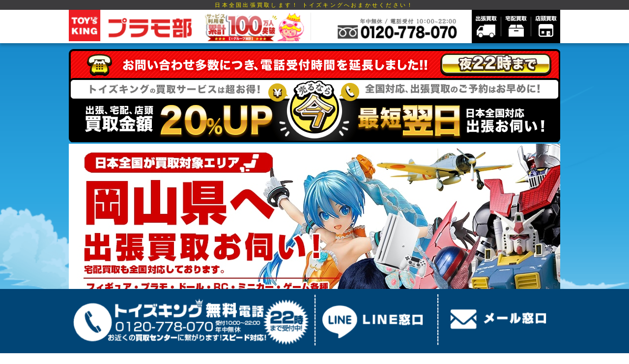

--- FILE ---
content_type: text/html; charset=UTF-8
request_url: https://plamo-kaitori.jp/area/okayama.php
body_size: 12281
content:






<!DOCTYPE html>
<html lang="ja">
<head>
  <meta charset="UTF-8" />
  <meta name="viewport" content="width=device-width, initial-scale=1.0" />
  <meta http-equiv="X-UA-Compatible" content="ie=edge" />
  <title>岡山県 / トイズキング・プラモ部</title>

  <link rel="icon" href="/favicon.ico">
  <link rel="stylesheet" href="/asset/css/main.css" />

  <!-- Google Tag Manager -->
<script>(function(w,d,s,l,i){w[l]=w[l]||[];w[l].push({'gtm.start':
    new Date().getTime(),event:'gtm.js'});var f=d.getElementsByTagName(s)[0],
    j=d.createElement(s),dl=l!='dataLayer'?'&l='+l:'';j.async=true;j.src=
    'https://www.googletagmanager.com/gtm.js?id='+i+dl;f.parentNode.insertBefore(j,f);
    })(window,document,'script','dataLayer','GTM-P7CPX7W');</script>
    <!-- End Google Tag Manager -->

  <link rel="stylesheet" href="/blog/wp-content/themes/toyspress//style.css">
  </head>

<body >
  <!-- Google Tag Manager (noscript) -->
<noscript><iframe src="https://www.googletagmanager.com/ns.html?id=GTM-P7CPX7W"
    height="0" width="0" style="display:none;visibility:hidden"></iframe></noscript>
    <!-- End Google Tag Manager (noscript) -->



<section id="fix_20200110" class="shadow01 bk-white">
  
  <section id="header_0019" class="rows">
    <div class="col-24">
      日本全国出張買取します！ トイズキングへおまかせください！
    </div>
  </section>

  
  <section id="header_0020" class="header-move none">
    <img src="//assetservice.yamato-gp.net/pimages/20ups04.png" alt="" loading="lazy" />
  </section>

  
  <section id="header_0021">
    <div class="flex wrap1000">
      <div class="rowf space-between space-between">
        <div class="item per-25-pc per-35-sm">
          <a href="/">
            <img src="//assetservice.yamato-gp.net/pimages/plogo.png" alt="トイズキング・プラモ部" loading="lazy" />
          </a>
        </div>
        <div class="item per-24-pc per-35-sm">
          <img style="width:90%;" src="//assetservice.yamato-gp.net/pimages/headmenu1.png" alt="出張買取件数50万件突破、高価買取満足度No.1" loading="lazy" />
        </div>
        <div class="item per-25 hidden-sm">
          <span class="telClick" data-tel="tel:0120-778-070">

            <img style="width:100%;" src="//assetservice.yamato-gp.net/pimages/headmenu2.png" alt="電話受付" loading="lazy" />
          </span>
        </div>
        <div class="item per-18-pc per-26-sm migibuttonlist">
          <div class="rowf back-black space-between">
            <div class="item per-32">
              <a href="/service/syuttyou.php"><img src="//assetservice.yamato-gp.net/pimages/headmenu3.png" alt="出張買取" loading="lazy" /></a>
            </div>
            <div class="per-1"></div>
            <div class="item per-32">
              <a href="/service/takuhai.php"><img src="//assetservice.yamato-gp.net/pimages/headmenu4.png" alt="宅配買取" loading="lazy" /></a>
            </div>
            <div class="per-1"></div>
            <div class="item per-32">
              <a href="/service/tentou.php"><img src="//assetservice.yamato-gp.net/pimages/headmenu5.png" alt="店頭買取" loading="lazy" /></a>
            </div>
          </div>
        </div>
      </div>
    </div>
  </section>
</section>

<style>
  #fix_20200110 .back-black {
    background-color: black;
  }
</style>

 




<section class="catch-header" style="width:100%;background-size: cover;background-image: url('https://assetservice.yamato-gp.net/pimages/top_bk.png');">
    <div class="rows wrap1000">
      <div class="col-24 ">
        <img src="https://assetservice.yamato-gp.net/pimages/20ups04.png" alt="買取額UPキャンペーン" loading="lazy" />
      </div>
      <div class="col-24" id="header_03">
        <img src="https://assetservice.yamato-gp.net/images/area/okayama/area-okayama.jpg" alt="プラモデル買取ならトイズキングにお任せください。" loading="lazy" />
      </div>
  </div>
</section>
<section class="bk-red">


<div class="rows wrap1000">
      <div class="col-24">
        <img src="https://assetservice.yamato-gp.net/pimages/zeroen.png" alt="手数料完全無料０円" loading="lazy" />
      </div>
</div>
</section>






<section id="toiawase20200301" class="flex" style="width:100%;background-size: cover;background-image: url('https://assetservice.yamato-gp.net/pimages/ami.png');">
  <div id="toiawase20200301_box" class="rowf wrap1000 space-around">
    <div class="per-80-pc per-90-sm toiawase-box">
      <div class="rowf space-between">
        <span class="per-100 telClick" data-tel="tel:0120-778-070">
          <img src="https://assetservice.yamato-gp.net/pimages/pctel.png" alt="" loading="lazy" />
        </span>
        <a class="per-49" href="/service/line.php" alt="LINE問合せ">
          <img src="https://assetservice.yamato-gp.net/pimages/line01.png" alt="" loading="lazy" />
        </a>
        <a class="per-49" href="#forms20200110" alt="web問合せ">
          <img src="https://assetservice.yamato-gp.net/pimages/form01.png" alt="" loading="lazy" />
        </a>
        <div style="font-size: 12px;text-align: center;padding: 1rem;display:block;width:100%;">お問い合わせの際に事前に商品の全体量と内容を確認いただきお伝えいただけますとご案内がスムーズです</div>
      </div>
    </div>
  </div>
</section>


        <!-- 全体メッセージ -->
        <div id="all_atention" style="margin:0px auto;text-align:center;"></div>
        <script src="https://toysking.sakura.ne.jp/api_tenpo/js/all_atention.js"></script>
        <!-- 全体メッセージ -->
        
<div id="mainservice20200301" class="flex bk-red">
  <div class="rowf space-between wrap1000">
    <a class="item per-19-pc per-33-sm" href="/service/syuttyou.php">
      <img src="https://assetservice.yamato-gp.net/pimages/b01.png" alt="出張買取" loading="lazy" />
    </a>
    <a class="item per-19-pc per-33-sm" href="/service/takuhai.php">
      <img src="https://assetservice.yamato-gp.net/pimages/b02.png" alt="ゼロ宅配・宅配買取" loading="lazy" />
    </a>
    <a class="item per-19-pc per-33-sm" href="/service/tentou.php">
      <img src="https://assetservice.yamato-gp.net/pimages/b03.png" alt="店頭買取" loading="lazy" />
    </a>
    <a class="item per-19-pc per-33-sm" href="/service/line.php">
      <img src="https://assetservice.yamato-gp.net/pimages/b04.png" alt="LINE買取" loading="lazy" />
    </a>
    <a class="item per-19-pc per-33-sm" href="/service/houjin.php">
      <img src="https://assetservice.yamato-gp.net/pimages/b05.png" alt="法人買取" loading="lazy" />
    </a>
    <a class="item per-19-pc per-33-sm hidden-pc" href="">
    </a>
  </div>
</div>



 

<div class="row wrap1000" style="clear:both;">
    <!-- YouTube動画表記 -->
    <h3 class="picker">岡山県出張お伺い</h3>
    <div class="medium-5 small-10">
        <span id="dummyimg">
            <div id="youtube-movie">
                <div id="youtube-movie-content">
                    <iframe id="player" frameborder="0" allowfullscreen="1" allow="accelerometer; autoplay; encrypted-media; gyroscope; picture-in-picture" title="YouTube video player" width="894" height="503" src="https://www.youtube.com/embed/iLPLvPkHBx0"></iframe>
                </div>
            </div>
        </span>
    </div>
    <div class="medium-5 small-10">
        <span id="dummyimg">
            <img style="width:100%;" class="sma100" src=https://assetservice.yamato-gp.net/images/tenpo/tokyo/tokyodouga.jpg loading="lazy">
        </span>
    </div>
</div>
<!-- YouTube動画表記 おわり-->
<!-- YouTube関連設定 -->
<script>
    ;(
        function() {

            var tag = document.createElement('script');
            tag.src = "https://www.youtube.com/iframe_api";
            var firstScriptTag = document.getElementsByTagName('script')[0];
            firstScriptTag.parentNode.insertBefore(tag, firstScriptTag);
            var player;

            function onYouTubeIframeAPIReady() {
                player = new YT.Player('player', {
                    height: '503',
                    width: '894',
                    videoId: iLPLvPkHBx0,
                    wmode: 'transparent',
                    playerVars: {
                        'loop': '1',
                        'playlist': iLPLvPkHBx0,
                        'rel': '0',
                        'showinfo': '0',
                        'color': 'white',
                    },
                    events: {
                        'onReady': onPlayerReady,
                        'onStateChange': onPlayerStateChange
                    }
                });
            }

            function onPlayerReady(event) {
                event.target.playVideo();
                event.target.mute();
            }

            function onPlayerStateChange(event) {}
        }
    )()
</script>
<style>
    #youtube-movie {
        margin: 0 auto;
        width: 100%;
        max-width: 640px;
        /* 最大の横幅 */
        padding: 1%;
    }

    #youtube-movie-content {
        padding-top: 56.25%;
        position: relative;
        width: 100%;
    }

    #youtube-movie-content iframe {
        height: 100% !important;
        left: 0;
        position: absolute;
        top: 0;
        width: 100% !important;
    }
</style>

<!-- YouTube関連設定 終わり-->




<div class="newarea wrap1000">
    <h3 class="picker">
        全国どこでも出張買取に無料でお伺いいたします。
    </h3>
    <img src="https://assetservice.yamato-gp.net/img/shyucyoutop5.jpg" alt="その場で査定、持ち帰り査定をお選びいただけます。" style="width:100%;margin-bottom:10px;">
    <a href="/service/application-u18.php">
        <img style="width:100%;" src="https://assetservice.yamato-gp.net/img/hogosiya.jpg" alt="">
    </a>
    <img style="margin-bottom:50px;width:100%;" src="https://assetservice.yamato-gp.net/img/osusume.s.jpg" alt="出張買取こんな方におすすめ">
</div>

<div style="background-color:#ffb400;color:#fff;text-align:center;margin:1.5rem auto;padding:0.5rem 0.5rem 1rem;max-width:800px;width:100%;">
<h4>店舗買取もご利用いただけます。</h4>
<a href="/tenpo/okayama.php">
        <img style="width:100%;padding:0.5rem;" alt="北海道地方ほか出張買取！" src="https://assetservice.yamato-gp.net/images/tenpo/okayama/catch-okayama.png" />
</a>
</div>

<div id="area20200302" class="wrap1000">

    <h3 class="picker">買取対応エリア</h3>
    <span>
        ※お品物の内容・全体量によってはお伺いが難しい場合がございますのでご了承ください。
    </span>
    <div class="pack">


        <table width="100%" border="0" cellspacing="0" cellpadding="0">
            <tbody>
                <tr>
                    <td width="20%" valign="top">

                        <h5>岡山市</h5>
                        <h6>北区<br>
                            中区<br>
                            東区<br>
                            南区</h6>
                        <h5>倉敷市</h5>
                        <h5>津山市</h5>
                        <h5>玉野市</h5>
                        <h5>笠岡市</h5>
                        <h5>井原市</h5>
                    </td>

                    <td width="20%" valign="top">
                        <h5>総社市</h5>
                        <h5>高梁市</h5>
                        <h5>新見市</h5>
                        <h5>備前市</h5>
                        <h5>瀬戸内市</h5>
                        <h5>赤磐市</h5>
                        <h5>真庭市</h5>
                        <h5>美作市</h5>
                        <h5>浅口市</h5>
                    </td>

                    <td width="20%" valign="top">
                        <h5>和気郡</h5>
                        <h6>和気町</h6>
                        <h5>都窪郡</h5>
                        <h6>早島町</h6>
                        <h5>浅口郡</h5>
                        <h6>里庄町</h6>
                        <h5>小田郡</h5>
                        <h6>矢掛町</h6>
                    </td>

                    <td width="20%" valign="top">
                        <h5>真庭郡</h5>
                        <h6>新庄村</h6>
                        <h5>苫田郡</h5>
                        <h6>鏡野町</h6>
                        <h5>勝田郡</h5>
                        <h6>勝央町<br>
                            奈義町</h6>
                    </td>

                    <td width="20%" valign="top">
                        <h5>英田郡</h5>
                        <h6>西粟倉村</h6>
                        <h5>久米郡</h5>
                        <h6>久米南町<br>
                            美咲町</h6>
                        <h5>加賀郡</h5>
                        <h6>吉備中央町</h6>


                    </td>

                </tr>
            </tbody>
        </table>

    </div>
</div>

</div>

<div id="category_sidebar20200305" class="wrap1000 category_sidebar20200305">
    <h3 class="picker">買取ジャンル</h3>
    <span style="
    text-align: center;
    font-size: 1em;
    padding: 1em;
    ">下記にない、ジャンル、カテゴリの買取も行っております。お気軽にご相談ください。</span>
    <div class="rows">
        <a href="#category_sidebar20200305">
            <img class="col-2" src="https://assetservice.yamato-gp.net/pimages/category/left01.jpg" alt="買取品目"></a>
        </a>

        <a href="/fivestar"> <img class="col-2" src="https://assetservice.yamato-gp.net/pimages/category/side2.jpg" alt="ファイブスターのプラモデルを売る"></a>

        <a href="/aoshima">
            <img class="col-2" src="https://assetservice.yamato-gp.net/pimages/category/aoshima-side.jpg" alt="アオシマのプラモデルを売る">
        </a>

        <a href="/bandai">
            <img class="col-2" src="https://assetservice.yamato-gp.net/pimages/category/bandai-side.jpg" alt="バンダイのプラモデルを売る">
        </a>

        <a href="/vehicles.html">
            <img class="col-2" src="https://assetservice.yamato-gp.net/pimages/category/tank-side.jpg" alt="戦車・軍用車両のプラモデルを売る">
        </a>

        <a href="/ship.html">
            <img class="col-2" src="https://assetservice.yamato-gp.net/pimages/category/ship-side.jpg" alt="軍艦・戦艦のプラモデルを売る">
        </a>

        <a href="/robot.html">
            <img class="col-2" src="https://assetservice.yamato-gp.net/pimages/category/character-side.jpg" alt="キャラクターのプラモデルを売る"></a>

        <a href="/hasegawa">
            <img class="col-2" src="https://assetservice.yamato-gp.net/pimages/category/hasegawa-side.jpg" alt="ハセガワのプラモデルを売る">
        </a>

        <a href="/car-bike.html">
            <img class="col-2" src="https://assetservice.yamato-gp.net/pimages/category/car-side.jpg" alt="車・バイクのプラモデルを売る">
        </a>

        <a href="/gumpla.html">
            <img class="col-2" src="https://assetservice.yamato-gp.net/pimages/category/gundam-side.jpg" alt="ガンダムのプラモデルを売る">
        </a>

        <a href="/zoids.html">
            <img class="col-2" src="https://assetservice.yamato-gp.net/pimages/category/zoids-side.jpg" alt="ゾイドのプラモデルを売る">
        </a>

        <a href="/Votoms">
            <img class="col-2" src="https://assetservice.yamato-gp.net/pimages/category/Votoms-side.jpg" alt="ボトムズのプラモデルを売る">
        </a>

        <a href="/tools.html">
            <img class="col-2" src="https://assetservice.yamato-gp.net/pimages/category/compressor-side.jpg" alt="エアブラシ・コンプレッサーを売る">
        </a>

        <a href="/tamiya">
            <img class="col-2" src="https://assetservice.yamato-gp.net/pimages/category/tamiya-side.jpg" alt="タミヤのプラモデルを売る">
        </a>

        <a href="/fujimi.html">
            <img class="col-2" src="https://assetservice.yamato-gp.net/pimages/category/fujimi-side.jpg" alt="FUJIMIのプラモデルを売る">
        </a>

        <a href="/kit.html">
            <img class="col-2" src="https://assetservice.yamato-gp.net/pimages/category/gk-side.jpg" alt="ガレージキットを売る" />
        </a>

        <a href="/transformer.html">
            <img class="col-2" src="https://assetservice.yamato-gp.net/pimages/category/tf-side.jpg" alt="トランスフォーマーを売る">
        </a>

        <a href="/comp.html">
            <img class="col-2" src="https://assetservice.yamato-gp.net/pimages/category/Kansei-hin-side.jpg" alt="完成品模型を売る">
        </a>

        <a href="/plaction">
            <img class="col-2" src="https://assetservice.yamato-gp.net/pimages/category/plaction-side.jpg" alt="プラクションを売る">
        </a>

        <a href="/ac">
            <img class="col-2" src="https://assetservice.yamato-gp.net/pimages/category/ac_side.jpg" alt="アーマードコアのプラモデルを売る">
        </a>

        <a href="/ma.k">
            <img class="col-2" src="https://assetservice.yamato-gp.net/pimages/category/Ma.k_side.jpg" alt="マシーネンクリーガーのプラモデルを売る">
        </a>

        <a href="/ganso-sd">
            <img class="col-2" src="https://assetservice.yamato-gp.net/pimages/category/gansosd-side.jpg" alt="元祖SDガンダムのプラモデルを売る">
        </a>
        <a href="/foresight">
            <img class="col-2" src="https://assetservice.yamato-gp.net/pimages/category/forsite.jpg" alt="フォーサイトのプラモデルを売る">
        </a>

        <a href="/valom">
            <img class="col-2" src="https://assetservice.yamato-gp.net/pimages/category/valom.jpg" alt="valomのプラモデルを売る">
        </a>

        <a href="/rubicon-models/">
            <img class="col-2" src="https://assetservice.yamato-gp.net/pimages/category/rubicon.jpg" alt="rubiconのプラモデルを売る">
        </a>

        <a href="/modelsvit/">
            <img class="col-2" src="https://assetservice.yamato-gp.net/pimages/category/modelsvit.jpg" alt="modelsvitのプラモデルを売る">
        </a>

        <a href="/wolfpackdesign/">
            <img class="col-2" src="https://assetservice.yamato-gp.net/pimages/category/wolfpackdesign.jpg" alt="wolfpackdesignのプラモデルを売る">
        </a>

        <a href="/niko-model/">
            <img class="col-2" src="https://assetservice.yamato-gp.net/pimages/category/niko-model.jpg" alt="niko-modelのプラモデルを売る">
        </a>

        <a href="/armahobby/">
            <img class="col-2" src="https://assetservice.yamato-gp.net/pimages/category/armahobby.jpg" alt="armahobbyのプラモデルを売る">
        </a>

        <a href="/ryefield-model/">
            <img class="col-2" src="https://assetservice.yamato-gp.net/pimages/category/ryefield.jpg" alt="ryefieldのプラモデルを売る">
        </a>

        <a href="/hobby-master/">
            <img class="col-2" src="https://assetservice.yamato-gp.net/pimages/category/hobby-master.jpg" alt="hobby-masterのプラモデルを売る">
        </a>

        <a href="/plumpmoa/">
            <img class="col-2" src="https://assetservice.yamato-gp.net/pimages/category/plumpmoa.jpg" alt="plumpmoaのプラモデルを売る">
        </a>

        <a href="/ftf/">
            <img class="col-2" src="https://assetservice.yamato-gp.net/pimages/category/ftf.jpg" alt="ftfのプラモデルを売る">
        </a>

        <a href="/mark-i-models/">
            <img class="col-2" src="https://assetservice.yamato-gp.net/pimages/category/mark-i-models.jpg" alt="mark-i-modelsのプラモデルを売る">
        </a>

        <a href="/roden/">
            <img class="col-2" src="https://assetservice.yamato-gp.net/pimages/category/roden.jpg" alt="rodensのプラモデルを売る">
        </a>

    </div>
</div>

<div id="category_sidebar20250908" class="wrap1000 category_sidebar20250908">
    <h3 class="picker">その他・強化買取</h3>
    <div class="rows">
        <a href="https://plamo-kaitori.jp/mini4ku/">
            ミニ四駆買取
        </a>
        <a href="https://plamo-kaitori.jp/onepiece-plamo/">
            ワンピースプラモ買取
        </a>
        <a href="https://plamo-kaitori.jp/b-daman-plamo">
            ビーダマン買取
        </a>


    </div>
</div>

<div id="category_sidebar20250908" class="wrap1000 category_sidebar20250908">

    <h3 class="picker">関連サイト・専門買取品目</h3>

    <div class="rows">

        <a target="_blank" href="https://www.toysking.jp/archive/retro.html">
            <img class="col-2" src="https://www.toysking.jp/archive/wp-content/uploads/retro.jpg" alt="レトロ玩具買取">
            <span>レトロ玩具</span>
        </a>

        <a target="_blank" href="https://www.toysking.jp/archive/figure-kaitori.html">
            <img class="col-2" src="https://www.toysking.jp/archive/wp-content/uploads/f-3.jpg" alt="フィギュア買取">
            <span>フィギュア</span>
        </a>

        <a target="_blank" href="https://plamo-kaitori.jp/">
            <img class="col-2" src="https://www.toysking.jp/archive/wp-content/uploads/p-1.jpg" alt="プラモデル買取">
            <span>プラモデル</span>

        </a>

        <a target="_blank" href="https://www.toysking.jp/archive/cyougoukin.html">
            <img class="col-2" src="https://www.toysking.jp/archive/wp-content/uploads/chogokin_genre.jpg" alt="超合金買取">
            <span>超合金</span>

        </a>

        <a target="_blank" href="https://tetsudo-kaitori.jp/">
            <img class="col-2" src="https://www.toysking.jp/archive/wp-content/uploads/train_genre-1.jpg" alt="鉄道模型買取">
            <span>鉄道模型</span>

        </a>

        <a target="_blank" href="https://doll-bu.jp/">
            <img class="col-2" src="https://www.toysking.jp/archive/wp-content/uploads/doll_genre.jpg" alt="ドール買取">
            <span>ドール</span>

        </a>

        <a target="_blank" href="https://www.toysking.jp/archive/prize.html">
            <img class="col-2" src="https://www.toysking.jp/archive/wp-content/uploads/prize_genre.jpg" alt="ゲームセンター景品買取">
            <span>プライズ</span>

        </a>

        <a target="_blank" href="https://www.toysking.jp/archive/usa_toy.html">
            <img class="col-2" src="https://www.toysking.jp/archive/wp-content/uploads/ametoy_genre.jpg" alt="アメトイ買取">
            <span>アメトイ</span>

        </a>

        <a target="_blank" href="https://www.toysking.jp/archive/anime.html">
            <img class="col-2" src="https://www.toysking.jp/archive/wp-content/uploads/blu-ray_genre.jpg" alt="アニメBD・DVD買取">
            <span>DVD・BD</span>

        </a>

        <a target="_blank" href="https://www.toysking.jp/archive/sofvi.html">
            <img class="col-2" src="https://www.toysking.jp/archive/wp-content/uploads/sofvi_genre.jpg" alt="ソフビ買取">
            <span>ソフビ</span>

        </a>

        <a target="_blank" href="https://www.toysking.jp/archive/diecast.html">
            <img class="col-2" src="https://www.toysking.jp/archive/wp-content/uploads/mokei_genre.jpg" alt="ダイキャスト買取">
            <span>ダイキャスト</span>

        </a>

        <a target="_blank" href="https://www.toysking.jp/archive/minicar.html">
            <img class="col-2" src="https://www.toysking.jp/archive/wp-content/uploads/minicar_genre.jpg" alt="ミニカー買取">
            <span>ミニカー</span>

        </a>

        <a target="_blank" href="https://rc.yamato-gp.net/">
            <img class="col-2" src="https://www.toysking.jp/archive/wp-content/uploads/rc_genre.jpg" alt="ラジコン買取">
            <span>ラジコン</span>

        </a>

        <a target="_blank" href="https://www.toysking.jp/archive/game.html">
            <img class="col-2" src="https://www.toysking.jp/archive/wp-content/uploads/game_genre.jpg" alt="ゲーム買取">
            <span>ゲーム</span>

        </a>

        <a target="_blank" href="https://www.toysking.jp/archive/disney.html">
            <img class="col-2" src="https://www.toysking.jp/archive/wp-content/uploads/disney_genre.jpg" alt="ディズニーグッズ買取">
            <span>ディズニー</span>

        </a>

        <a target="_blank" href="https://www.toysking.jp/archive/goods.html">
            <img class="col-2" src="https://www.toysking.jp/archive/wp-content/uploads/goods_genre-1.jpg" alt="各種グッズ買取">
            <span>各種グッズ</span>

        </a>

        <a target="_blank" href="https://www.toysking.jp/archive/toy.html">
            <img class="col-2" src="https://www.toysking.jp/archive/wp-content/uploads/toy_genre.jpg" alt="おもちゃ買取">
            <span>おもちゃ</span>

        </a>

    </div>
</div>



<style>
    .category_sidebar20250908 .rows a {
        font-size: 12px;
        grid-column: span 6;
        display: block;
        border: 1px solid #222;
        text-align: center;
        padding: 0.5rem 0.1rem;
        margin: 0.3rem;
        border-radius: 10px;
        color: #222;
    }
    .category_sidebar20250908 .rows a p {
        text-align: center;
        font-size:12px;
        display: block;
    }
    .category_sidebar20250908 .rows a:hover {
        color: #222;
        font-weight: 800;
        background-color: #b5eeffff;
    }

    .category_sidebar20250908 .rows a:visited {
        color: #222;
    }
</style>












<div class="wrap1000">
  <div style="height:20px;"></div>
  
  <a href="/service/tpoint.php">
  <img class="sma100" src="https://assetservice.yamato-gp.net/images/up/t-bana.jpg" alt="買取金額UPキャンペーン開催中！　Tポイント倍増キャンペーンも！！" loading="lazy" />
  </a>
  
  <div style="height:20px;"></div>

  <a href="/service/20up.php">
    <img style="width:100%;display: block; max-width: 1000px; margin: 0 auto;" src="https://manage-s3.s3.amazonaws.com/static/media/uploads/campaign/2025/06/20upmannaka_OjrZsE0.jpg" alt="買取アップキャンペーン" loading="lazy">
  </a>

</div>

<section id="toiawase20200301" class="flex" style="width:100%;background-size: cover;background-image: url('https://assetservice.yamato-gp.net/pimages/ami.png');">
  <div id="toiawase20200301_box" class="rowf wrap1000 space-around">
    <div class="per-80-pc per-90-sm toiawase-box">
      <div class="rowf space-between">
        <span class="per-100 telClick" data-tel="tel:0120-778-070">
          <img src="https://assetservice.yamato-gp.net/pimages/pctel.png" alt="" loading="lazy" />
        </span>
        <a class="per-49" href="/service/line.php" alt="LINE問合せ">
          <img src="https://assetservice.yamato-gp.net/pimages/line01.png" alt="" loading="lazy" />
        </a>
        <a class="per-49" href="#forms20200110" alt="web問合せ">
          <img src="https://assetservice.yamato-gp.net/pimages/form01.png" alt="" loading="lazy" />
        </a>
        <div style="font-size: 12px;text-align: center;padding: 1rem;display:block;width:100%;">お問い合わせの際に事前に商品の全体量と内容を確認いただきお伝えいただけますとご案内がスムーズです</div>
      </div>
    </div>
  </div>
</section>





<div id="caravan_tempo"></div>




<!--
<script src="https://assetservice.yamato-gp.net/column_asset/columns.js" async></script>

<div class="h_jisseki" style="background-color:#fff;padding:1.5% 1%;">
<h4 style="text-align:center;padding:1em;">買取コラム集</h4>
    <div data-controller="slideshow" data-slideshow-index="1"></div>
</div>
-->

<div id="t_main">

<script src="https://assetservice.yamato-gp.net/column_asset/columns.js" async></script>
    <script src="https://assetservice.yamato-gp.net/column_asset/columns2.js" async></script>
    <div class="h_jisseki" style="background-color:#fff;padding:1.5% 0%;">
        <div data-controller="slideshow" data-slideshow-index="1"></div>
    </div>

<style>
.more{
    position: relative !important;
    z-index: 999 !important;
    clear:both;
}
.more a.more a:link,.more a:visited,.more a:hover{
color:#333;
}
</style>
</div>


<style>
  #google_calender_20200120{max-width:1000px;height:300px;overflow-y:scroll;margin:10px auto;padding:0px 10px}#google_calender_20200120 .google_calender{position:relative;width:100%;height:0;padding-top:100%}#google_calender_20200120 .google_calender iframe{position:absolute;top:0;left:0;width:100%;height:100%}
</style>


<section id="google_calender_20200120">
  <h3 class="picker">買取出張予定について</h3>
  <div class="google_calender" id="google_calender_inner">
    
  </div>
</section>

<script>
  var calender_setting = "all";
  var basesrc =
    "https://calendar.google.com/calendar/embed?showTitle=0&amp;showNav=0&amp;showDate=0&amp;showPrint=0&amp;showTabs=0&amp;showCalendars=0&amp;showTz=0&amp;mode=AGENDA&amp;height=600&amp;wkst=1&amp;bgcolor=%23FFFFFF";

  //草加　未更新
  var cal1 = "&amp;src=ymt-hd.com_2niq8594v4rrob0r38n46sf78k%40group.calendar.google.com&amp;color=%232F6309";
  //立川・東京都下
  var cal2 = "&amp;src=ymt-hd.com_scg3h8o16l41jjqthtq0ou19vc%40group.calendar.google.com&amp;color=%238C500B";
  //福岡　未更新
  var cal3 = "&amp;src=ymt-hd.com_u5f3vkvb0j66pvoo8ks65a0gco%40group.calendar.google.com&amp;color=%2329527A";
  //神奈川 未更新
  var cal4 = "&amp;src=ymt-hd.com_e7kjmua6frtguou95pt3satc4k%40group.calendar.google.com&amp;color=%236B3304";
  //東大宮 未更新
  var cal5 = "&amp;src=ymt-hd.com_j9gr6lmrc2fhvcjvkaqdlpo1u4%40group.calendar.google.com&amp;color=%23B1365F";
  //東京都
  var cal6 = "&amp;src=ymt-hd.com_rv4fb1b2n401gqu0rh5aavl1k4%40group.calendar.google.com&amp;color=%235F6B02";
  //大阪
  var cal7 = "&amp;src=ymt-hd.com_8ratuvjtpaeam2erc1dfdhr298%40group.calendar.google.com&amp;color=%23182C57";
  //千葉
  var cal8 = "&amp;src=ymt-hd.com_3qpph8pd1ure53le841ve48l1k%40group.calendar.google.com&amp;color=%235F6B02";
  //東北
  var cal9 = "&amp;src=ymt-hd.com_5qrhblpbvfo92ie0tal10afga4%40group.calendar.google.com&amp;color=%235F6B02";
  //名古屋
  var cal10 = "&amp;src=ymt-hd.com_jlluqvvs0leqtl7a1jafdsjda4%40group.calendar.google.com&amp;color=%2329527A";
  //兵庫
  var cal11 = "&amp;src=Y19hNG9nanZ1aXNmdWgzb2VkbTk1a2RlazgwY0Bncm91cC5jYWxlbmRhci5nb29nbGUuY29t&amp;color=%2329527A";
  //岡山
  var cal12 = "&amp;src=c_5e0a8da7382e8bb34218ae0e30c6bb577b4ae69d9cf571dba482edf1da9e0cfa%40group.calendar.google.com&amp;color=%237CB342";
  //北海道
  var cal13 = "&amp;src=c_033f1c762189472a4fe2e6d84b7f933f52a377cc8a9d1a0e49df7e84be380ea5%40group.calendar.google.com&amp;color=%23D81B60";

  var srcs = "<iframe src='";

  switch (calender_setting) {
    case "all":
      srcs += basesrc + cal1 + cal2 + +cal3 + cal4 + cal5 + cal6 + cal7 + cal8 + cal9 + cal10 + cal11 + cal12 + cal13;
      break;

    case "chubu":
      srcs += basesrc + cal10;
      break;

    case "tokyo":
    case "nishi-tokyo":
      srcs += basesrc + cal2 + cal6;
      break;

    case "kyusyu":
      srcs += basesrc + cal3;
      break;

    case "kanagawa":
      srcs += basesrc + cal4;
      break;


    case "higashioomiya":
      srcs += basesrc + cal5;
      break;

    case "kansai":
      srcs += basesrc + cal11;
      break;

    case "hyougo":
      srcs += basesrc + cal7;
      break;


    case "chiba":
      srcs += basesrc + cal8;
      break;

    case "sendai":
      srcs += basesrc + cal9;
      break;

    case "okayama":
      srcs += basesrc + cal12;
      break;

    case "hokkaido":
      srcs += basesrc + cal13;
      break;


    default:
      srcs += basesrc + cal1 + cal2 + +cal3 + cal4 + cal5 + cal6 + cal7 + cal8 + cal9 + cal10 + cal11 + cal12 + cal13;
      break;
  }

  srcs += '\' width:100%; border-width:0" height="400" frameborder="0" scrolling="no" loading="lazy" ></iframe>';
  document.getElementById("google_calender_inner").innerHTML = srcs;
</script>



<h3 class="wrap1000 picker">車両増大!出張キャラバン開催中!</h3>

<section id="google_calender_20200120">
  <div class="google_calender" id="google_calender_inner2">
    <iframe src="https://calendar.google.com/calendar/embed?showTitle=0&amp;showNav=0&amp;showDate=0&amp;showPrint=0&amp;showTabs=0&amp;showCalendars=0&amp;showTz=0&amp;mode=AGENDA&amp;height=600&amp;wkst=1&amp;bgcolor=%23FFFFFF&amp;src=ymt-hd.com_j2uhfelmne26r38988s32tf398%40group.calendar.google.com&amp;ctz=Asia%2FTokyo" style="width:100%; border-width:0" height="400" frameborder="0" scrolling="no"></iframe>
  </div>
</section>
<!--
    <div class="wrap1000 tekisetuhaba">
    <a href="https://www.youtube.com/channel/UCQCAh44mTE2sECrEsXyUzbQ?view_as=subscriber">
        <img style="width:100%;" alt="トイズキングチャンネルYouTube" src="https://assetservice.yamato-gp.net/images/YouTube.jpg">
    </a>
</div> -->
<div id="laravel_app_03" data-area="all"></div>
<script src="https://minicalender.yamato-gp.net/js/showcalender.js"></script>







<!-- フォーム -->
<section id="forms20200110">
  <div style="height:50px;"></div>

  <div class="headers1">
    <span>
      <h4>ご確認ください。</h4>
      <p>1.当店アドレスから受信できるよう設定をお願いします。<br class="hidden-sp" />toysking@yamato-gp.net および　toysking.n@web-toiawase.com </p>
      <p>2.迷惑メールフォルダ等に振り分けられてる場合もございます。ご確認ください。</p>
      <p>3.どうしても届かない場合等、お電話でお問い合わせください。<br class="hidden-sp" />（TEL 052-364-8855 / 受付 10:00～19:00）</p>
    </span>
  </div>

  <section class="mm">
    <div class="rows headers2">
      <h4>ネットからのお申し込みは<br class="hidden-pc" />２４H対応！</h4>
      <span>必要項目を入力するだけ！ファイル添付もＯＫ</span>
    </div>

    <div class="headers3 hidden-sm">
            <img src="https://manage-s3.s3.amazonaws.com/static/media/uploads/campaign/2025/06/20upmannaka_OjrZsE0.jpg" alt="買取アップキャンペーン">

    </div>

        <form id="form1" action="https://www.yamato-gp.net/form2021/entry/" method="get" name="form1" enctype="multipart/form-data">


      <!-- add offline cv start -->
              <input type="hidden" name="others" value="plamo">
        <input type="hidden" name="fromsite" value="プラモ部">
        <input type="hidden" id="f_gclid" name="gclid" value="">
        <input type="hidden" id="f_gclid2" name="yamato_sid" value="">
        <input type="hidden" id="f_campaignid" name="campaignid" value="">
        <script>
							var params2 = (new URL(document.location)).searchParams;
							// 連想配列に格納
							function getCookieArray() {
								var arr = new Array();
								if (document.cookie != '') {
									var tmp = document.cookie.split('; ');
									for (var i = 0; i < tmp.length; i++) {
										var data = tmp[i].split('=');
										arr[data[0]] = decodeURIComponent(data[1]);
									}
								}
								return arr;
							}
							// keyを指定して取得
							// 「 key1=val1; key2=val2; key3=val3; ・・・ 」というCookie情報が保存されているとする
							var arr = getCookieArray();
							//var value = 'key1の値：' + arr['key1'];
							//document.getElementById("f_campaignid").value = campaignid;
							var yamato_gclid2 = params2.get('gclid') ? params2.get('gclid') : "";
							var gclid2 = arr["yamato_gclid"] ? arr["yamato_gclid"] : "";

							//var campaignid = localStorage.getItem("campaignid");
							if (yamato_gclid2 != "") {
								document.getElementById("f_gclid").value = yamato_gclid2;
								document.getElementById("f_gclid2").value = yamato_gclid2;

							} else if (gclid2 != "") {
								document.getElementById("f_gclid").value = gclid2;
								document.getElementById("f_gclid2").value = yamato_gclid2;

							}
							
						</script>
            <!-- add offline cv end -->

      <!-- add offline cv start -->
            <!-- add offline cv end -->







              <div class="rows">

          <label for="ref1"> <input type="radio" name="id" value="1" id="ref1" /><span class="box">出張買取</span> </label>
          <!-- ref1 -->

          <label for="ref2"> <input type="radio" name="id" value="2" id="ref2" /><span class="box">自分のダンボールで送る（ゼロタク）</span> </label>
          <!-- ref2 -->

          <label for="ref5"> <input type="radio" name="id" value="3" id="ref5" /><span class="box">無料宅配キット(ゼロタク)</span> </label>
          <!-- ref2 -->

          <label for="ref3"> <input type="radio" name="id" value="4" id="ref3" /><span class="box">店頭買取</span> </label>
          <!-- ref3 -->

          <label for="ref4"> <input type="radio" name="id" value="5" id="ref4" /><span class="box">納得査定・ご質問・その他</span> </label>
          <!-- ref4 -->
          <input type="submit" name="next" class="submit" value="詳細入力へ" style="text-align:center;" />
        </div>
      

    </form>
  </section>
  <div style="height:50px;"></div>
</section>


<!-- footer -->
<section id="footerpack20200110">
  <section class="footer rows">
    <div class="col-24">
      <h3 class="description">
        日本全国店舗展開中！ <br class="hidden-pc" />各種専門サイトで
        <span class="red">高額買取！</span>
        <span class="aori">自宅にいながらお宝鑑定！！<br class="hidden-pc" />おもちゃを売るならトイズキング！！</span>
      </h3>
    </div>

    <!-- 店舗情報 -->
    <div class="col-10-pc col-24-sm ma10">
      <h4>店舗情報 <span>STORE</span></h4>
      <div class="rows j-start">
  <a href="/tenpo/hokkaido.php">■ 北海道買取センター</a>
  <a href="/tenpo/sendai.php">■ 仙台買取センター</a>

  <a href="/tenpo/tokyo.php">■ 東京買取センター 秋葉原店</a>
  <a href="/tenpo/nishi-tokyo.php">■ 西東京買取センター 立川店</a>
  <a href="/tenpo/edogawa.php">■ 東京江戸川店</a>
  
  <a href="/tenpo/higashioomiya.php">■ 埼玉買取センター 東大宮店</a>
  <a href="/tenpo/kanagawa.php">■ 神奈川買取センター</a>
  <a href="/tenpo/chiba.php">■ 千葉買取センター</a>
  
  <a href="/tenpo/chubu.php">■ 中部買取センター</a>
  <a href="/tenpo/chikusa.php">■ 名古屋千種買取センター</a>

  <a href="/tenpo/parconagoya.php">■ パルコ名古屋</a>

  <a href="/tenpo/sakai.php">■ 大阪堺店</a>
  <a href="/tenpo/kansai.php">■ 関西買取センター</a>
  <a href="/tenpo/hyougo.php">■ 兵庫買取センター</a>

  <a href="/tenpo/okayama.php">■ 岡山買取センター</a>
  <a href="/tenpo/hiroshima.php">■ 広島買取センター</a>

  <a href="/tenpo/kyusyu.php">■ 九州買取センター</a>
</div>    </div>

    <div class="col-1-pc hidden-sm"></div>
    <!-- 専門サイト -->
    <div class="col-6-pc col-24-sm ma10">
      <h4 class="j-end">関連専門サイト <span class="j-end">SUPPORT SITE</span></h4>
      <div class="rows">
        
        <a href="https://www.figure-kaitori.jp/"><span class="badge fi">F</span> フィギュア部</a>
        <a href="https://www.tetsudo-kaitori.jp/"><span class="badge te">T</span>鉄道部</a>
        <a href="https://www.doll-bu.jp/"><span class="badge do">D</span>ドール部</a>
        <a href="https://gakki.yamato-gp.net/"><span class="badge ga">M</span>楽器買取</a>
        <a href="https://www.toysking.jp/archive/sofvi.html"><span class="badge so">S</span> ソフビ部</a>
        <a href="https://golf.yamatogp.co.jp/"><span class="badge go">G</span>ゴルフ買取</a>
        <a href="https://www.plamo-kaitori.jp/"><span class="badge pu">P</span>プラモ買取</a>      </div>
    </div>

    <div class="col-1-pc hidden-sm"></div>

    <!-- 買取サービス -->
    <div class="col-6-pc col-24-sm">
      <h4 class="j-end">買取サービス <span class="j-end">SERVICE</span></h4>
      <div class="rows">
        <a href="/service/syuttyou.php">出張買取</a>
<a href="/service/takuhai.php">宅配買取</a>
<a href="/service/tentou.php">店頭買取</a>
<a href="/service/line.php">LINE買取</a>
<a href="https://www.toys-service.com">マイページ</a>
<a href="https://corporate.yamato-gp.net/toysking_job_info/" target="_blank">求人情報</a><br>
<a href="https://works.yamato-gp.net/" target="_blank">店長候補・幹部候補募集</a><br>
<a href="https://app.yamato-gp.net/" target="_blank">アプリ</a><br>      </div>
    </div>

    <div class="col-24">
      <div style="height:50px;"></div>
    </div>

    <div class="col-8-pc col-24-sm j-start office">
      <a href="https://corporate.yamato-gp.net/" target="_blank">[会社概要]</a>
      <img src="https://assetservice.yamato-gp.net/images/kaisya.jpg" class="thumbnail" alt="" loading="lazy" />
    </div>

    <div class="col-16-pc col-24-sm office">
      <h5 class="j-end small">古物許可証番号</h5>
      <div class="bangou">
        <!--
<span>愛知県公安委員会 古物商許可証第541059903100号</span>
<span>埼玉県公安委員会 古物商許可証第431050026812号</span>
<span>東京都公安委員会 古物商許可証第305471408180号</span>
<span>千葉県公安委員会 古物商許可証第441420001485号</span>
<span>神奈川県公安委員会 古物商許可証第451930006109号</span>
<span>大阪府公安委員会 古物商許可証第622300125862号</span>
<span>福岡県公安委員会 古物商許可証第901021310053号</span>
<span>宮城県公安委員会 古物商許可証第221010001966号</span>
-->

<span style="text-decoration: underline;">都道府県単位の許可番号は表記統一となりました。</span><br>
愛知県公安委員会 古物商許可証第541059903100号
<div style="
  border: 1px solid #ddd;
padding: 1rem;
text-align: center;
margin-top:0.5rem;
  ">
  ※古物営業法の一部改正(都道府県単位の許可が全国統一の許可に変更)に伴い、
  弊社「宮城県、埼玉県、千葉県、神奈川県、愛知県、大阪府、兵庫県、福岡県」店舗関連の
  古物商許可番号の表記は「愛知県公安委員会 古物商許可証第541059903100号」へ表記統一とさせていただいております。
</div>

<style>
.bangou {
    font-size: 0.8rem;
    padding: 1rem;
    text-align: center;
}
</style>      </div>
    </div>

    <!-- 全国 -->
    <div class="col-24 zenoku">
      <h6>
        <img src="https://assetservice.yamato-gp.net/images/minilogo.jpg" loading="lazy" />
        全国どこでも出張買取・ホビー買取のトイズキング
      </h6>
    </div>

    <div class="col-24 zenoku">
      <div class="col-24 zenkoku rows">
  <span class="clickmap" id="map_hokkaidou">
    <h6>北海道</h6>
    <a href="/area/hokkaido.php">北海道</a>
  </span>

  <span class="clickmap" id="map_touhoku">
    <h6>東北地方</h6>
    <a href="/area/aomori.php">青森県</a>
    <a href="/area/iwate.php">岩手県</a>
    <a href="/area/akita.php">秋田県</a>
    <a href="/area/miyagi.php">宮城県</a>
    <a href="/area/yamagata.php">山形県</a>
    <a href="/area/fukushima.php">福島県</a>
  </span>

  <span class="clickmap" id="map_kitakantou">
    <h6>北関東地方</h6>
    <a href="/area/ibaraki.php">茨城県</a>
    <a href="/area/tochigi.php">栃木県</a>
    <a href="/area/gunma.php">群馬県</a>
  </span>

  <span class="clickmap" id="map_minamikantou">
    <h6>南関東地方</h6>
    <a href="/area/saitama.php">埼玉県</a>
    <a href="/area/chiba.php">千葉県</a>
    <a href="/area/tokyo.php">東京都</a>
    <a href="/area/kanagawa.php">神奈川県</a>
  </span>

  <span class="clickmap" id="map_kousinetu">
    <h6>甲信越地方</h6>
    <a href="/area/yamanashi.php">山梨県</a>
    <a href="/area/nagano.php">長野県</a>
    <a href="/area/niigata.php">新潟県</a>
  </span>

  <span class="clickmap" id="map_hokuriku">
    <h6>北陸地方</h6>
    <a href="/area/toyama.php">富山県</a>
    <a href="/area/ishikawa.php">石川県</a>
    <a href="/area/fukui.php">福井県</a>
  </span>

  <span class="clickmap" id="map_chubu">
    <h6>中部地方</h6>
    <a href="/area/shizuoka.php">静岡県</a>
    <a href="/area/aichi.php">愛知県</a>
    <a href="/area/gifu.php">岐阜県</a>
    <a href="/area/mie.php">三重県</a>
  </span>

  <span class="clickmap" id="map_kinki">
    <h6>近畿地方</h6>
    <a href="/area/shiga.php">滋賀県</a>
    <a href="/area/kyoto.php">京都府</a>
    <a href="/area/osaka.php">大阪府</a>
    <a href="/area/hyogo.php">兵庫県</a>
    <a href="/area/nara.php">奈良県</a>
    <a href="/area/wakayama.php">和歌山県</a>
  </span>

  <span class="clickmap" id="map_chugoku">
    <h6>中国地方</h6>
    <a href="/area/tottori.php">鳥取県</a>
    <a href="/area/shimane.php">島根県</a>
    <a href="/area/okayama.php">岡山県</a>
    <a href="/area/hiroshima.php">広島県</a>
    <a href="/area/yamaguchi.php">山口県</a>
  </span>

  <span class="clickmap" id="map_sikoku">
    <h6>四国地方</h6>
    <a href="/area/tokushima.php">徳島県</a>
    <a href="/area/kagawa.php">香川県</a>
    <a href="/area/ehime.php">愛媛県</a>
    <a href="/area/kochi.php">高知県</a>
  </span>

  <span class="clickmap" id="map_kyuushu">
    <h6>九州地方</h6>
    <a href="/area/fukuoka.php">福岡県</a>
    <a href="/area/saga.php">佐賀県</a>
    <a href="/area/nagasaki.php">長崎県</a>
    <a href="/area/kumamoto.php">熊本県</a>
    <a href="/area/oita.php">大分県</a>
    <a href="/area/miyazaki.php">宮崎県</a>
    <a href="/area/kagoshima.php">鹿児島県</a>
  </span>

  <span class="clickmap" id="map_okinawa">
    <h6>沖縄地方</h6>
    <a href="/area/okinawa.php">沖縄県</a>
  </span>
</div>
    </div>

    <div class="col-24">
      <h6 class="notbuing"><a class="j-center-sp" href="/service/bog.php">※ 買取できるもの・できないものに関して</a></h6>
      <a href="https://app.yamato-gp.net/" target="_blank" style="display:block;margin:10px auto;max-width:400px;">
        <img src="https://assets.aws.yamato-gp.net/new/appbanner.webp" style="width:100%;" alt="アプリ">
      </a>
      <span class="j-center-sp">(C) TOY'S KING.</span>
      <div style="height:200px;"></div>
    </div>
  </section>
</section>



<!-- footer-menu -->
<div id="bottom_menu">
    <div class="rows">
      <!-- sp only -->
      <span class="hidden-pc telClick" data-tel="tel:0120-778-070">
      <img src="//assetservice.yamato-gp.net/images/freetel1.png" alt="tel:0120-778-070" />
      </span>
      <!-- pc only -->
      <img class="hidden-sm" src="//assetservice.yamato-gp.net/images/freetel1.png" alt="tel:0120-778-070" />
  
      <a href="/service/line.php">
        <img src="//assetservice.yamato-gp.net/images/freetel2.png" alt="" loading="lazy" />
      </a>
  
      <a href="/service/request.php#forms20200110">
        <img src="//assetservice.yamato-gp.net/images/freetel3.png" alt="" loading="lazy" />
      </a>
    </div>
  </div>
  </body>

<script src="/asset/js/main.js" async></script>
<!-- <script src="/asset/service/popup.js" async></script>
    <script src="/asset/service/caravan.js" async></script> -->
<script>
    const telCall = () => {
        const a = document.getElementsByClassName("telClick");

        Array.from(a).forEach((v, i) => {
            a[i].addEventListener("click", (event) => {
                const telDom = document.createElement("div");
                telDom.id = "popTel-" + i;
                //console.log(telDom.style);
                telDom.style.position = "fixed";
                telDom.style.bottom = "10%";
                telDom.style.lineHeight = "3rem";
                telDom.style.boxSizing = "border-box";
                telDom.style.left = "5%";
                telDom.style.width = "90%";
                telDom.style.backgroundColor = "#fff";
                telDom.style.padding = "0% 0% 5% 0%";
                telDom.style.textAlign = "center";
                telDom.style.zIndex = "9900";
                telDom.style.borderRadius = "0%";
                telDom.style.borderWidth = "1px";
                telDom.style.borderColor = "#ddd";
                telDom.style.borderStyle = "solid";
                telDom.style.fontSize = "1rem";

                telDom.innerHTML = `
              <span style="box-sizing:border-box;line-height:1.2rem;float:left;padding:0.25rem 0.5rem;background-color:#111;color:#fff;" id='popTelClose-${i}'>x</span>
              <p style="margin:0px;box-sizing:border-box;font-size:0.7rem;background-color: #f61110;color:#fff;">TEL受付 10:00〜22:00</p>
              <a class="tel_a_class" style="font-size:1.2rem;font-weight:800;margin:0px;box-sizing:border-box;" href="${a[i].dataset.tel}">${a[i].dataset.tel}</a>
              <p style="margin:0px;box-sizing:border-box;font-size:0.7rem;color:#999;line-height:1rem;">番号クリックで繋がります。お気軽にお問い合わせください。</p>
    
              `;
                const bodyDom = document.getElementsByTagName("body");
                bodyDom[0].appendChild(telDom);
                const popTelClose = document.getElementById("popTelClose-" + i);
                popTelClose.addEventListener("click", (e) => {
                    console.log("test");
                    const _telDom = document.getElementById("popTel-" + i);
                    _telDom.remove();
                });
            });
        });
    };
    /**
     * スマホの時のみ
     */
    if (navigator.userAgent.match(/iPhone|Android.+Mobile/)) {
        telCall();
    }
</script>
<style>
    a:visited.tel_a_class,
    a:link.tel_a_class,
    a:hover.tel_a_class {
        color: #222;
    }
</style>

</html>


--- FILE ---
content_type: text/html; charset=UTF-8
request_url: https://plamo-kaitori.jp/feednote2.php
body_size: 7234
content:
{
    "@attributes": {
        "xmlns_webfeeds": "http://webfeeds.org/rss/1.0",
        "version": "2.0"
    },
    "channel": {
        "title": "トイズキングNews Pick!!",
        "description": "買取や販売に関しての情報を発信しています。\n買取カテゴリーの紹介や、おもちゃやフィギュアに関しての新着販売情報など。様々なキャンペーンやお得な情報も配信していきたいと思います。\nレア度の高いおもちゃもUPしていきます。",
        "link": "https://note.com/yuusukeblog/m/me622c5e6ce6c",
        "atom_link": {
            "@attributes": {
                "rel": "self",
                "type": "application/rss+xml",
                "href": "https://note.com/yuusukeblog/m/me622c5e6ce6c/rss/"
            }
        },
        "copyright": "yuusukeblog",
        "webfeeds_icon": "https://d2l930y2yx77uc.cloudfront.net/assets/default/default_note_logo_202212-f2394a9e5b60c49f48650eee13f6e75987c8c4f1cfa7555629a9697dc6015cd9.png",
        "webfeeds_logo": "https://d2l930y2yx77uc.cloudfront.net/assets/default/default_note_logo_202212-f2394a9e5b60c49f48650eee13f6e75987c8c4f1cfa7555629a9697dc6015cd9.png",
        "webfeeds_accentColor": "249F80",
        "webfeeds_related": {
            "@attributes": {
                "layout": "card",
                "target": "browser"
            }
        },
        "webfeeds_analytics": {
            "@attributes": {
                "id": "UA-48687000-1",
                "engine": "GoogleAnalytics"
            }
        },
        "language": "ja",
        "lastBuildDate": "Thu, 22 Jan 2026 18:11:52 +0900",
        "item": [
            {
                "title": "T-BASE銀座ギャラリー！OPENイベントの作家様の発表とイベント日程。和のテーマにぴったりな大人気作品の登場！",
                "media_thumbnail": "https://assets.st-note.com/production/uploads/images/68267179/rectangle_large_type_2_4e9ed6a7c1ca64791547bcad3829691f.jpg?width=800",
                "description": "<p name=\"V1Utd\">さぁやってきました！前回のこちらの動画では2022年の1月15日にT-BASE銀座ギャラリーがOPENしますということで、コンセプトや場所などをお伝えさせていただいたんですけども、今回は、T-BASE銀座ギャラリーのOPENイベントの作家様をお伝えしたいと思います！</p><p name=\"PITQZ\">まずは先に作家様の発表からしていきたいと思います！</p><br/><a href='https://note.com/yuusukeblog/n/n38526e3869ba'>続きをみる</a>",
                "note_creatorImage": "https://assets.st-note.com/production/uploads/images/46770523/profile_eb4a65f11186d3ddb5d1a567f1762f23.jpg?fit=bounds&format=jpeg&quality=85&width=330",
                "note_creatorName": "山本祐介@オタク社長 トイズキング",
                "pubDate": "Wed, 22 Dec 2021 15:45:16 +0900",
                "link": "https://note.com/yuusukeblog/n/n38526e3869ba",
                "guid": "https://note.com/yuusukeblog/n/n38526e3869ba"
            },
            {
                "title": "T-BASE JAPAN 渋谷に引き続き、2022年に新店舗OPEN！「\"W\"art」というコンセプトで\"和\"と\"アート\"を融合した空間。",
                "media_thumbnail": "https://assets.st-note.com/production/uploads/images/67995249/rectangle_large_type_2_18409032ab6eb978e632f1bcabfb9e2b.jpg?width=800",
                "description": "<p name=\"eOP8O\">今回は渋谷店に引き続きの報告ですね〜</p><p name=\"TY01j\">ついに発表の時がきました！</p><br/><a href='https://note.com/yuusukeblog/n/naa2082cee9f7'>続きをみる</a>",
                "note_creatorImage": "https://assets.st-note.com/production/uploads/images/46770523/profile_eb4a65f11186d3ddb5d1a567f1762f23.jpg?fit=bounds&format=jpeg&quality=85&width=330",
                "note_creatorName": "山本祐介@オタク社長 トイズキング",
                "pubDate": "Sat, 18 Dec 2021 14:21:14 +0900",
                "link": "https://note.com/yuusukeblog/n/naa2082cee9f7",
                "guid": "https://note.com/yuusukeblog/n/naa2082cee9f7"
            },
            {
                "title": "T-BASEで11月に発売されるコラボソフビ！5名の作家さんのご紹介と共に。かわいくて色鮮やかでレトロ感もある個性あるコラボ作品の数々。",
                "media_thumbnail": "https://assets.st-note.com/production/uploads/images/65262480/rectangle_large_type_2_6f65123b3d89775123dc038b520d1b59.jpg?width=800",
                "description": "<p name=\"RpmMl\">今回もご紹介させていただきたいと思います。</p><p name=\"KQvM0\">やってきました、コラボ作品！<br>今回は個人的に好きな作品も多くてたまらないです！</p><br/><a href='https://note.com/yuusukeblog/n/nbe25b0f3c693'>続きをみる</a>",
                "note_creatorImage": "https://assets.st-note.com/production/uploads/images/46770523/profile_eb4a65f11186d3ddb5d1a567f1762f23.jpg?fit=bounds&format=jpeg&quality=85&width=330",
                "note_creatorName": "山本祐介@オタク社長 トイズキング",
                "pubDate": "Tue, 09 Nov 2021 10:24:29 +0900",
                "link": "https://note.com/yuusukeblog/n/nbe25b0f3c693",
                "guid": "https://note.com/yuusukeblog/n/nbe25b0f3c693"
            },
            {
                "title": "T-BASE渋谷道玄坂 イベント3日目「カゲマルデザイン」さん！渋谷に降り立つイカれたPOPな奴ら達のイベントハイライトです。",
                "media_thumbnail": "https://assets.st-note.com/production/uploads/images/65210796/rectangle_large_type_2_366a5b9df7a25e5ecdc62b88e7d63fa8.jpg?width=800",
                "description": "<p name=\"rBULK\">10月10日（日）にイベントをしていただけた作家様は、</p><p name=\"ORGJG\">カゲマルデザイン様！になります。</p><br/><a href='https://note.com/yuusukeblog/n/nc123800792fc'>続きをみる</a>",
                "note_creatorImage": "https://assets.st-note.com/production/uploads/images/46770523/profile_eb4a65f11186d3ddb5d1a567f1762f23.jpg?fit=bounds&format=jpeg&quality=85&width=330",
                "note_creatorName": "山本祐介@オタク社長 トイズキング",
                "pubDate": "Tue, 09 Nov 2021 10:17:37 +0900",
                "link": "https://note.com/yuusukeblog/n/nc123800792fc",
                "guid": "https://note.com/yuusukeblog/n/nc123800792fc"
            },
            {
                "title": "T-BASE渋谷道玄坂イベント追加情報！カゲマルデザインとキン肉マンくじの登場です！（10月10日）と（10日16日）に開催決定！",
                "media_thumbnail": "https://assets.st-note.com/production/uploads/images/65210302/rectangle_large_type_2_7b643a9fbd88635e4398c61c24981783.jpg?width=800",
                "description": "<p name=\"w9JfG\">今回は、T-BASE渋谷 道玄坂の次なるイベントのご紹介なんですが、まだね、この動画を撮影している日はT-BASE渋谷はOPENしていなくて、UPされる頃にはOPENした後！！ということになるので、楽しみですね〜！</p><p name=\"81BmF\">どうなっているかなぁーといったところで、</p><br/><a href='https://note.com/yuusukeblog/n/n98679b25602f'>続きをみる</a>",
                "note_creatorImage": "https://assets.st-note.com/production/uploads/images/46770523/profile_eb4a65f11186d3ddb5d1a567f1762f23.jpg?fit=bounds&format=jpeg&quality=85&width=330",
                "note_creatorName": "山本祐介@オタク社長 トイズキング",
                "pubDate": "Tue, 09 Nov 2021 10:16:44 +0900",
                "link": "https://note.com/yuusukeblog/n/n98679b25602f",
                "guid": "https://note.com/yuusukeblog/n/n98679b25602f"
            },
            {
                "title": "OPENイベント2日目の様子【T-BASE渋谷道玄坂】あの有名作家の方々からもインタビューを頂けました！HUMANROBOT・RED SHARK！",
                "media_thumbnail": "https://assets.st-note.com/production/uploads/images/65208538/rectangle_large_type_2_8262e298650742b2d132c738e8f2c647.jpg?width=800",
                "description": "<p name=\"y29Ux\">10月3日（日）２日目にイベントをしていただけた作家様は、</p><p name=\"f0y88\">レッドシャーク様と、ヒューマンロボット様！になります。</p><br/><a href='https://note.com/yuusukeblog/n/n548bc137a029'>続きをみる</a>",
                "note_creatorImage": "https://assets.st-note.com/production/uploads/images/46770523/profile_eb4a65f11186d3ddb5d1a567f1762f23.jpg?fit=bounds&format=jpeg&quality=85&width=330",
                "note_creatorName": "山本祐介@オタク社長 トイズキング",
                "pubDate": "Tue, 09 Nov 2021 10:16:02 +0900",
                "link": "https://note.com/yuusukeblog/n/n548bc137a029",
                "guid": "https://note.com/yuusukeblog/n/n548bc137a029"
            },
            {
                "title": "T-BASE渋谷道玄坂 OPEN初日の様子をまとめました。インタビューご協力頂けました方々ありがとうございます！作家さんインタビューもあり！",
                "media_thumbnail": "https://assets.st-note.com/production/uploads/images/65207511/rectangle_large_type_2_a05a7223385765eee6bfbae83721009e.jpg?width=800",
                "description": "<p name=\"akdr6\">10月2日（土）１日目にイベントをしていただけた作家様は、</p><p name=\"33znY\">ペインターネット様と、かっこわらい雑貨店様！になります。</p><br/><a href='https://note.com/yuusukeblog/n/n4ad0441eecf1'>続きをみる</a>",
                "note_creatorImage": "https://assets.st-note.com/production/uploads/images/46770523/profile_eb4a65f11186d3ddb5d1a567f1762f23.jpg?fit=bounds&format=jpeg&quality=85&width=330",
                "note_creatorName": "山本祐介@オタク社長 トイズキング",
                "pubDate": "Tue, 09 Nov 2021 10:15:27 +0900",
                "link": "https://note.com/yuusukeblog/n/n4ad0441eecf1",
                "guid": "https://note.com/yuusukeblog/n/n4ad0441eecf1"
            },
            {
                "title": "抽選発売に特化したT-BASEアプリの登場！アプリをダウンロードして希少ソフビを手に入れる！簡単操作で抽選応募が可能になります♪",
                "media_thumbnail": "https://assets.st-note.com/production/uploads/images/65205390/rectangle_large_type_2_55c725577750a919ab92a52890d79315.jpg?width=800",
                "description": "<p name=\"JJGgq\">今回はアプリリースのお知らせです。</p><p name=\"H6x0m\">T-BASEアプリ！ということでね！</p><br/><a href='https://note.com/yuusukeblog/n/n675af63edcb0'>続きをみる</a>",
                "note_creatorImage": "https://assets.st-note.com/production/uploads/images/46770523/profile_eb4a65f11186d3ddb5d1a567f1762f23.jpg?fit=bounds&format=jpeg&quality=85&width=330",
                "note_creatorName": "山本祐介@オタク社長 トイズキング",
                "pubDate": "Mon, 08 Nov 2021 15:29:37 +0900",
                "link": "https://note.com/yuusukeblog/n/n675af63edcb0",
                "guid": "https://note.com/yuusukeblog/n/n675af63edcb0"
            },
            {
                "title": "【抽選情報】4作家さんとのコラボ作品のご紹介です。なかなか手に入らないレア物ばかりで、かなりの希少作品です。ぜひこの機会に！",
                "media_thumbnail": "https://assets.st-note.com/production/uploads/images/65204811/rectangle_large_type_2_23e235f3deb545591b0e022c15369d8b.jpg?width=800",
                "description": "<p name=\"Lk8Jc\">抽選発売情報となります。</p><p name=\"9n9ou\">※期間がありますので既に終了してしまっている可能性がございます。</p><br/><a href='https://note.com/yuusukeblog/n/n18e8ef32256a'>続きをみる</a>",
                "note_creatorImage": "https://assets.st-note.com/production/uploads/images/46770523/profile_eb4a65f11186d3ddb5d1a567f1762f23.jpg?fit=bounds&format=jpeg&quality=85&width=330",
                "note_creatorName": "山本祐介@オタク社長 トイズキング",
                "pubDate": "Mon, 08 Nov 2021 15:29:02 +0900",
                "link": "https://note.com/yuusukeblog/n/n18e8ef32256a",
                "guid": "https://note.com/yuusukeblog/n/n18e8ef32256a"
            },
            {
                "title": "人気の７作家さんとの怒涛のコラボ！T-BASE限定ソフビ発売情報！公式サイトでオンライン発売もあります♪",
                "media_thumbnail": "https://assets.st-note.com/production/uploads/images/65203936/rectangle_large_type_2_7442c71062a9f44389ff625fdcb86331.jpg?width=800",
                "description": "<h2 name=\"5JJq8\">■ 10/17（日）10:00〜店頭先行発売<br>※21:00〜オンライン発売</h2><p name=\"ATq2T\">・KAMAKIRI</p><br/><a href='https://note.com/yuusukeblog/n/n3b844770ac72'>続きをみる</a>",
                "note_creatorImage": "https://assets.st-note.com/production/uploads/images/46770523/profile_eb4a65f11186d3ddb5d1a567f1762f23.jpg?fit=bounds&format=jpeg&quality=85&width=330",
                "note_creatorName": "山本祐介@オタク社長 トイズキング",
                "pubDate": "Mon, 08 Nov 2021 15:28:07 +0900",
                "link": "https://note.com/yuusukeblog/n/n3b844770ac72",
                "guid": "https://note.com/yuusukeblog/n/n3b844770ac72"
            },
            {
                "title": "KMA×サイクロンジョーの究極のコレクションアイテム！『キン肉マンメダルコレクション VOL.1』開封！メーカーコラボレーションにより生み出された最高アイテム！",
                "media_thumbnail": "https://assets.st-note.com/production/uploads/images/65202306/rectangle_large_type_2_72d26a6cec709bc9f98dc045c106dc6b.jpg?width=800",
                "description": "<p name=\"KrLWZ\">KMA（キン肉マンマーソーアパレル）×サイクロンジョーの究極のコレクションアイテム！『キン肉マンメダルコレクション VOL.1』が発売されましたねー！</p><p name=\"y82xg\">2021年の5月29日の肉の日に予約販売がスタートしたキン肉マンメダルですね！</p><br/><a href='https://note.com/yuusukeblog/n/ncca898b1ea61'>続きをみる</a>",
                "note_creatorImage": "https://assets.st-note.com/production/uploads/images/46770523/profile_eb4a65f11186d3ddb5d1a567f1762f23.jpg?fit=bounds&format=jpeg&quality=85&width=330",
                "note_creatorName": "山本祐介@オタク社長 トイズキング",
                "pubDate": "Mon, 08 Nov 2021 15:27:20 +0900",
                "link": "https://note.com/yuusukeblog/n/ncca898b1ea61",
                "guid": "https://note.com/yuusukeblog/n/ncca898b1ea61"
            },
            {
                "title": "大量のソフビがやってきた！！渋谷に「ソフビ専門店」が爆誕！！2021年10月2日OPENまでのT-BASE渋谷 道玄坂店 準備の様子をお届け！",
                "media_thumbnail": "https://assets.st-note.com/production/uploads/images/65203544/rectangle_large_type_2_9e6de322ceed5de8c68437bb10fd282d.jpg?width=800",
                "description": "<p name=\"ZVPgD\">T-BASE道玄坂のOPENに向けて準備しています。</p><p name=\"40UoG\">ガチャキング（GACHAKING）がギリギリ間に合わなかったり、名古屋からの商品がギリギリ届いたり、配線がなかったりと。。</p><br/><a href='https://note.com/yuusukeblog/n/n9a7aae15a2ec'>続きをみる</a>",
                "note_creatorImage": "https://assets.st-note.com/production/uploads/images/46770523/profile_eb4a65f11186d3ddb5d1a567f1762f23.jpg?fit=bounds&format=jpeg&quality=85&width=330",
                "note_creatorName": "山本祐介@オタク社長 トイズキング",
                "pubDate": "Mon, 08 Nov 2021 15:26:47 +0900",
                "link": "https://note.com/yuusukeblog/n/n9a7aae15a2ec",
                "guid": "https://note.com/yuusukeblog/n/n9a7aae15a2ec"
            },
            {
                "title": "T-BASE渋谷 道玄坂OPENイベントにて、限定フトアゴンが登場！2021年10月2日ペインターネット「水辺の彩色モンスター」",
                "media_thumbnail": "https://assets.st-note.com/production/uploads/images/61724537/rectangle_large_type_2_11855cc2e270e50bc1d2430be1692144.jpg?width=800",
                "description": "<h2 name=\"Vub3s\">＜OPENイベント詳細＞</h2><p name=\"bnJyQ\">2021年10月2日　10:00〜14:00　T-BASE渋谷 道玄坂にて、OPENイベントを開催。最初の2時間（10:00〜12:00）は抽選入場とさせて頂きます。</p><br/><a href='https://note.com/yuusukeblog/n/n7b951891c1c1'>続きをみる</a>",
                "note_creatorImage": "https://assets.st-note.com/production/uploads/images/46770523/profile_eb4a65f11186d3ddb5d1a567f1762f23.jpg?fit=bounds&format=jpeg&quality=85&width=330",
                "note_creatorName": "山本祐介@オタク社長 トイズキング",
                "pubDate": "Tue, 21 Sep 2021 16:18:53 +0900",
                "link": "https://note.com/yuusukeblog/n/n7b951891c1c1",
                "guid": "https://note.com/yuusukeblog/n/n7b951891c1c1"
            },
            {
                "title": "T-BASE渋谷 道玄坂OPENイベントにて、限定よしこ・さちこが登場！2021年10月2日かっこわらい雑貨店「ソフビの世界の異端児」",
                "media_thumbnail": "https://assets.st-note.com/production/uploads/images/61725826/rectangle_large_type_2_4dea99083eba6e15db40226720d8813c.jpg?width=800",
                "description": "<h2 name=\"W2uDk\">＜OPENイベント詳細＞</h2><p name=\"bE0Ft\">2021年10月2日　15:00〜19:00　T-BASE渋谷 道玄坂にて、OPENイベントを開催。最初の2時間（15:00〜17:00）は抽選入場とさせて頂きます。</p><br/><a href='https://note.com/yuusukeblog/n/n06c7b111e661'>続きをみる</a>",
                "note_creatorImage": "https://assets.st-note.com/production/uploads/images/46770523/profile_eb4a65f11186d3ddb5d1a567f1762f23.jpg?fit=bounds&format=jpeg&quality=85&width=330",
                "note_creatorName": "山本祐介@オタク社長 トイズキング",
                "pubDate": "Tue, 21 Sep 2021 16:19:45 +0900",
                "link": "https://note.com/yuusukeblog/n/n06c7b111e661",
                "guid": "https://note.com/yuusukeblog/n/n06c7b111e661"
            },
            {
                "title": "T-BASE渋谷 道玄坂OPENイベントにて、限定柔術シリーズが登場！2021年10月3日レッドシャーク「本格的柔術ソフビ」",
                "media_thumbnail": "https://assets.st-note.com/production/uploads/images/61726762/rectangle_large_type_2_6e88e5b229322da5879f616fc3596b83.jpg?width=800",
                "description": "<h2 name=\"hmzGK\">＜OPENイベント詳細＞</h2><p name=\"qJisF\">2021年10月3日　10:00〜14:00　T-BASE渋谷 道玄坂にて、OPENイベントを開催。最初の2時間（10:00〜12:00）は抽選入場とさせて頂きます。</p><br/><a href='https://note.com/yuusukeblog/n/n5d02b916466d'>続きをみる</a>",
                "note_creatorImage": "https://assets.st-note.com/production/uploads/images/46770523/profile_eb4a65f11186d3ddb5d1a567f1762f23.jpg?fit=bounds&format=jpeg&quality=85&width=330",
                "note_creatorName": "山本祐介@オタク社長 トイズキング",
                "pubDate": "Tue, 21 Sep 2021 16:20:31 +0900",
                "link": "https://note.com/yuusukeblog/n/n5d02b916466d",
                "guid": "https://note.com/yuusukeblog/n/n5d02b916466d"
            },
            {
                "title": "T-BASE渋谷 道玄坂OPENイベントにて、限定ショックン・ワッサンが登場！2021年10月3日ヒューマンロボット「ソフビのパンまつり」",
                "media_thumbnail": "https://assets.st-note.com/production/uploads/images/61727219/rectangle_large_type_2_166edd67fd8a65aaec7ec88fce443399.jpg?width=800",
                "description": "<h2 name=\"EZ0H5\">＜OPENイベント詳細＞</h2><p name=\"G8by2\">2021年10月3日　15:00〜19:00　T-BASE渋谷 道玄坂にて、OPENイベントを開催。最初の2時間（15:00〜17:00）は抽選入場とさせて頂きます。</p><br/><a href='https://note.com/yuusukeblog/n/nf6f27992a163'>続きをみる</a>",
                "note_creatorImage": "https://assets.st-note.com/production/uploads/images/46770523/profile_eb4a65f11186d3ddb5d1a567f1762f23.jpg?fit=bounds&format=jpeg&quality=85&width=330",
                "note_creatorName": "山本祐介@オタク社長 トイズキング",
                "pubDate": "Tue, 21 Sep 2021 16:21:27 +0900",
                "link": "https://note.com/yuusukeblog/n/nf6f27992a163",
                "guid": "https://note.com/yuusukeblog/n/nf6f27992a163"
            },
            {
                "title": "新たな企画が始動！！「 ソフビ祭り 」がやってくる！！OPENイベント限定品、NB品がゾクゾク！！ ソフビ販売の専門店が渋谷道玄坂に10月2日（土）オープン！！",
                "media_thumbnail": "https://assets.st-note.com/production/uploads/images/61502560/rectangle_large_type_2_5b3c99746e369a6103374227b3b053dd.jpg?width=800",
                "description": "<p name=\"hF55B\">ソフビ販売専門店のT-BASE 渋谷 道玄坂店の全貌がだんだんと見えてきましたのでご紹介していきたいと思います！<br></p><p name=\"OAXr9\">▼前回のT-BASE渋谷 道玄坂店の紹介動画はこちら▼</p><br/><a href='https://note.com/yuusukeblog/n/nf178e6c08ead'>続きをみる</a>",
                "note_creatorImage": "https://assets.st-note.com/production/uploads/images/46770523/profile_eb4a65f11186d3ddb5d1a567f1762f23.jpg?fit=bounds&format=jpeg&quality=85&width=330",
                "note_creatorName": "山本祐介@オタク社長 トイズキング",
                "pubDate": "Mon, 20 Sep 2021 09:24:32 +0900",
                "link": "https://note.com/yuusukeblog/n/nf178e6c08ead",
                "guid": "https://note.com/yuusukeblog/n/nf178e6c08ead"
            },
            {
                "title": "【驚き！ワクワク！大注目！新企画はじまります！】ペインターネット×トイズキング 伊藤さんの夢が叶う！ソフビの輪広がる！○○ベビー「ガチャキング」",
                "media_thumbnail": "https://assets.st-note.com/production/uploads/images/61532555/rectangle_large_type_2_51a9dd5adb688df61e7e04b9949182e6.jpg?width=800",
                "description": "<p name=\"LjThQ\">ペインターネットの伊藤さんの試行錯誤の上完成した、<br>フトアゴンの赤ちゃん『フトアゴンBaby』計画がついに動き出します。<br></p><p name=\"GcUm4\">トイズキングのガチャ企画、</p><br/><a href='https://note.com/yuusukeblog/n/n092d1e42b6fd'>続きをみる</a>",
                "note_creatorImage": "https://assets.st-note.com/production/uploads/images/46770523/profile_eb4a65f11186d3ddb5d1a567f1762f23.jpg?fit=bounds&format=jpeg&quality=85&width=330",
                "note_creatorName": "山本祐介@オタク社長 トイズキング",
                "pubDate": "Sun, 19 Sep 2021 11:22:01 +0900",
                "link": "https://note.com/yuusukeblog/n/n092d1e42b6fd",
                "guid": "https://note.com/yuusukeblog/n/n092d1e42b6fd"
            },
            {
                "title": "【2021年10月にOPEN】ソフビ販売専門店が渋谷に登場！T-BASE渋谷 道玄坂店！あのガチャガチャも同時に登場！？(渋谷店とガチャキング)",
                "media_thumbnail": "https://assets.st-note.com/production/uploads/images/61501262/rectangle_large_type_2_87ee91c837709062a12e7d125a260337.jpg?width=800",
                "description": "<p name=\"H92Tl\">今回はお知らせですね！</p><p name=\"WYyOP\">今、急ピッチで進めている新たな企画を紹介していきたいと思います。</p><br/><a href='https://note.com/yuusukeblog/n/ne67fd63456a6'>続きをみる</a>",
                "note_creatorImage": "https://assets.st-note.com/production/uploads/images/46770523/profile_eb4a65f11186d3ddb5d1a567f1762f23.jpg?fit=bounds&format=jpeg&quality=85&width=330",
                "note_creatorName": "山本祐介@オタク社長 トイズキング",
                "pubDate": "Sat, 18 Sep 2021 18:28:51 +0900",
                "link": "https://note.com/yuusukeblog/n/ne67fd63456a6",
                "guid": "https://note.com/yuusukeblog/n/ne67fd63456a6"
            },
            {
                "title": "【映像美・動画】アズールレーン コスプレイヤー空条あまに×寧海/ニンハイ イメージビデオ  インタビュー【アズレン立体化計画】",
                "media_thumbnail": "https://assets.st-note.com/production/uploads/images/51661762/rectangle_large_type_2_5b2cb484f043f73afebf7ac2daf40706.jpg?width=800",
                "description": "<p name=\"QaGY5\">アズレンキャラクターの「ニンハイ」立体化計画の第二弾はコスプレイヤーの空条あまにさんにフォーカスして余すことなくお届けします。後半にはあまにさんにインタビューもしています。<br></p><h2 name=\"4miYg\">YouTubeで詳しく話しています♪</h2><br/><a href='https://note.com/yuusukeblog/n/n8ac26c2b53b4'>続きをみる</a>",
                "note_creatorImage": "https://assets.st-note.com/production/uploads/images/46770523/profile_eb4a65f11186d3ddb5d1a567f1762f23.jpg?fit=bounds&format=jpeg&quality=85&width=330",
                "note_creatorName": "山本祐介@オタク社長 トイズキング",
                "pubDate": "Fri, 21 May 2021 12:51:05 +0900",
                "link": "https://note.com/yuusukeblog/n/n8ac26c2b53b4",
                "guid": "https://note.com/yuusukeblog/n/n8ac26c2b53b4"
            },
            {
                "title": "【ルマランは作れる！】本気のコスプレ！アズールレーン コスプレイヤーゆらしちゃん イメージビデオ  インタビュー【アズレン立体化計画】",
                "media_thumbnail": "https://assets.st-note.com/production/uploads/images/52121777/rectangle_large_type_2_2c63877db2035ec5f35b8ffb3a997a1a.jpg?width=800",
                "description": "<p name=\"6rHDl\">コスプレイヤーゆらしちゃんと臨んだル・マラン立体化計画。</p><p name=\"6RD6W\">アズールレーン（アズレン）からルマランフィギュアが登場しています。</p><br/><a href='https://note.com/yuusukeblog/n/n6869f9144374'>続きをみる</a>",
                "note_creatorImage": "https://assets.st-note.com/production/uploads/images/46770523/profile_eb4a65f11186d3ddb5d1a567f1762f23.jpg?fit=bounds&format=jpeg&quality=85&width=330",
                "note_creatorName": "山本祐介@オタク社長 トイズキング",
                "pubDate": "Sun, 16 May 2021 09:34:47 +0900",
                "link": "https://note.com/yuusukeblog/n/n6869f9144374",
                "guid": "https://note.com/yuusukeblog/n/n6869f9144374"
            },
            {
                "title": "【このカラー歴代最高級】TOUMA×CCP キン肉マン キン肉万太郎 限定TOUMAカラー4種 レビュー フィギュア王誌上限定などでも有名【ヤマシロヤ】",
                "media_thumbnail": "https://assets.st-note.com/production/uploads/images/51413854/rectangle_large_type_2_08251c7151638fc0a4fd9379b684c014.jpg?width=800",
                "description": "<p name=\"gg5bc\">上野駅前のビル全部おもちゃの専門店ことヤマシロヤさんでキン肉マン紹介をさせて頂きました。今回ご紹介するキン肉マンフィギュアは、<b>CCP×TOUMA×トイズキング</b>の限定カラーのキン肉マンです。あの有名なクリエイターのTOUMAさんにTOUMAカラーをお願いし、T-BASE限定の彩色になっています。</p><p name=\"fRVss\">コスプレイヤーのゆらしちゃんと紹介しています。<br><a href=\"https://twitter.com/yurashinamon\" rel=\"nofollow noopener\" tabindex=\"-1\"><b>https://twitter.com/yurashinamon（@yurashinamon）</b></a><br></p><br/><a href='https://note.com/yuusukeblog/n/neb82ae5a8d1c'>続きをみる</a>",
                "note_creatorImage": "https://assets.st-note.com/production/uploads/images/46770523/profile_eb4a65f11186d3ddb5d1a567f1762f23.jpg?fit=bounds&format=jpeg&quality=85&width=330",
                "note_creatorName": "山本祐介@オタク社長 トイズキング",
                "pubDate": "Thu, 06 May 2021 15:08:16 +0900",
                "link": "https://note.com/yuusukeblog/n/neb82ae5a8d1c",
                "guid": "https://note.com/yuusukeblog/n/neb82ae5a8d1c"
            },
            {
                "title": "【アズールレーン】ミメヨイ ニンハイ 寧海　食欲の夏! Ning Hai -Summer Hunger- フィギュア 空条あまに TF edition 中国艦 擬人化【アズレン立体化計画】",
                "media_thumbnail": "https://assets.st-note.com/production/uploads/images/51413097/rectangle_large_type_2_5b8f21805223e35fb36e84a00d3363b6.jpg?width=800",
                "description": "<p name=\"oo2oh\">アズールレーン（アズレン）のニンハイがフィギュアメーカーのミメヨイ様から登場です。2Dから3Dへ立体化計画！で人気のロリキャラ\"ニンハイ\"を立体化させて頂きました！人気コスプレイヤーの「空条あまに」さんにニンハイになって頂き、＜フィギュアでの立体化＞と、＜コスプレでの立体化＞を再現しています。</p><p name=\"aA31V\">アズレンフィギュアを開発者の黒川社長と共にお届けします。</p><br/><a href='https://note.com/yuusukeblog/n/n79ba5d622f4f'>続きをみる</a>",
                "note_creatorImage": "https://assets.st-note.com/production/uploads/images/46770523/profile_eb4a65f11186d3ddb5d1a567f1762f23.jpg?fit=bounds&format=jpeg&quality=85&width=330",
                "note_creatorName": "山本祐介@オタク社長 トイズキング",
                "pubDate": "Tue, 04 May 2021 12:19:24 +0900",
                "link": "https://note.com/yuusukeblog/n/n79ba5d622f4f",
                "guid": "https://note.com/yuusukeblog/n/n79ba5d622f4f"
            },
            {
                "title": "【指揮官、悩殺！発狂！超絶○○】開発者に聞く、アズールレーン 1/7スケール フィギュア かわいい！もちもちμ！ル・マラン【ミメヨイ アズレン立体化計画】",
                "media_thumbnail": "https://assets.st-note.com/production/uploads/images/48767360/rectangle_large_type_2_4cdbf28301ebda5bfabf3a77f3ddcf30.jpg?width=800",
                "description": "<p name=\"ghOmQ\">アズールレーン（アズレン）のル ・マランがフィギュアメーカーのミメヨイ様から登場です。佇まいや彩色など高クオリティなアズレンフィギュアを開発者の黒川社長と共にお届けします。<br></p><p name=\"7S1zv\"><img alt=\"画像1\" src=\"https://assets.st-note.com/production/uploads/images/48767557/picture_pc_2a632c7d00731717914d8b122ac8f876.jpg\" width=\"620\" height=\"349\" class=\"\" id=\"image-7S1zv\"></p><br/><a href='https://note.com/yuusukeblog/n/n5a52c1fc2c3d'>続きをみる</a>",
                "note_creatorImage": "https://assets.st-note.com/production/uploads/images/46770523/profile_eb4a65f11186d3ddb5d1a567f1762f23.jpg?fit=bounds&format=jpeg&quality=85&width=330",
                "note_creatorName": "山本祐介@オタク社長 トイズキング",
                "pubDate": "Sat, 03 Apr 2021 23:21:46 +0900",
                "link": "https://note.com/yuusukeblog/n/n5a52c1fc2c3d",
                "guid": "https://note.com/yuusukeblog/n/n5a52c1fc2c3d"
            },
            {
                "title": "5万円前後でコスパ最強な中古楽器シリーズ！【ベース】Bacchus/バッカス・グローバル・シリーズ HWL5-CUSTOM24",
                "media_thumbnail": "https://assets.st-note.com/production/uploads/images/47706507/rectangle_large_type_2_8b1fa3e14f0d215459e08760a9af5f4b.jpg?width=800",
                "description": "<p name=\"x047h\">バッカス・グローバル・シリーズ（Bacchus GLOBAL Series）型番：HWL5-CUSTOM24のご紹介です。<br></p><h2 name=\"3hxFH\">『5万円前後でコスパ最強な中古楽器シリーズ！』をやっていきたいと思います！<br>\n</h2><br/><a href='https://note.com/yuusukeblog/n/n11c3ebaf570c'>続きをみる</a>",
                "note_creatorImage": "https://assets.st-note.com/production/uploads/images/46770523/profile_eb4a65f11186d3ddb5d1a567f1762f23.jpg?fit=bounds&format=jpeg&quality=85&width=330",
                "note_creatorName": "山本祐介@オタク社長 トイズキング",
                "pubDate": "Sun, 14 Mar 2021 13:56:46 +0900",
                "link": "https://note.com/yuusukeblog/n/n11c3ebaf570c",
                "guid": "https://note.com/yuusukeblog/n/n11c3ebaf570c"
            }
        ],
        "atom_link@rel": "self",
        "atom_link@type": "application/rss+xml",
        "atom_link@href": "https://note.com/yuusukeblog/m/me622c5e6ce6c/rss/",
        "webfeeds_related@layout": "card",
        "webfeeds_related@target": "browser",
        "webfeeds_analytics@id": "UA-48687000-1",
        "webfeeds_analytics@engine": "GoogleAnalytics"
    }
}

--- FILE ---
content_type: text/html; charset=UTF-8
request_url: https://plamo-kaitori.jp/feednote.php
body_size: 9670
content:
{
    "@attributes": {
        "xmlns_webfeeds": "http://webfeeds.org/rss/1.0",
        "version": "2.0"
    },
    "channel": {
        "title": "リアル全国出張買取の旅",
        "description": "おもちゃホビー・ブランド品の買取専門バイヤーが毎日全国を飛び回っています。その様子をまとめています。北は北海道〜南は沖縄までどこにでもいきます！時にはフェリーも駆使しながら島巡りもしています。",
        "link": "https://note.com/yuusukeblog/m/m9fc14c39ad9d",
        "atom_link": {
            "@attributes": {
                "rel": "self",
                "type": "application/rss+xml",
                "href": "https://note.com/yuusukeblog/m/m9fc14c39ad9d/rss/"
            }
        },
        "copyright": "yuusukeblog",
        "webfeeds_icon": "https://d2l930y2yx77uc.cloudfront.net/assets/default/default_note_logo_202212-f2394a9e5b60c49f48650eee13f6e75987c8c4f1cfa7555629a9697dc6015cd9.png",
        "webfeeds_logo": "https://d2l930y2yx77uc.cloudfront.net/assets/default/default_note_logo_202212-f2394a9e5b60c49f48650eee13f6e75987c8c4f1cfa7555629a9697dc6015cd9.png",
        "webfeeds_accentColor": "249F80",
        "webfeeds_related": {
            "@attributes": {
                "layout": "card",
                "target": "browser"
            }
        },
        "webfeeds_analytics": {
            "@attributes": {
                "id": "UA-48687000-1",
                "engine": "GoogleAnalytics"
            }
        },
        "language": "ja",
        "lastBuildDate": "Thu, 22 Jan 2026 18:02:54 +0900",
        "item": [
            {
                "title": "トイズキング楽器買取専門店！！専門査定員も多数在籍！そして楽器買取のスペシャリストのジャッキー山田！楽器用品全般お任せ下さい。",
                "media_thumbnail": "https://assets.st-note.com/production/uploads/images/39394377/rectangle_large_type_2_5f8b5711e1989b2d291c5f8a583da063.png?width=800",
                "description": "<p name=\"sz1Tv\">トイズキングはおもちゃホビーだけでなくて、楽器も専門的にやっています。ギター・アコギ・ベース・アンプ・エフェクター・音楽機材・木管楽器・金管楽器・弦楽器・打楽器。オーディオ機器・電子楽器などなどです。</p><p name=\"dS7Ui\"><img alt=\"スクリーンショット 2020-12-09 13.13.59\" src=\"https://assets.st-note.com/production/uploads/images/40498754/picture_pc_fb2aaa523729d489d01438c29f0da7ba.png\" width=\"620\" height=\"457\" id=\"image-dS7Ui\"></p><br/><a href='https://note.com/yuusukeblog/n/na6e9a76b70eb'>続きをみる</a>",
                "note_creatorImage": "https://assets.st-note.com/production/uploads/images/46770523/profile_eb4a65f11186d3ddb5d1a567f1762f23.jpg?fit=bounds&format=jpeg&quality=85&width=330",
                "note_creatorName": "山本祐介@オタク社長 トイズキング",
                "pubDate": "Fri, 27 Nov 2020 18:27:59 +0900",
                "link": "https://note.com/yuusukeblog/n/na6e9a76b70eb",
                "guid": "https://note.com/yuusukeblog/n/na6e9a76b70eb"
            },
            {
                "title": "遺品整理・生前整理！大切なコレクションを遺品整理士在籍の専門店にお任せください。正しい知識で正しく対応いたします！",
                "media_thumbnail": "https://assets.st-note.com/production/uploads/images/39866915/rectangle_large_type_2_bd40d336b6409ef7fa1b3e967862ef64.jpg?width=800",
                "description": "<p name=\"5A3Xg\">『大切な人の大切なものを。』故人の残された形見や遺品となる、思い入れの深い遺品の整理は、最も重要な作業となります。</p><figure embedded-content-key=\"embf7c25c114b2d\" embedded-service=\"external-article\" contenteditable=\"false\" name=\"e9FJv\" data-identifier=\"null\" style=\"visibility_visible\" tabindex=\"-1\"><div class=\"fude-iframe-container\"><div class=\"fude-iframe-container-external-article\"><div class=\"widget-cover\"><span><div class=\"external-article-widget\">\n<a href=\"https://www.toysking.jp/ihinseiri.html\" rel=\"nofollow noopener\" target=\"_blank\" tabindex=\"-1\"><strong class=\"external-article-widget-title\">おもちゃ遺品整理について - おもちゃ買取トイズキング! 日本全国どこでも出張買取!</strong><em class=\"external-article-widget-description\">大切な人の、大切なものをしっかりと取り扱い致します。おもちゃ買取のトイズキングなら、全国どこでも出張買取。出張費用は一切い</em><em class=\"external-article-widget-url\">www.toysking.jp</em></a><a class=\"external-article-widget-image\" href=\"https://www.toysking.jp/ihinseiri.html\" rel=\"nofollow noopener\" style=\"background-image: url('');\" target=\"_blank\" tabindex=\"-1\"></a>\n</div></span></div></div></div></figure><br/><a href='https://note.com/yuusukeblog/n/n34d4d25b0b1f'>続きをみる</a>",
                "note_creatorImage": "https://assets.st-note.com/production/uploads/images/46770523/profile_eb4a65f11186d3ddb5d1a567f1762f23.jpg?fit=bounds&format=jpeg&quality=85&width=330",
                "note_creatorName": "山本祐介@オタク社長 トイズキング",
                "pubDate": "Mon, 30 Nov 2020 16:23:31 +0900",
                "link": "https://note.com/yuusukeblog/n/n34d4d25b0b1f",
                "guid": "https://note.com/yuusukeblog/n/n34d4d25b0b1f"
            },
            {
                "title": "カメラ買取強化開始！１点からでも大量のコレクションでも全国出張買取！お近くに店舗がない方でもお任せ下さい。",
                "media_thumbnail": "https://assets.st-note.com/production/uploads/images/40497870/rectangle_large_type_2_bd5420e882eacc7b3410eb81d25351e3.jpg?width=800",
                "description": "<p name=\"ekDBy\">トイズキングでは、おもちゃ・楽器に続いてカメラの買取強化を始めました！全国に店舗を構え全店舗で買取強化しています！また、お近くに店舗がない場合にも安心の<b><a href=\"https://camera.yamato-gp.net/takuhai\" target=\"_blank\" rel=\"nofollow noopener\" tabindex=\"-1\">「宅配買取」</a></b>と<b><a href=\"https://camera.yamato-gp.net/syucho\" target=\"_blank\" rel=\"nofollow noopener\" tabindex=\"-1\">「出張買取」</a></b>がございます。どちらも<b>『完全無料でご利用いただけます』</b></p><p name=\"Yj4t9\"><a href=\"https://camera.yamato-gp.net/\" target=\"_blank\" rel=\"nofollow noopener\" tabindex=\"-1\"><img alt=\"画像1\" src=\"https://assets.st-note.com/production/uploads/images/40498108/picture_pc_b345a72bbd87bd8bd0e6e2ea7a65caaf.jpg\" width=\"620\" height=\"320\" class=\"\" id=\"image-Yj4t9\"></a></p><br/><a href='https://note.com/yuusukeblog/n/n3509569db621'>続きをみる</a>",
                "note_creatorImage": "https://assets.st-note.com/production/uploads/images/46770523/profile_eb4a65f11186d3ddb5d1a567f1762f23.jpg?fit=bounds&format=jpeg&quality=85&width=330",
                "note_creatorName": "山本祐介@オタク社長 トイズキング",
                "pubDate": "Wed, 09 Dec 2020 13:12:50 +0900",
                "link": "https://note.com/yuusukeblog/n/n3509569db621",
                "guid": "https://note.com/yuusukeblog/n/n3509569db621"
            },
            {
                "title": "【佐賀県】リアル全国出張買取！佐賀県小城市にお伺い。仮面ライダー・戦隊モノ・フィギュアーツなどお買取にやってきました！",
                "media_thumbnail": "https://assets.st-note.com/production/uploads/images/39392526/rectangle_large_type_2_cb50f72fb62c1ee9b283641337ceb407.jpg?width=800",
                "description": "<p name=\"I0oBg\">今回は自然豊かな街、佐賀県にある小城市に出張買取にやってきました！</p><p name=\"zN1k6\">佐賀県ですと九州にはトイズキング博多買取センターがありますので、そちらの店舗からお伺いしていきます。</p><br/><a href='https://note.com/yuusukeblog/n/nd21dedf02c0b'>続きをみる</a>",
                "note_creatorImage": "https://assets.st-note.com/production/uploads/images/46770523/profile_eb4a65f11186d3ddb5d1a567f1762f23.jpg?fit=bounds&format=jpeg&quality=85&width=330",
                "note_creatorName": "山本祐介@オタク社長 トイズキング",
                "pubDate": "Thu, 26 Nov 2020 14:54:55 +0900",
                "link": "https://note.com/yuusukeblog/n/nd21dedf02c0b",
                "guid": "https://note.com/yuusukeblog/n/nd21dedf02c0b"
            },
            {
                "title": "西東京エリア全域カバー！！トイズキング西東京買取センター！立川に店舗を構え、店頭買取と出張買取を兼ね備えた店舗で駐車場も完備!!",
                "media_thumbnail": "https://assets.st-note.com/production/uploads/images/38759383/rectangle_large_type_2_707a5f6344c9c53810b89f6361580e04.jpg?width=800",
                "description": "<p name=\"8BsDq\"><img alt=\"画像1\" src=\"https://assets.st-note.com/production/uploads/images/38759512/picture_pc_51fdda843666cddf7eb6e82375b9d2fe.jpg\" width=\"620\" height=\"396\" id=\"image-8BsDq\"></p><p name=\"SGeUX\">〒190-0022<br><b><a href=\"https://www.google.com/maps/place/%E3%83%88%E3%82%A4%E3%82%BA%E3%82%AD%E3%83%B3%E3%82%B0+%E8%A5%BF%E6%9D%B1%E4%BA%AC%E7%AB%8B%E5%B7%9D%E8%B2%B7%E5%8F%96%E3%82%BB%E3%83%B3%E3%82%BF%E3%83%BC/@35.6860652,139.4140627,15z/data=!4m2!3m1!1s0x0:0xd771fb2962d6dd46?sa=X&amp;amp;ved=2ahUKEwjx5-GVi4HtAhVty4sBHQzHAQwQ_BIwCnoECBQQBQ\" target=\"_blank\" rel=\"nofollow noopener\">東京都立川市錦町5-19-22</a></b>で買取専門店としてやっています！駐車場完備と広々とした店内で高価買取しています！</p><br/><a href='https://note.com/yuusukeblog/n/nd39a69cfe62d'>続きをみる</a>",
                "note_creatorImage": "https://assets.st-note.com/production/uploads/images/46770523/profile_eb4a65f11186d3ddb5d1a567f1762f23.jpg?fit=bounds&format=jpeg&quality=85&width=330",
                "note_creatorName": "山本祐介@オタク社長 トイズキング",
                "pubDate": "Sun, 15 Nov 2020 07:47:40 +0900",
                "link": "https://note.com/yuusukeblog/n/nd39a69cfe62d",
                "guid": "https://note.com/yuusukeblog/n/nd39a69cfe62d"
            },
            {
                "title": "トイズキング埼玉買取センター!!店頭買取と出張買取を兼ね備えた大型店舗!!駐車場完備で広々とした店内。埼玉県内最短即日でお伺い！",
                "media_thumbnail": "https://assets.st-note.com/production/uploads/images/38619635/rectangle_large_type_2_3bcf4aa4fad38602e0e03f6629858f6c.jpg?width=800",
                "description": "<p name=\"XIWhc\"><img alt=\"画像1\" src=\"https://assets.st-note.com/production/uploads/images/38619658/picture_pc_1b95fc7294d4d9ac41acc3eedf5146d9.jpg\" width=\"620\" height=\"396\" id=\"image-XIWhc\"></p><p name=\"Foxkt\"><img alt=\"スクリーンショット 2020-11-12 11.39.00\" src=\"https://assets.st-note.com/production/uploads/images/38619769/picture_pc_6697cce441885ef0d5a270e51ab88841.png\" width=\"620\" height=\"226\" id=\"image-Foxkt\"></p><br/><a href='https://note.com/yuusukeblog/n/nc026ba058b1e'>続きをみる</a>",
                "note_creatorImage": "https://assets.st-note.com/production/uploads/images/46770523/profile_eb4a65f11186d3ddb5d1a567f1762f23.jpg?fit=bounds&format=jpeg&quality=85&width=330",
                "note_creatorName": "山本祐介@オタク社長 トイズキング",
                "pubDate": "Thu, 12 Nov 2020 11:50:26 +0900",
                "link": "https://note.com/yuusukeblog/n/nc026ba058b1e",
                "guid": "https://note.com/yuusukeblog/n/nc026ba058b1e"
            },
            {
                "title": "中国・四国エリアのお客様必見！トイズキングのリアル出張買取！専門バイヤーが伺いますので高価買取が可能です。",
                "media_thumbnail": "https://assets.st-note.com/production/uploads/images/38488882/rectangle_large_type_2_3cdb2c6e9f871c6d0c8229ec8aea4611.jpg?width=800",
                "description": "<p name=\"VuRJb\">全国出張買取をしているトイズキングですが、出張プレミアムといったサービスを新たに展開しています。より多くのお客様に気軽に出張買取を利用していだだくために、”店舗のない”地域でも専門バイヤーが滞在して迅速に、最短即日に対応しています。そして中国・四国エリアのお客様には特にご好評いただいており特に強化をしている地域になります。</p><h2 name=\"hqwew\">出張買取の流れ</h2><br/><a href='https://note.com/yuusukeblog/n/n8e84e9acfe5a'>続きをみる</a>",
                "note_creatorImage": "https://assets.st-note.com/production/uploads/images/46770523/profile_eb4a65f11186d3ddb5d1a567f1762f23.jpg?fit=bounds&format=jpeg&quality=85&width=330",
                "note_creatorName": "山本祐介@オタク社長 トイズキング",
                "pubDate": "Tue, 10 Nov 2020 12:37:38 +0900",
                "link": "https://note.com/yuusukeblog/n/n8e84e9acfe5a",
                "guid": "https://note.com/yuusukeblog/n/n8e84e9acfe5a"
            },
            {
                "title": "千葉エリア全域カバー！！トイズキング千葉買取センター！店頭買取と出張買取を兼ね備えた店舗で駐車場も完備!!",
                "media_thumbnail": "https://assets.st-note.com/production/uploads/images/38356581/rectangle_large_type_2_f476eb3795e339a71046b98fc1ef5c18.jpg?width=800",
                "description": "<p name=\"D3VWG\"><img alt=\"スクリーンショット 2020-11-08 13.41.22\" id=\"image-D3VWG\" src=\"https://assets.st-note.com/production/uploads/images/38356665/picture_pc_cbd531246b0a7a55b09f0d7a33872950.png\" width=\"620\" height=\"353\"></p><p name=\"vkJ8H\">〒263-0051<br><b><a href=\"https://www.google.com/maps/place/%E3%83%88%E3%82%A4%E3%82%BA%E3%82%AD%E3%83%B3%E3%82%B0%E5%8D%83%E8%91%89%E8%B2%B7%E5%8F%96%E3%82%BB%E3%83%B3%E3%82%BF%E3%83%BC/@35.642956,140.1148794,15z/data=!4m2!3m1!1s0x0:0xb82a34a2e1b2b314?sa=X&amp;ved=2ahUKEwi5yPmXkfLsAhUNBKYKHafuDagQ_BIwDHoECBQQBQ\" target=\"_blank\">千葉県千葉市稲毛区園生町451-4</a></b>で買取専門店としてやっています！駐車場完備と広々とした店内で高価買取しています！</p><br/><a href='https://note.com/yuusukeblog/n/n5b1eba158f89'>続きをみる</a>",
                "note_creatorImage": "https://assets.st-note.com/production/uploads/images/46770523/profile_eb4a65f11186d3ddb5d1a567f1762f23.jpg?fit=bounds&format=jpeg&quality=85&width=330",
                "note_creatorName": "山本祐介@オタク社長 トイズキング",
                "pubDate": "Sun, 08 Nov 2020 13:47:45 +0900",
                "link": "https://note.com/yuusukeblog/n/n5b1eba158f89",
                "guid": "https://note.com/yuusukeblog/n/n5b1eba158f89"
            },
            {
                "title": "九州・沖縄全域カバー！！トイズキング九州買取センター！店頭買取と出張買取を兼ね備えた店舗で駐車場も完備!!",
                "media_thumbnail": "https://assets.st-note.com/production/uploads/images/38156583/rectangle_large_type_2_e136c1ccad03ff66e00f86043d354a86.jpg?width=800",
                "description": "<p name=\"eGTD2\"><img alt=\"スクリーンショット 2020-11-05 13.35.40\" id=\"image-eGTD2\" src=\"https://assets.st-note.com/production/uploads/images/38156722/picture_pc_b418ba7f619506c644b7897ae006a0a7.png\" width=\"620\" height=\"272\"></p><p name=\"31SuM\">〒812-0014<br><a href=\"https://www.google.com/maps/place/%E3%83%88%E3%82%A4%E3%82%BA%E3%82%AD%E3%83%B3%E3%82%B0%E4%B9%9D%E5%B7%9E%E5%8D%9A%E5%A4%9A%E8%B2%B7%E5%8F%96%E3%82%BB%E3%83%B3%E3%82%BF%E3%83%BC/@33.5841826,130.4291281,15z/data=!4m2!3m1!1s0x0:0xec87943d8be4f6af?sa=X&amp;ved=2ahUKEwj4otmgzOrsAhUsIqYKHWaaA7YQ_BIwCnoECBIQBQ\" target=\"_blank\"><b>福岡県福岡市博多区比恵町16-24</b></a>で買取専門店としてやっています！駐車場完備と広々とした店内で高価買取しています！</p><br/><a href='https://note.com/yuusukeblog/n/n30d44d45d50a'>続きをみる</a>",
                "note_creatorImage": "https://assets.st-note.com/production/uploads/images/46770523/profile_eb4a65f11186d3ddb5d1a567f1762f23.jpg?fit=bounds&format=jpeg&quality=85&width=330",
                "note_creatorName": "山本祐介@オタク社長 トイズキング",
                "pubDate": "Thu, 05 Nov 2020 13:51:40 +0900",
                "link": "https://note.com/yuusukeblog/n/n30d44d45d50a",
                "guid": "https://note.com/yuusukeblog/n/n30d44d45d50a"
            },
            {
                "title": "【福島県】リアル全国出張買取！福島県二本松市にお伺い。楽器や電動ドラムのお買取にやってきました！楽器にも力を入れております！",
                "media_thumbnail": "https://assets.st-note.com/production/uploads/images/38025196/rectangle_large_type_2_f5a5957b8e147ad65c7b9448bc48d854.jpg?width=800",
                "description": "<p name=\"iUrFt\">今回は菊の町「二本松市」にお伺いです。福島県ですね！福島県の二本松市は菊が有名ですが他にもたくさんの有名な観光スポットがありますね。</p><p name=\"h9H5I\">桜や紅葉の名所としても有名な霞ヶ城公園をはじめ、由緒ある寺社が点在しています！その有名スポットをめぐるコースがいくつも用意されています。そして、周遊観光タクシーたるものが存在するみたいです。名所を回ってくれる観光用のタクシーみたいです。初めて聞きましたが他の県にもあるのかな？<br></p><br/><a href='https://note.com/yuusukeblog/n/nfde3c705ad3b'>続きをみる</a>",
                "note_creatorImage": "https://assets.st-note.com/production/uploads/images/46770523/profile_eb4a65f11186d3ddb5d1a567f1762f23.jpg?fit=bounds&format=jpeg&quality=85&width=330",
                "note_creatorName": "山本祐介@オタク社長 トイズキング",
                "pubDate": "Tue, 03 Nov 2020 15:26:53 +0900",
                "link": "https://note.com/yuusukeblog/n/nfde3c705ad3b",
                "guid": "https://note.com/yuusukeblog/n/nfde3c705ad3b"
            },
            {
                "title": "関東最大級！大型倉庫兼、トイズキング買取センターがOPENしています！店頭買取と出張買取を兼ね備えた大型店舗!!神奈川県内最短即日！！",
                "media_thumbnail": "https://assets.st-note.com/production/uploads/images/37809365/rectangle_large_type_2_aab0915fb81b2c3d51aeba298445a282.jpg?width=800",
                "description": "<p name=\"j0ZGW\"><img alt=\"画像1\" id=\"image-j0ZGW\" src=\"https://assets.st-note.com/production/uploads/images/37809409/picture_pc_0e4d1b33a9ad799b4a42b7ee5f2e7269.jpg\" width=\"620\" height=\"250\"></p><p name=\"hy464\">〒224-0053<br><a href=\"https://www.google.com/maps/place/%E3%83%88%E3%82%A4%E3%82%BA%E3%82%AD%E3%83%B3%E3%82%B0%E7%A5%9E%E5%A5%88%E5%B7%9D%E8%B2%B7%E5%8F%96%E3%82%BB%E3%83%B3%E3%82%BF%E3%83%BC/@35.5204729,139.5759994,15z/data=!4m2!3m1!1s0x0:0xa41a5bf0eef87d03?sa=X&amp;ved=2ahUKEwjPxsP_hd7sAhVJc3AKHY-iCUsQ_BIwDHoECBAQBQ\" target=\"_blank\"><b>神奈川県横浜市都筑区池辺町3437</b></a>でリニューアルオープン！大型駐車場完備と広々とした店内で高価買取しています！<br></p><br/><a href='https://note.com/yuusukeblog/n/na0689147ce02'>続きをみる</a>",
                "note_creatorImage": "https://assets.st-note.com/production/uploads/images/46770523/profile_eb4a65f11186d3ddb5d1a567f1762f23.jpg?fit=bounds&format=jpeg&quality=85&width=330",
                "note_creatorName": "山本祐介@オタク社長 トイズキング",
                "pubDate": "Sat, 31 Oct 2020 14:08:59 +0900",
                "link": "https://note.com/yuusukeblog/n/na0689147ce02",
                "guid": "https://note.com/yuusukeblog/n/na0689147ce02"
            },
            {
                "title": "【大分県】リアル全国出張買取！大分県別府市にお伺い。トランスフォーマーや聖闘士聖衣神話 (セイントクロスマイス ) のお買取にやってきました！",
                "media_thumbnail": "https://assets.st-note.com/production/uploads/images/37614427/rectangle_large_type_2_dbef7d70f917332e7db781e20d405037.jpg?width=800",
                "description": "<p name=\"Qce1f\">今回は都道県30県目の大分県！別府や由布院などの屈指の温泉地の大分県別府市に出張買取にやってきました！全国どこでも出張買取をしていますので、お気軽にご相談ください。</p><p name=\"nSWjc\">大分県ですと、トイズキング博多店からのお伺いとなります。九州銭気を網羅しています！もちろん島にもいきます！！</p><br/><a href='https://note.com/yuusukeblog/n/nf9f0574549d3'>続きをみる</a>",
                "note_creatorImage": "https://assets.st-note.com/production/uploads/images/46770523/profile_eb4a65f11186d3ddb5d1a567f1762f23.jpg?fit=bounds&format=jpeg&quality=85&width=330",
                "note_creatorName": "山本祐介@オタク社長 トイズキング",
                "pubDate": "Wed, 28 Oct 2020 15:59:53 +0900",
                "link": "https://note.com/yuusukeblog/n/nf9f0574549d3",
                "guid": "https://note.com/yuusukeblog/n/nf9f0574549d3"
            },
            {
                "title": "リニューアルOPENをしたトイズキング中部買取センター!!店頭買取と出張買取を兼ね備えた大型店舗!!名古屋本店からも専門バイヤーが全国に飛んでいきます!!",
                "media_thumbnail": "https://assets.st-note.com/production/uploads/images/37069010/rectangle_large_type_2_17a686cea8937b8e515ffa35e29c98e4.jpg?width=800",
                "description": "<p name=\"DlN2T\"><img alt=\"スクリーンショット 2020-10-20 10.04.21\" id=\"image-DlN2T\" src=\"https://assets.st-note.com/production/uploads/images/37069243/picture_pc_944376be7992f1d5eb05886dd2775adf.png\" width=\"620\" height=\"293\"></p><p name=\"u0W1x\"><b>〒454-0838<br>名古屋市中川区太平通4丁目13 ヤマト太平ビル</b>にあるトイズキング太平通店は駐車場も完備していますのでお車でもお越しいただけます。<br></p><br/><a href='https://note.com/yuusukeblog/n/na0de4d6966fc'>続きをみる</a>",
                "note_creatorImage": "https://assets.st-note.com/production/uploads/images/46770523/profile_eb4a65f11186d3ddb5d1a567f1762f23.jpg?fit=bounds&format=jpeg&quality=85&width=330",
                "note_creatorName": "山本祐介@オタク社長 トイズキング",
                "pubDate": "Tue, 20 Oct 2020 10:20:29 +0900",
                "link": "https://note.com/yuusukeblog/n/na0de4d6966fc",
                "guid": "https://note.com/yuusukeblog/n/na0de4d6966fc"
            },
            {
                "title": "トイズキング大阪買取センター!!店頭買取と出張買取を兼ね備えた大型店舗!!車両増大によりスピーディーに全国を飛びまわります!!",
                "media_thumbnail": "https://assets.st-note.com/production/uploads/images/36200267/rectangle_large_type_2_b0bae57447bf819912042a4d61242ba9.jpg?width=800",
                "description": "<p name=\"SbSiJ\"><img alt=\"スクリーンショット 2020-10-07 10.54.27\" src=\"https://assets.st-note.com/production/uploads/images/36200551/picture_pc_09974a81112e989e34495589bdc17cb2.png\" width=\"620\" height=\"303\" id=\"image-SbSiJ\"></p><p name=\"CG61S\"><b>大阪市旭区大宮4-6-9　South River Ogura 1F</b>にあるトイズキング大阪店は駐車場も完備していますのでお車でもお越しいただけます。<br></p><br/><a href='https://note.com/yuusukeblog/n/n210d2eee0da5'>続きをみる</a>",
                "note_creatorImage": "https://assets.st-note.com/production/uploads/images/46770523/profile_eb4a65f11186d3ddb5d1a567f1762f23.jpg?fit=bounds&format=jpeg&quality=85&width=330",
                "note_creatorName": "山本祐介@オタク社長 トイズキング",
                "pubDate": "Wed, 07 Oct 2020 11:13:08 +0900",
                "link": "https://note.com/yuusukeblog/n/n210d2eee0da5",
                "guid": "https://note.com/yuusukeblog/n/n210d2eee0da5"
            },
            {
                "title": "買取専門店トイズキング東京買取センター！神田神宮の裏に位置する東京店！最短即日出張買取受付中！！",
                "media_thumbnail": "https://assets.st-note.com/production/uploads/images/35871835/rectangle_large_type_2_b918bfdd8c3f4f76f80ff15900675f5a.jpg?width=800",
                "description": "<p name=\"dBU6Q\"><img alt=\"スクリーンショット 2020-10-02 14.50.51\" id=\"image-dBU6Q\" src=\"https://assets.st-note.com/production/uploads/images/35871951/picture_pc_bea1191554eddd87a4821299e66bc88c.png\" width=\"620\" height=\"306\"></p><p name=\"1XPwM\">今回は店舗のご紹介です。東京買取センターです。秋葉原からも歩いてこれます。最寄りの駅はJR御茶ノ水駅となります。</p><br/><a href='https://note.com/yuusukeblog/n/n0cab2ce1c894'>続きをみる</a>",
                "note_creatorImage": "https://assets.st-note.com/production/uploads/images/46770523/profile_eb4a65f11186d3ddb5d1a567f1762f23.jpg?fit=bounds&format=jpeg&quality=85&width=330",
                "note_creatorName": "山本祐介@オタク社長 トイズキング",
                "pubDate": "Fri, 02 Oct 2020 15:13:14 +0900",
                "link": "https://note.com/yuusukeblog/n/n0cab2ce1c894",
                "guid": "https://note.com/yuusukeblog/n/n0cab2ce1c894"
            },
            {
                "title": "【熊本県】リアル全国出張買取！熊本県人吉市にお伺い。鉄道模型のNゲージやHOゲージのお買取にやってきました！",
                "media_thumbnail": "https://assets.st-note.com/production/uploads/images/34894583/rectangle_large_type_2_1f8fb64e6d37555c7a372ebb9954d8e6.jpg?width=800",
                "description": "<p name=\"SvcEt\">今回は熊本県人吉市にお伺いしました。人吉市は熊本県南部に位置し、日本三大急流に数えられる球磨川をはじめ豊かな自然や温泉、日本遺産に認定されるほどの歴史・文化を持ち、魅力的な観光スポットがいっぱいです。</p><p name=\"xUqlU\">そして、人吉市の観光協会HPでPR動画を見つけました！人吉市楽しそうです。</p><br/><a href='https://note.com/yuusukeblog/n/na72a2a3bf360'>続きをみる</a>",
                "note_creatorImage": "https://assets.st-note.com/production/uploads/images/46770523/profile_eb4a65f11186d3ddb5d1a567f1762f23.jpg?fit=bounds&format=jpeg&quality=85&width=330",
                "note_creatorName": "山本祐介@オタク社長 トイズキング",
                "pubDate": "Fri, 18 Sep 2020 12:02:14 +0900",
                "link": "https://note.com/yuusukeblog/n/na72a2a3bf360",
                "guid": "https://note.com/yuusukeblog/n/na72a2a3bf360"
            },
            {
                "title": "【静岡県 伊豆エリア】 リアル全国出張買取！プラモデル・ディアゴスティーニ・特撮フィギュアと大量買取。",
                "media_thumbnail": "https://assets.st-note.com/production/uploads/images/34371193/rectangle_large_type_2_8ac2bc2ec02f7ac64659d6005b9535aa.jpg?width=800",
                "description": "<p name=\"1FoTi\"><img alt=\"videoplayback.00_00_21_28.静止画002\" id=\"image-1FoTi\" src=\"https://assets.st-note.com/production/uploads/images/34371257/picture_pc_a0186b88c47caad14a63277ae619f059.jpg\" width=\"620\" height=\"349\"></p><p name=\"wu8oR\">今回は静岡県 伊豆市にお伺いです！お客様の訪問時間や距離によっては前日入りもしています。全国を縦横無尽に動き回ることができるのが出張買取部体になりますので、お気軽にご相談くださいませ。</p><br/><a href='https://note.com/yuusukeblog/n/n964221967fe2'>続きをみる</a>",
                "note_creatorImage": "https://assets.st-note.com/production/uploads/images/46770523/profile_eb4a65f11186d3ddb5d1a567f1762f23.jpg?fit=bounds&format=jpeg&quality=85&width=330",
                "note_creatorName": "山本祐介@オタク社長 トイズキング",
                "pubDate": "Thu, 10 Sep 2020 14:29:39 +0900",
                "link": "https://note.com/yuusukeblog/n/n964221967fe2",
                "guid": "https://note.com/yuusukeblog/n/n964221967fe2"
            },
            {
                "title": "【宮崎県】リアル全国出張買取！宮崎県延岡市にお伺い。ガンプラPG・MG・HGの大量買取ありがとうございました。",
                "media_thumbnail": "https://assets.st-note.com/production/uploads/images/33972545/rectangle_large_type_2_744ea02e42f71f9c8868327036c15d74.jpg?width=800",
                "description": "<p name=\"xeQoa\">今回は宮崎県延岡市北浦にやってまいりました。少し天気が悪いですが雨でももちろん大歓迎なのでお気軽にご相談ください。延岡市で有名なのは「西郷隆盛」ですね！西南戦争最後の決戦地延岡！とあるようにゆかりのある地ですね。大河ドラマ「西郷どん」の最終章に撮影地でもあります。</p><p name=\"qGHAg\">絶景スポット・歴史・アクティビティ・食べ物・買い物とすごく深いところです。</p><br/><a href='https://note.com/yuusukeblog/n/n7318ab4dc2ab'>続きをみる</a>",
                "note_creatorImage": "https://assets.st-note.com/production/uploads/images/46770523/profile_eb4a65f11186d3ddb5d1a567f1762f23.jpg?fit=bounds&format=jpeg&quality=85&width=330",
                "note_creatorName": "山本祐介@オタク社長 トイズキング",
                "pubDate": "Tue, 01 Sep 2020 17:34:55 +0900",
                "link": "https://note.com/yuusukeblog/n/n7318ab4dc2ab",
                "guid": "https://note.com/yuusukeblog/n/n7318ab4dc2ab"
            },
            {
                "title": "【神奈川県】リアル全国出張買取！神奈川県横須賀市へお伺い。DVD・Blu-rayBOXとガンプラ・ミリターリプラモ大量と２件の出張買取。",
                "media_thumbnail": "https://assets.st-note.com/production/uploads/images/33972505/rectangle_large_type_2_307592478a842b46798fc3debf4f7bcb.jpg?width=800",
                "description": "<p name=\"elqBF\">今回は神奈川県横須賀市にやってきました。神奈川県ではトイズキング神奈川営業所があります。新しい場所に移り店舗兼物流倉庫としてスタートしています。広い店内で駐車場もありますのでゆったりとくつろぐことができます。店頭買取もお勧めです。</p><p name=\"JCyF5\">↓トイズキング神奈川店↓　〒224-0053 神奈川県横浜市都筑区池辺町3437</p><br/><a href='https://note.com/yuusukeblog/n/n4ebb341e29e5'>続きをみる</a>",
                "note_creatorImage": "https://assets.st-note.com/production/uploads/images/46770523/profile_eb4a65f11186d3ddb5d1a567f1762f23.jpg?fit=bounds&format=jpeg&quality=85&width=330",
                "note_creatorName": "山本祐介@オタク社長 トイズキング",
                "pubDate": "Mon, 24 Aug 2020 11:03:22 +0900",
                "link": "https://note.com/yuusukeblog/n/n4ebb341e29e5",
                "guid": "https://note.com/yuusukeblog/n/n4ebb341e29e5"
            },
            {
                "title": "【北海道】リアル全国出張買取の旅！現在、北海道に専門バイヤー滞在中。今回はロボ魂・超合金魂・フィギュアーツ・ワーコレ・ホットトイズなどなど大量お買取！",
                "media_thumbnail": "https://assets.st-note.com/production/uploads/images/33058620/rectangle_large_type_2_9b1f044452c60fd824392bd8e111f716.jpg?width=800",
                "description": "<p name=\"s2Zdf\">やってきました！またまた北海道です。現在、全国出張キャラバンが稼働中ですので北海道に専門バイヤーが滞在しています。（一時的滞在ではなく、今後も全国出張キャラバンは行っていきます）なのでお気軽にご相談ください。他の地域でも開催していますので詳しくはホームページを参考にしてくださいませ♪</p><figure embedded-content-key=\"emb28a1b9a2b827\" embedded-service=\"external-article\" contenteditable=\"false\" style=\"visibility_visible\" name=\"d4wVU\"><div class=\"fude-iframe-container\"><div class=\"fude-iframe-container-external-article\"><div class=\"widget-cover\"><span><div class=\"external-article-widget\">\n<a href=\"https://www.toysking.jp/\" rel=\"nofollow\" target=\"_blank\"><strong class=\"external-article-widget-title\">おもちゃ買取トイズキング! 日本全国どこでも出張買取!</strong><em class=\"external-article-widget-description\">おもちゃ買取のトイズキングなら、全国どこでも出張買取。出張費用は一切いただきません。宅配買取も送料完全無料。すべてのサービ</em><em class=\"external-article-widget-url\">www.toysking.jp</em></a><a class=\"external-article-widget-image\" href=\"https://www.toysking.jp/\" rel=\"nofollow\" style=\"background-image: url('');\" target=\"_blank\"></a>\n</div></span></div></div></div></figure><br/><a href='https://note.com/yuusukeblog/n/n0627f8393913'>続きをみる</a>",
                "note_creatorImage": "https://assets.st-note.com/production/uploads/images/46770523/profile_eb4a65f11186d3ddb5d1a567f1762f23.jpg?fit=bounds&format=jpeg&quality=85&width=330",
                "note_creatorName": "山本祐介@オタク社長 トイズキング",
                "pubDate": "Sat, 22 Aug 2020 15:14:49 +0900",
                "link": "https://note.com/yuusukeblog/n/n0627f8393913",
                "guid": "https://note.com/yuusukeblog/n/n0627f8393913"
            },
            {
                "title": "【宮城県】リアル全国出張買取！宮城県石巻市へお伺い！ガンプラやミニカーなど大量の買取をさせて頂けました。",
                "media_thumbnail": "https://assets.st-note.com/production/uploads/images/33972463/rectangle_large_type_2_5a788310e57c31f581716163881df41c.jpg?width=800",
                "description": "<p name=\"JiG3p\">今回は宮城県石巻市へ出張買取です。東北地方ですと”トイズキング仙台店”がございますので、仙台の店舗からお伺いします。</p><figure embedded-content-key=\"emb01284783029d\" embedded-service=\"external-article\" contenteditable=\"false\" name=\"LzAa4\" data-identifier=\"null\" style=\"visibility_visible\"><div class=\"fude-iframe-container\"><div class=\"fude-iframe-container-external-article\"><div class=\"widget-cover\"><span><div class=\"external-article-widget\">\n<a href=\"https://www.toysking.jp/shop-sendai.html\" rel=\"nofollow\" target=\"_blank\"><strong class=\"external-article-widget-title\">トイズキング仙台店 - おもちゃ買取トイズキング! 日本全国どこでも出張買取!</strong><em class=\"external-article-widget-description\">トイズキング仙台店のご紹介です。２３区はもちろん、千葉全域のおもちゃの出張買取にお伺い致します。おもちゃ買取のトイズキング</em><em class=\"external-article-widget-url\">www.toysking.jp</em></a><a class=\"external-article-widget-image\" href=\"https://www.toysking.jp/shop-sendai.html\" rel=\"nofollow\" style=\"background-image: url('');\" target=\"_blank\"></a>\n</div></span></div></div></div></figure><br/><a href='https://note.com/yuusukeblog/n/nfbb5c0e1f984'>続きをみる</a>",
                "note_creatorImage": "https://assets.st-note.com/production/uploads/images/46770523/profile_eb4a65f11186d3ddb5d1a567f1762f23.jpg?fit=bounds&format=jpeg&quality=85&width=330",
                "note_creatorName": "山本祐介@オタク社長 トイズキング",
                "pubDate": "Thu, 20 Aug 2020 12:43:55 +0900",
                "link": "https://note.com/yuusukeblog/n/nfbb5c0e1f984",
                "guid": "https://note.com/yuusukeblog/n/nfbb5c0e1f984"
            },
            {
                "title": "【福井県】リアル全国出張買取！福井県敦賀市にお伺い。ミニカーの大量買取でやってきました！",
                "media_thumbnail": "https://assets.st-note.com/production/uploads/images/33972382/rectangle_large_type_2_8087d2bb720c7ce50e1c4fa9fe953d65.jpg?width=800",
                "description": "<p name=\"0rMNb\"><img alt=\"Hot Toys_1_6.00_00_22_07.静止画009\" src=\"https://assets.st-note.com/production/uploads/images/32170243/picture_pc_cab145dd757ab26b5a8f082b9d6b3f60.jpg\" width=\"620\" height=\"349\" id=\"image-0rMNb\"></p><p name=\"a2D4H\"><img alt=\"Hot Toys_1_6.00_00_34_08.静止画010\" src=\"https://assets.st-note.com/production/uploads/images/32170247/picture_pc_27e91f53d6e0ad72349816afb4c6830f.jpg\" width=\"620\" height=\"349\" id=\"image-a2D4H\"></p><br/><a href='https://note.com/yuusukeblog/n/n231692d4b5a3'>続きをみる</a>",
                "note_creatorImage": "https://assets.st-note.com/production/uploads/images/46770523/profile_eb4a65f11186d3ddb5d1a567f1762f23.jpg?fit=bounds&format=jpeg&quality=85&width=330",
                "note_creatorName": "山本祐介@オタク社長 トイズキング",
                "pubDate": "Tue, 11 Aug 2020 08:54:35 +0900",
                "link": "https://note.com/yuusukeblog/n/n231692d4b5a3",
                "guid": "https://note.com/yuusukeblog/n/n231692d4b5a3"
            },
            {
                "title": "【岩手県】リアル全国出張買取！岩手県二戸市にお伺いしました！ガンプラの買取をさせて頂き、中には高額のガンプラも！！",
                "media_thumbnail": "https://assets.st-note.com/production/uploads/images/33972320/rectangle_large_type_2_46a4d2b61dddc85f16a27aadb856b360.jpg?width=800",
                "description": "<p name=\"uE4xV\"><img alt=\"videoplayback.00_00_23_25.静止画002\" src=\"https://assets.st-note.com/production/uploads/images/31900162/picture_pc_2c761f1c575658d08c9579dfccda6a08.jpg\" width=\"620\" height=\"349\" id=\"image-uE4xV\"></p><p name=\"juhFW\"><img alt=\"videoplayback.00_01_00_21.静止画003\" src=\"https://assets.st-note.com/production/uploads/images/31900166/picture_pc_f7025675eed0a948c276b1e61a548a2d.jpg\" width=\"620\" height=\"349\" id=\"image-juhFW\"></p><br/><a href='https://note.com/yuusukeblog/n/n4636986c8a67'>続きをみる</a>",
                "note_creatorImage": "https://assets.st-note.com/production/uploads/images/46770523/profile_eb4a65f11186d3ddb5d1a567f1762f23.jpg?fit=bounds&format=jpeg&quality=85&width=330",
                "note_creatorName": "山本祐介@オタク社長 トイズキング",
                "pubDate": "Wed, 05 Aug 2020 18:25:38 +0900",
                "link": "https://note.com/yuusukeblog/n/n4636986c8a67",
                "guid": "https://note.com/yuusukeblog/n/n4636986c8a67"
            },
            {
                "title": "【栃木県】リアル全国出張買取！栃木県栃木市にお伺いしました！ミニカー ・トミカの超大量買取へお伺い。",
                "media_thumbnail": "https://assets.st-note.com/production/uploads/images/33972264/rectangle_large_type_2_85c3d050ef624f9526cccbc13fcd280d.jpg?width=800",
                "description": "<p name=\"JPi5l\"><img alt=\"videoplayback.00_00_38_01.静止画003\" src=\"https://assets.st-note.com/production/uploads/images/31756702/picture_pc_0661889500a8c78526a6e891eb65d0da.jpg\" width=\"620\" height=\"349\" id=\"image-JPi5l\"></p><p name=\"PjKm7\"><img alt=\"videoplayback.00_01_01_00.静止画004\" src=\"https://assets.st-note.com/production/uploads/images/31756705/picture_pc_9b7e010ee8144dcba2887386f1693459.jpg\" width=\"620\" height=\"349\" id=\"image-PjKm7\"></p><br/><a href='https://note.com/yuusukeblog/n/n96859de84804'>続きをみる</a>",
                "note_creatorImage": "https://assets.st-note.com/production/uploads/images/46770523/profile_eb4a65f11186d3ddb5d1a567f1762f23.jpg?fit=bounds&format=jpeg&quality=85&width=330",
                "note_creatorName": "山本祐介@オタク社長 トイズキング",
                "pubDate": "Mon, 03 Aug 2020 17:13:00 +0900",
                "link": "https://note.com/yuusukeblog/n/n96859de84804",
                "guid": "https://note.com/yuusukeblog/n/n96859de84804"
            },
            {
                "title": "【奈良県】リアル全国出張買取！奈良県奈良市にお伺いしました。デアゴスティーニの買取にご訪問。",
                "media_thumbnail": "https://assets.st-note.com/production/uploads/images/34015716/rectangle_large_type_2_f04e86c32603f9905cd9b50b26877345.jpg?width=800",
                "description": "<p name=\"JGkSD\">奈良県でまずパッと思い浮かぶのは鹿・寺・大仏なのではないでしょうか？歴史を感じることのできる建造物がたくさんあり、伝統的な技術や街並みもたくさんあり、四季折々の楽しみも豊富で、非常に日本を感じることができ日本を代表する見ではないでしょうか。</p><p name=\"K7oni\">今回はそんな奈良県にお邪魔させていただきました！</p><br/><a href='https://note.com/yuusukeblog/n/na1fb7f0ca65c'>続きをみる</a>",
                "note_creatorImage": "https://assets.st-note.com/production/uploads/images/46770523/profile_eb4a65f11186d3ddb5d1a567f1762f23.jpg?fit=bounds&format=jpeg&quality=85&width=330",
                "note_creatorName": "山本祐介@オタク社長 トイズキング",
                "pubDate": "Sun, 02 Aug 2020 11:45:39 +0900",
                "link": "https://note.com/yuusukeblog/n/na1fb7f0ca65c",
                "guid": "https://note.com/yuusukeblog/n/na1fb7f0ca65c"
            }
        ],
        "atom_link@rel": "self",
        "atom_link@type": "application/rss+xml",
        "atom_link@href": "https://note.com/yuusukeblog/m/m9fc14c39ad9d/rss/",
        "webfeeds_related@layout": "card",
        "webfeeds_related@target": "browser",
        "webfeeds_analytics@id": "UA-48687000-1",
        "webfeeds_analytics@engine": "GoogleAnalytics"
    }
}

--- FILE ---
content_type: text/css
request_url: https://plamo-kaitori.jp/blog/wp-content/themes/toyspress//style.css
body_size: 504
content:
@charset "UTF-8";article .entry-content{padding:3%;margin:0 auto;max-width:1000px;text-align:center}article .entry-content h2{display:inline-block;width:100%;border-radius:unset;margin:1.5em auto .5em}@media (max-width:480px){article .entry-content h2{font-size:1em}}article .entry-content img{display:inline-block}article .entry-content br{display:none}article .tenpo_syoukai{clear:both}.category_sidebar20200305{clear:both}@media (min-width:481px){.category_sidebar20200305{padding:2em 0}}@media (max-width:480px){.category_sidebar20200305{padding:2em .5em}}.category_sidebar20200305 .rows a{grid-column:span 6;display:grid}#kaitorijisseki2020 .per-50{padding:.5em}#kaitorijisseki2020 .hightbuy{font-size:16px;color:#fff;font-weight:700;background-color:#1a3484;text-align:center;padding:1em}#kaitorijisseki2020 .in_image{padding:.5em}#kaitorijisseki2020 .in_image img{width:100%}#purchase_box .per-100,#purchase_box .per-50-pc,#purchase_box .per-50-sm{padding:.5em}.breadcrumbs{max-width:1000px;margin:0 auto;padding:1rem .5rem}.breadcrumbs span{display:inline-block;color:#555}.list-loop{display:-webkit-box;display:-ms-flexbox;display:flex;-ms-flex-wrap:wrap;flex-wrap:wrap;-webkit-box-sizing:border-box;box-sizing:border-box}.list-loop .item{padding:5px}@media screen and (max-width:480px){.list-loop .item{-ms-flex-preferred-size:100%;flex-basis:100%}}@media screen and (min-width:480px){.list-loop .item{-ms-flex-preferred-size:20%;flex-basis:20%}}.list-loop .item .in{border-radius:5px;border:1px solid #777;padding:5px}.list-loop .item .in h3{font-size:12px}.list-loop .item .in h3 a,.list-loop .item .in h3 a:link,.list-loop .item .in h3 a:visited{color:#777}.list-loop .item .in h3 a:hover{color:#111}.list-loop .item .in img{width:100%}


--- FILE ---
content_type: application/javascript
request_url: https://yamato-gp.net/app_part/popup/popup_vanjs.js
body_size: 153724
content:
(()=>{var e={705:e=>{"use strict";e.exports=function(e){var t=[];return t.toString=function(){return this.map((function(t){var n="",o=void 0!==t[5];return t[4]&&(n+="@supports (".concat(t[4],") {")),t[2]&&(n+="@media ".concat(t[2]," {")),o&&(n+="@layer".concat(t[5].length>0?" ".concat(t[5]):""," {")),n+=e(t),o&&(n+="}"),t[2]&&(n+="}"),t[4]&&(n+="}"),n})).join("")},t.i=function(e,n,o,r,s){"string"==typeof e&&(e=[[null,e,void 0]]);var i={};if(o)for(var c=0;c<this.length;c++){var l=this[c][0];null!=l&&(i[l]=!0)}for(var a=0;a<e.length;a++){var u=[].concat(e[a]);o&&i[u[0]]||(void 0!==s&&(void 0===u[5]||(u[1]="@layer".concat(u[5].length>0?" ".concat(u[5]):""," {").concat(u[1],"}")),u[5]=s),n&&(u[2]?(u[1]="@media ".concat(u[2]," {").concat(u[1],"}"),u[2]=n):u[2]=n),r&&(u[4]?(u[1]="@supports (".concat(u[4],") {").concat(u[1],"}"),u[4]=r):u[4]="".concat(r)),t.push(u))}},t}},738:e=>{"use strict";e.exports=function(e){return e[1]}},869:e=>{var t=function(e,n){return this instanceof t?e instanceof t?e:((e="string"==typeof e?this.select(e,n):e)&&e.nodeName&&(e=[e]),void(this.nodes=this.slice(e))):new t(e,n)};t.prototype={get length(){return this.nodes.length}},t.prototype.nodes=[],t.prototype.addClass=function(){return this.eacharg(arguments,(function(e,t){e.classList.add(t)}))},t.prototype.adjacent=function(e,n,o){return"number"==typeof n&&(n=0===n?[]:new Array(n).join().split(",").map(Number.call,Number)),this.each((function(r,s){var i=document.createDocumentFragment();t(n||{}).map((function(n,o){return"string"==typeof(o="function"==typeof e?e.call(this,n,o,r,s):e)?this.generate(o):t(o)})).each((function(e){this.isInPage(e)?i.appendChild(t(e).clone().first()):i.appendChild(e)})),o.call(this,r,i)}))},t.prototype.after=function(e,t){return this.adjacent(e,t,(function(e,t){e.parentNode.insertBefore(t,e.nextSibling)}))},t.prototype.append=function(e,t){return this.adjacent(e,t,(function(e,t){e.appendChild(t)}))},t.prototype.args=function(e,t,n){return(e="string"!=typeof(e="function"==typeof e?e(t,n):e)?this.slice(e).map(this.str(t,n)):e).toString().split(/[\s,]+/).filter((function(e){return e.length}))},t.prototype.array=function(e){var n=this;return this.nodes.reduce((function(o,r,s){var i;return e?(i="string"==typeof(i=(i=e.call(n,r,s))||!1)?t(i):i)instanceof t&&(i=i.nodes):i=r.innerHTML,o.concat(!1!==i?i:[])}),[])},t.prototype.attr=function(e,t,n){return n=n?"data-":"",this.pairs(e,t,(function(e,t){return e.getAttribute(n+t)}),(function(e,t,o){o?e.setAttribute(n+t,o):e.removeAttribute(n+t)}))},t.prototype.before=function(e,t){return this.adjacent(e,t,(function(e,t){e.parentNode.insertBefore(t,e)}))},t.prototype.children=function(e){return this.map((function(e){return this.slice(e.children)})).filter(e)},t.prototype.clone=function(){return this.map((function(e,t){var n=e.cloneNode(!0),o=this.getAll(n);return this.getAll(e).each((function(e,t){for(var n in this.mirror)this.mirror[n]&&this.mirror[n](e,o.nodes[t])})),n}))},t.prototype.getAll=function(e){return t([e].concat(t("*",e).nodes))},t.prototype.mirror={},t.prototype.mirror.events=function(e,n){if(e._e)for(var o in e._e)e._e[o].forEach((function(e){t(n).on(o,e.callback)}))},t.prototype.mirror.select=function(e,n){t(e).is("select")&&(n.value=e.value)},t.prototype.mirror.textarea=function(e,n){t(e).is("textarea")&&(n.value=e.value)},t.prototype.closest=function(e){return this.map((function(n){do{if(t(n).is(e))return n}while((n=n.parentNode)&&n!==document)}))},t.prototype.data=function(e,t){return this.attr(e,t,!0)},t.prototype.each=function(e){return this.nodes.forEach(e.bind(this)),this},t.prototype.eacharg=function(e,t){return this.each((function(n,o){this.args(e,n,o).forEach((function(e){t.call(this,n,e)}),this)}))},t.prototype.empty=function(){return this.each((function(e){for(;e.firstChild;)e.removeChild(e.firstChild)}))},t.prototype.filter=function(e){var n=e instanceof t?function(t){return-1!==e.nodes.indexOf(t)}:"function"==typeof e?e:function(t){return t.matches=t.matches||t.msMatchesSelector||t.webkitMatchesSelector,t.matches(e||"*")};return t(this.nodes.filter(n))},t.prototype.find=function(e){return this.map((function(n){return t(e||"*",n)}))},t.prototype.first=function(){return this.nodes[0]||!1},t.prototype.generate=function(e){return/^\s*<tr[> ]/.test(e)?t(document.createElement("table")).html(e).children().children().nodes:/^\s*<t(h|d)[> ]/.test(e)?t(document.createElement("table")).html(e).children().children().children().nodes:/^\s*</.test(e)?t(document.createElement("div")).html(e).children().nodes:document.createTextNode(e)},t.prototype.handle=function(){var e=this.slice(arguments).map((function(e){return"function"==typeof e?function(t){t.preventDefault(),e.apply(this,arguments)}:e}),this);return this.on.apply(this,e)},t.prototype.hasClass=function(){return this.is("."+this.args(arguments).join("."))},t.prototype.html=function(e){return void 0===e?this.first().innerHTML||"":this.each((function(t){t.innerHTML=e}))},t.prototype.is=function(e){return 0<this.filter(e).length},t.prototype.isInPage=function(e){return e!==document.body&&document.body.contains(e)},t.prototype.last=function(){return this.nodes[this.length-1]||!1},t.prototype.map=function(e){return e?t(this.array(e)).unique():this},t.prototype.not=function(e){return this.filter((function(n){return!t(n).is(e||!0)}))},t.prototype.off=function(e,n,o){var r=null==n&&null==o,s=null,i=n;return"string"==typeof n&&(s=n,i=o),this.eacharg(e,(function(e,n){t(e._e?e._e[n]:[]).each((function(t){(r||t.orig_callback===i&&t.selector===s)&&e.removeEventListener(n,t.callback)}))}))},t.prototype.on=function(e,n,o){function r(e,t){try{Object.defineProperty(e,"currentTarget",{value:t,configurable:!0})}catch(e){}}var s=null,i=n;function c(e){return n.apply(this,[e].concat(e.detail||[]))}return"string"==typeof n&&(s=n,i=o,n=function(e){var n=arguments;t(e.currentTarget).find(s).each((function(t){var s;t.contains(e.target)&&(s=e.currentTarget,r(e,t),o.apply(t,n),r(e,s))}))}),this.eacharg(e,(function(e,t){e.addEventListener(t,c),e._e=e._e||{},e._e[t]=e._e[t]||[],e._e[t].push({callback:c,orig_callback:i,selector:s})}))},t.prototype.pairs=function(e,t,n,o){var r;return void 0!==t&&(r=e,(e={})[r]=t),"object"==typeof e?this.each((function(t,n){for(var r in e)"function"==typeof e[r]?o(t,r,e[r](t,n)):o(t,r,e[r])})):this.length?n(this.first(),e):""},t.prototype.param=function(e){return Object.keys(e).map(function(t){return this.uri(t)+"="+this.uri(e[t])}.bind(this)).join("&")},t.prototype.parent=function(e){return this.map((function(e){return e.parentNode})).filter(e)},t.prototype.prepend=function(e,t){return this.adjacent(e,t,(function(e,t){e.insertBefore(t,e.firstChild)}))},t.prototype.remove=function(){return this.each((function(e){e.parentNode&&e.parentNode.removeChild(e)}))},t.prototype.removeClass=function(){return this.eacharg(arguments,(function(e,t){e.classList.remove(t)}))},t.prototype.replace=function(e,n){var o=[];return this.adjacent(e,n,(function(e,t){o=o.concat(this.slice(t.children)),e.parentNode.replaceChild(t,e)})),t(o)},t.prototype.scroll=function(){return this.first().scrollIntoView({behavior:"smooth"}),this},t.prototype.select=function(e,n){return e=e.replace(/^\s*/,"").replace(/\s*$/,""),/^</.test(e)?t().generate(e):(n||document).querySelectorAll(e)},t.prototype.serialize=function(){var e=this;return this.slice(this.first().elements).reduce((function(n,o){return!o.name||o.disabled||"file"===o.type||/(checkbox|radio)/.test(o.type)&&!o.checked?n:"select-multiple"===o.type?(t(o.options).each((function(t){t.selected&&(n+="&"+e.uri(o.name)+"="+e.uri(t.value))})),n):n+"&"+e.uri(o.name)+"="+e.uri(o.value)}),"").slice(1)},t.prototype.siblings=function(e){return this.parent().children(e).not(this)},t.prototype.size=function(){return this.first().getBoundingClientRect()},t.prototype.slice=function(e){return e&&0!==e.length&&"string"!=typeof e&&"[object Function]"!==e.toString()?e.length?[].slice.call(e.nodes||e):[e]:[]},t.prototype.str=function(e,t){return function(n){return"function"==typeof n?n.call(this,e,t):n.toString()}},t.prototype.text=function(e){return void 0===e?this.first().textContent||"":this.each((function(t){t.textContent=e}))},t.prototype.toggleClass=function(e,t){return!!t===t?this[t?"addClass":"removeClass"](e):this.eacharg(e,(function(e,t){e.classList.toggle(t)}))},t.prototype.trigger=function(e){var t=this.slice(arguments).slice(1);return this.eacharg(e,(function(e,n){var o,r={bubbles:!0,cancelable:!0,detail:t};try{o=new window.CustomEvent(n,r)}catch(e){(o=document.createEvent("CustomEvent")).initCustomEvent(n,!0,!0,t)}e.dispatchEvent(o)}))},t.prototype.unique=function(){return t(this.nodes.reduce((function(e,t){return null!=t&&!1!==t&&-1===e.indexOf(t)?e.concat(t):e}),[]))},t.prototype.uri=function(e){return encodeURIComponent(e).replace(/!/g,"%21").replace(/'/g,"%27").replace(/\(/g,"%28").replace(/\)/g,"%29").replace(/\*/g,"%2A").replace(/%20/g,"+")},t.prototype.wrap=function(e){return this.map((function(n){return t(e).each((function(e){(function(e){for(;e.firstElementChild;)e=e.firstElementChild;return t(e)})(e).append(n.cloneNode(!0)),n.parentNode.replaceChild(e,n)}))}))},e.exports&&(e.exports=t,e.exports.u=t)},21:(e,t)=>{"use strict";t.Z=(e,t)=>{const n=e.__vccOpts||e;for(const[e,o]of t)n[e]=o;return n}},219:(e,t,n)=>{"use strict";n.d(t,{Z:()=>a});var o=n(738),r=n.n(o),s=n(705),i=n.n(s),c=n(60),l=i()(r());l.i(c.Z),l.push([e.id,"\n",""]);const a=l},60:(e,t,n)=>{"use strict";n.d(t,{Z:()=>c});var o=n(738),r=n.n(o),s=n(705),i=n.n(s)()(r());i.push([e.id,"#trigger {\n  width: 0px;\n  height: 0px;\n  position: fixed;\n  top: -100px;\n}\n.nonedecoration {\n  width: 0px;\n  height: 0px;\n  overflow: hidden;\n}\n.modal_wrap {\n  position: fixed;\n  top: 0px;\n}\n.modal_overlay {\n  display: flex;\n  justify-content: center;\n  overflow: auto;\n  position: fixed;\n  z-index: 9999;\n  width: 100%;\n  height: 100%;\n  opacity: 0;\n  transition: opacity 0.5s, transform 0s 0.5s;\n  transform: scale(0);\n}\n\n.modal_trigger {\n  position: absolute;\n  width: 100%;\n  height: 100%;\n}\n\n.modal_content {\n  position: relative;\n  align-self: center;\n  max-width: 800px;\n  padding: 10px 10px 5px;\n  box-sizing: border-box;\n  background: #eee;\n  line-height: 1.4em;\n  transition: 0.5s;\n}\n@media screen and (min-width: 481px) {\n  .modal_content {\n    width: 40%;\n    max-width: 300px;\n  }\n}\n@media screen and (max-width: 480px) {\n  .modal_content {\n    width: 80%;\n  }\n}\n\n.close_button {\n  position: absolute;\n  top: -32px;\n  right: 0px;\n  font-size: 24px;\n  cursor: pointer;\n  background-color: #ddd;\n  padding: 5px;\n}\n\n.modal_wrap input:checked ~ .modal_overlay {\n  opacity: 1;\n  transform: scale(1);\n  transition: opacity 0.5s;\n}\n\n.modal_content img {\n  width: 100%;\n}\n",""]);const c=i},379:e=>{"use strict";var t=[];function n(e){for(var n=-1,o=0;o<t.length;o++)if(t[o].identifier===e){n=o;break}return n}function o(e,o){for(var s={},i=[],c=0;c<e.length;c++){var l=e[c],a=o.base?l[0]+o.base:l[0],u=s[a]||0,p="".concat(a," ").concat(u);s[a]=u+1;var f=n(p),d={css:l[1],media:l[2],sourceMap:l[3],supports:l[4],layer:l[5]};if(-1!==f)t[f].references++,t[f].updater(d);else{var h=r(d,o);o.byIndex=c,t.splice(c,0,{identifier:p,updater:h,references:1})}i.push(p)}return i}function r(e,t){var n=t.domAPI(t);n.update(e);return function(t){if(t){if(t.css===e.css&&t.media===e.media&&t.sourceMap===e.sourceMap&&t.supports===e.supports&&t.layer===e.layer)return;n.update(e=t)}else n.remove()}}e.exports=function(e,r){var s=o(e=e||[],r=r||{});return function(e){e=e||[];for(var i=0;i<s.length;i++){var c=n(s[i]);t[c].references--}for(var l=o(e,r),a=0;a<s.length;a++){var u=n(s[a]);0===t[u].references&&(t[u].updater(),t.splice(u,1))}s=l}}},569:e=>{"use strict";var t={};e.exports=function(e,n){var o=function(e){if(void 0===t[e]){var n=document.querySelector(e);if(window.HTMLIFrameElement&&n instanceof window.HTMLIFrameElement)try{n=n.contentDocument.head}catch(e){n=null}t[e]=n}return t[e]}(e);if(!o)throw new Error("Couldn't find a style target. This probably means that the value for the 'insert' parameter is invalid.");o.appendChild(n)}},216:e=>{"use strict";e.exports=function(e){var t=document.createElement("style");return e.setAttributes(t,e.attributes),e.insert(t,e.options),t}},565:(e,t,n)=>{"use strict";e.exports=function(e){var t=n.nc;t&&e.setAttribute("nonce",t)}},795:e=>{"use strict";e.exports=function(e){var t=e.insertStyleElement(e);return{update:function(n){!function(e,t,n){var o="";n.supports&&(o+="@supports (".concat(n.supports,") {")),n.media&&(o+="@media ".concat(n.media," {"));var r=void 0!==n.layer;r&&(o+="@layer".concat(n.layer.length>0?" ".concat(n.layer):""," {")),o+=n.css,r&&(o+="}"),n.media&&(o+="}"),n.supports&&(o+="}");var s=n.sourceMap;s&&"undefined"!=typeof btoa&&(o+="\n/*# sourceMappingURL=data:application/json;base64,".concat(btoa(unescape(encodeURIComponent(JSON.stringify(s))))," */")),t.styleTagTransform(o,e,t.options)}(t,e,n)},remove:function(){!function(e){if(null===e.parentNode)return!1;e.parentNode.removeChild(e)}(t)}}}},589:e=>{"use strict";e.exports=function(e,t){if(t.styleSheet)t.styleSheet.cssText=e;else{for(;t.firstChild;)t.removeChild(t.firstChild);t.appendChild(document.createTextNode(e))}}}},t={};function n(o){var r=t[o];if(void 0!==r)return r.exports;var s=t[o]={id:o,exports:{}};return e[o](s,s.exports,n),s.exports}n.n=e=>{var t=e&&e.__esModule?()=>e.default:()=>e;return n.d(t,{a:t}),t},n.d=(e,t)=>{for(var o in t)n.o(t,o)&&!n.o(e,o)&&Object.defineProperty(e,o,{enumerable:!0,get:t[o]})},n.g=function(){if("object"==typeof globalThis)return globalThis;try{return this||new Function("return this")()}catch(e){if("object"==typeof window)return window}}(),n.o=(e,t)=>Object.prototype.hasOwnProperty.call(e,t),n.r=e=>{"undefined"!=typeof Symbol&&Symbol.toStringTag&&Object.defineProperty(e,Symbol.toStringTag,{value:"Module"}),Object.defineProperty(e,"__esModule",{value:!0})},(()=>{"use strict";var e={};n.r(e),n.d(e,{BaseTransition:()=>po,Comment:()=>Hr,EffectScope:()=>ce,Fragment:()=>Ur,KeepAlive:()=>wo,ReactiveEffect:()=>xe,Static:()=>zr,Suspense:()=>Kn,Teleport:()=>Ar,Text:()=>Dr,Transition:()=>Wi,TransitionGroup:()=>ac,VueElement:()=>Vi,callWithAsyncErrorHandling:()=>tn,callWithErrorHandling:()=>en,camelize:()=>Z,capitalize:()=>X,cloneVNode:()=>ps,compatUtils:()=>vi,computed:()=>Ys,createApp:()=>Bc,createBlock:()=>es,createCommentVNode:()=>hs,createElementBlock:()=>Xr,createElementVNode:()=>cs,createHydrationRenderer:()=>kr,createPropsRestProxy:()=>ii,createRenderer:()=>wr,createSSRApp:()=>Uc,createSlots:()=>xs,createStaticVNode:()=>ds,createTextVNode:()=>fs,createVNode:()=>ls,customRef:()=>Wt,defineAsyncComponent:()=>xo,defineComponent:()=>bo,defineCustomElement:()=>$i,defineEmits:()=>Xs,defineExpose:()=>ei,defineProps:()=>Qs,defineSSRCustomElement:()=>Fi,devtools:()=>En,effect:()=>Ce,effectScope:()=>le,getCurrentInstance:()=>As,getCurrentScope:()=>ue,getTransitionRawChildren:()=>yo,guardReactiveProps:()=>us,h:()=>li,handleError:()=>nn,hydrate:()=>jc,initCustomFormatter:()=>pi,initDirectivesForSSR:()=>zc,inject:()=>Xn,isMemoSame:()=>di,isProxy:()=>Nt,isReactive:()=>kt,isReadonly:()=>Et,isRef:()=>$t,isRuntimeOnly:()=>Hs,isShallow:()=>Tt,isVNode:()=>ts,markRaw:()=>Pt,mergeDefaults:()=>si,mergeProps:()=>ys,nextTick:()=>vn,normalizeClass:()=>d,normalizeProps:()=>h,normalizeStyle:()=>a,onActivated:()=>Eo,onBeforeMount:()=>Io,onBeforeUnmount:()=>Vo,onBeforeUpdate:()=>Fo,onDeactivated:()=>To,onErrorCaptured:()=>Ho,onMounted:()=>$o,onRenderTracked:()=>Do,onRenderTriggered:()=>Uo,onScopeDispose:()=>pe,onServerPrefetch:()=>Bo,onUnmounted:()=>jo,onUpdated:()=>Lo,openBlock:()=>Gr,popScopeId:()=>Ln,provide:()=>Qn,proxyRefs:()=>Ht,pushScopeId:()=>Fn,queuePostFlushCb:()=>xn,reactive:()=>_t,readonly:()=>St,ref:()=>Ft,registerRuntimeCompiler:()=>Ds,render:()=>Vc,renderList:()=>_s,renderSlot:()=>Ss,resolveComponent:()=>$r,resolveDirective:()=>Vr,resolveDynamicComponent:()=>Lr,resolveFilter:()=>gi,resolveTransitionHooks:()=>ho,setBlockTracking:()=>Yr,setDevtoolsHook:()=>On,setTransitionHooks:()=>vo,shallowReactive:()=>xt,shallowReadonly:()=>Ct,shallowRef:()=>Lt,ssrContextKey:()=>ai,ssrUtils:()=>mi,stop:()=>we,toDisplayString:()=>_,toHandlerKey:()=>ee,toHandlers:()=>ws,toRaw:()=>Ot,toRef:()=>qt,toRefs:()=>Kt,transformVNodeArgs:()=>os,triggerRef:()=>Bt,unref:()=>Ut,useAttrs:()=>oi,useCssModule:()=>ji,useCssVars:()=>Bi,useSSRContext:()=>ui,useSlots:()=>ni,useTransitionState:()=>ao,vModelCheckbox:()=>vc,vModelDynamic:()=>wc,vModelRadio:()=>bc,vModelSelect:()=>_c,vModelText:()=>gc,vShow:()=>Mc,version:()=>hi,warn:()=>Yt,watch:()=>ro,watchEffect:()=>eo,watchPostEffect:()=>to,watchSyncEffect:()=>no,withAsyncContext:()=>ci,withCtx:()=>jn,withDefaults:()=>ti,withDirectives:()=>dr,withKeys:()=>Pc,withMemo:()=>fi,withModifiers:()=>Nc,withScopeId:()=>Vn});var t=n(869),o=n.n(t);function r(e,t){const n=Object.create(null),o=e.split(",");for(let e=0;e<o.length;e++)n[o[e]]=!0;return t?e=>!!n[e.toLowerCase()]:e=>!!n[e]}const s=r("Infinity,undefined,NaN,isFinite,isNaN,parseFloat,parseInt,decodeURI,decodeURIComponent,encodeURI,encodeURIComponent,Math,Number,Date,Array,Object,Boolean,String,RegExp,Map,Set,JSON,Intl,BigInt");const i="itemscope,allowfullscreen,formnovalidate,ismap,nomodule,novalidate,readonly",c=r(i);function l(e){return!!e||""===e}function a(e){if(A(e)){const t={};for(let n=0;n<e.length;n++){const o=e[n],r=V(o)?f(o):a(o);if(r)for(const e in r)t[e]=r[e]}return t}return V(e)||B(e)?e:void 0}const u=/;(?![^(]*\))/g,p=/:(.+)/;function f(e){const t={};return e.split(u).forEach((e=>{if(e){const n=e.split(p);n.length>1&&(t[n[0].trim()]=n[1].trim())}})),t}function d(e){let t="";if(V(e))t=e;else if(A(e))for(let n=0;n<e.length;n++){const o=d(e[n]);o&&(t+=o+" ")}else if(B(e))for(const n in e)e[n]&&(t+=n+" ");return t.trim()}function h(e){if(!e)return null;let{class:t,style:n}=e;return t&&!V(t)&&(e.class=d(t)),n&&(e.style=a(n)),e}const m=r("html,body,base,head,link,meta,style,title,address,article,aside,footer,header,h1,h2,h3,h4,h5,h6,nav,section,div,dd,dl,dt,figcaption,figure,picture,hr,img,li,main,ol,p,pre,ul,a,b,abbr,bdi,bdo,br,cite,code,data,dfn,em,i,kbd,mark,q,rp,rt,ruby,s,samp,small,span,strong,sub,sup,time,u,var,wbr,area,audio,map,track,video,embed,object,param,source,canvas,script,noscript,del,ins,caption,col,colgroup,table,thead,tbody,td,th,tr,button,datalist,fieldset,form,input,label,legend,meter,optgroup,option,output,progress,select,textarea,details,dialog,menu,summary,template,blockquote,iframe,tfoot"),g=r("svg,animate,animateMotion,animateTransform,circle,clipPath,color-profile,defs,desc,discard,ellipse,feBlend,feColorMatrix,feComponentTransfer,feComposite,feConvolveMatrix,feDiffuseLighting,feDisplacementMap,feDistanceLight,feDropShadow,feFlood,feFuncA,feFuncB,feFuncG,feFuncR,feGaussianBlur,feImage,feMerge,feMergeNode,feMorphology,feOffset,fePointLight,feSpecularLighting,feSpotLight,feTile,feTurbulence,filter,foreignObject,g,hatch,hatchpath,image,line,linearGradient,marker,mask,mesh,meshgradient,meshpatch,meshrow,metadata,mpath,path,pattern,polygon,polyline,radialGradient,rect,set,solidcolor,stop,switch,symbol,text,textPath,title,tspan,unknown,use,view"),v=r("area,base,br,col,embed,hr,img,input,link,meta,param,source,track,wbr");function y(e,t){if(e===t)return!0;let n=F(e),o=F(t);if(n||o)return!(!n||!o)&&e.getTime()===t.getTime();if(n=A(e),o=A(t),n||o)return!(!n||!o)&&function(e,t){if(e.length!==t.length)return!1;let n=!0;for(let o=0;n&&o<e.length;o++)n=y(e[o],t[o]);return n}(e,t);if(n=B(e),o=B(t),n||o){if(!n||!o)return!1;if(Object.keys(e).length!==Object.keys(t).length)return!1;for(const n in e){const o=e.hasOwnProperty(n),r=t.hasOwnProperty(n);if(o&&!r||!o&&r||!y(e[n],t[n]))return!1}}return String(e)===String(t)}function b(e,t){return e.findIndex((e=>y(e,t)))}const _=e=>V(e)?e:null==e?"":A(e)||B(e)&&(e.toString===D||!L(e.toString))?JSON.stringify(e,x,2):String(e),x=(e,t)=>t&&t.__v_isRef?x(e,t.value):I(t)?{[`Map(${t.size})`]:[...t.entries()].reduce(((e,[t,n])=>(e[`${t} =>`]=n,e)),{})}:$(t)?{[`Set(${t.size})`]:[...t.values()]}:!B(t)||A(t)||z(t)?t:String(t),S={},C=[],w=()=>{},k=()=>!1,E=/^on[^a-z]/,T=e=>E.test(e),N=e=>e.startsWith("onUpdate:"),O=Object.assign,P=(e,t)=>{const n=e.indexOf(t);n>-1&&e.splice(n,1)},M=Object.prototype.hasOwnProperty,R=(e,t)=>M.call(e,t),A=Array.isArray,I=e=>"[object Map]"===H(e),$=e=>"[object Set]"===H(e),F=e=>e instanceof Date,L=e=>"function"==typeof e,V=e=>"string"==typeof e,j=e=>"symbol"==typeof e,B=e=>null!==e&&"object"==typeof e,U=e=>B(e)&&L(e.then)&&L(e.catch),D=Object.prototype.toString,H=e=>D.call(e),z=e=>"[object Object]"===H(e),W=e=>V(e)&&"NaN"!==e&&"-"!==e[0]&&""+parseInt(e,10)===e,K=r(",key,ref,ref_for,ref_key,onVnodeBeforeMount,onVnodeMounted,onVnodeBeforeUpdate,onVnodeUpdated,onVnodeBeforeUnmount,onVnodeUnmounted"),G=r("bind,cloak,else-if,else,for,html,if,model,on,once,pre,show,slot,text,memo"),q=e=>{const t=Object.create(null);return n=>t[n]||(t[n]=e(n))},J=/-(\w)/g,Z=q((e=>e.replace(J,((e,t)=>t?t.toUpperCase():"")))),Y=/\B([A-Z])/g,Q=q((e=>e.replace(Y,"-$1").toLowerCase())),X=q((e=>e.charAt(0).toUpperCase()+e.slice(1))),ee=q((e=>e?`on${X(e)}`:"")),te=(e,t)=>!Object.is(e,t),ne=(e,t)=>{for(let n=0;n<e.length;n++)e[n](t)},oe=(e,t,n)=>{Object.defineProperty(e,t,{configurable:!0,enumerable:!1,value:n})},re=e=>{const t=parseFloat(e);return isNaN(t)?e:t};let se;let ie;class ce{constructor(e=!1){this.active=!0,this.effects=[],this.cleanups=[],!e&&ie&&(this.parent=ie,this.index=(ie.scopes||(ie.scopes=[])).push(this)-1)}run(e){if(this.active)try{return ie=this,e()}finally{ie=this.parent}else 0}on(){ie=this}off(){ie=this.parent}stop(e){if(this.active){let t,n;for(t=0,n=this.effects.length;t<n;t++)this.effects[t].stop();for(t=0,n=this.cleanups.length;t<n;t++)this.cleanups[t]();if(this.scopes)for(t=0,n=this.scopes.length;t<n;t++)this.scopes[t].stop(!0);if(this.parent&&!e){const e=this.parent.scopes.pop();e&&e!==this&&(this.parent.scopes[this.index]=e,e.index=this.index)}this.active=!1}}}function le(e){return new ce(e)}function ae(e,t=ie){t&&t.active&&t.effects.push(e)}function ue(){return ie}function pe(e){ie&&ie.cleanups.push(e)}const fe=e=>{const t=new Set(e);return t.w=0,t.n=0,t},de=e=>(e.w&ve)>0,he=e=>(e.n&ve)>0,me=new WeakMap;let ge=0,ve=1;let ye;const be=Symbol(""),_e=Symbol("");class xe{constructor(e,t=null,n){this.fn=e,this.scheduler=t,this.active=!0,this.deps=[],this.parent=void 0,ae(this,n)}run(){if(!this.active)return this.fn();let e=ye,t=ke;for(;e;){if(e===this)return;e=e.parent}try{return this.parent=ye,ye=this,ke=!0,ve=1<<++ge,ge<=30?(({deps:e})=>{if(e.length)for(let t=0;t<e.length;t++)e[t].w|=ve})(this):Se(this),this.fn()}finally{ge<=30&&(e=>{const{deps:t}=e;if(t.length){let n=0;for(let o=0;o<t.length;o++){const r=t[o];de(r)&&!he(r)?r.delete(e):t[n++]=r,r.w&=~ve,r.n&=~ve}t.length=n}})(this),ve=1<<--ge,ye=this.parent,ke=t,this.parent=void 0}}stop(){this.active&&(Se(this),this.onStop&&this.onStop(),this.active=!1)}}function Se(e){const{deps:t}=e;if(t.length){for(let n=0;n<t.length;n++)t[n].delete(e);t.length=0}}function Ce(e,t){e.effect&&(e=e.effect.fn);const n=new xe(e);t&&(O(n,t),t.scope&&ae(n,t.scope)),t&&t.lazy||n.run();const o=n.run.bind(n);return o.effect=n,o}function we(e){e.effect.stop()}let ke=!0;const Ee=[];function Te(){Ee.push(ke),ke=!1}function Ne(){const e=Ee.pop();ke=void 0===e||e}function Oe(e,t,n){if(ke&&ye){let t=me.get(e);t||me.set(e,t=new Map);let o=t.get(n);o||t.set(n,o=fe());Pe(o,void 0)}}function Pe(e,t){let n=!1;ge<=30?he(e)||(e.n|=ve,n=!de(e)):n=!e.has(ye),n&&(e.add(ye),ye.deps.push(e))}function Me(e,t,n,o,r,s){const i=me.get(e);if(!i)return;let c=[];if("clear"===t)c=[...i.values()];else if("length"===n&&A(e))i.forEach(((e,t)=>{("length"===t||t>=o)&&c.push(e)}));else switch(void 0!==n&&c.push(i.get(n)),t){case"add":A(e)?W(n)&&c.push(i.get("length")):(c.push(i.get(be)),I(e)&&c.push(i.get(_e)));break;case"delete":A(e)||(c.push(i.get(be)),I(e)&&c.push(i.get(_e)));break;case"set":I(e)&&c.push(i.get(be))}if(1===c.length)c[0]&&Re(c[0]);else{const e=[];for(const t of c)t&&e.push(...t);Re(fe(e))}}function Re(e,t){for(const t of A(e)?e:[...e])(t!==ye||t.allowRecurse)&&(t.scheduler?t.scheduler():t.run())}const Ae=r("__proto__,__v_isRef,__isVue"),Ie=new Set(Object.getOwnPropertyNames(Symbol).map((e=>Symbol[e])).filter(j)),$e=Ue(),Fe=Ue(!1,!0),Le=Ue(!0),Ve=Ue(!0,!0),je=Be();function Be(){const e={};return["includes","indexOf","lastIndexOf"].forEach((t=>{e[t]=function(...e){const n=Ot(this);for(let e=0,t=this.length;e<t;e++)Oe(n,0,e+"");const o=n[t](...e);return-1===o||!1===o?n[t](...e.map(Ot)):o}})),["push","pop","shift","unshift","splice"].forEach((t=>{e[t]=function(...e){Te();const n=Ot(this)[t].apply(this,e);return Ne(),n}})),e}function Ue(e=!1,t=!1){return function(n,o,r){if("__v_isReactive"===o)return!e;if("__v_isReadonly"===o)return e;if("__v_isShallow"===o)return t;if("__v_raw"===o&&r===(e?t?yt:vt:t?gt:mt).get(n))return n;const s=A(n);if(!e&&s&&R(je,o))return Reflect.get(je,o,r);const i=Reflect.get(n,o,r);if(j(o)?Ie.has(o):Ae(o))return i;if(e||Oe(n,0,o),t)return i;if($t(i)){return!s||!W(o)?i.value:i}return B(i)?e?St(i):_t(i):i}}function De(e=!1){return function(t,n,o,r){let s=t[n];if(Et(s)&&$t(s)&&!$t(o))return!1;if(!e&&!Et(o)&&(Tt(o)||(o=Ot(o),s=Ot(s)),!A(t)&&$t(s)&&!$t(o)))return s.value=o,!0;const i=A(t)&&W(n)?Number(n)<t.length:R(t,n),c=Reflect.set(t,n,o,r);return t===Ot(r)&&(i?te(o,s)&&Me(t,"set",n,o):Me(t,"add",n,o)),c}}const He={get:$e,set:De(),deleteProperty:function(e,t){const n=R(e,t),o=(e[t],Reflect.deleteProperty(e,t));return o&&n&&Me(e,"delete",t,void 0),o},has:function(e,t){const n=Reflect.has(e,t);return j(t)&&Ie.has(t)||Oe(e,0,t),n},ownKeys:function(e){return Oe(e,0,A(e)?"length":be),Reflect.ownKeys(e)}},ze={get:Le,set:(e,t)=>!0,deleteProperty:(e,t)=>!0},We=O({},He,{get:Fe,set:De(!0)}),Ke=O({},ze,{get:Ve}),Ge=e=>e,qe=e=>Reflect.getPrototypeOf(e);function Je(e,t,n=!1,o=!1){const r=Ot(e=e.__v_raw),s=Ot(t);t!==s&&!n&&Oe(r,0,t),!n&&Oe(r,0,s);const{has:i}=qe(r),c=o?Ge:n?Rt:Mt;return i.call(r,t)?c(e.get(t)):i.call(r,s)?c(e.get(s)):void(e!==r&&e.get(t))}function Ze(e,t=!1){const n=this.__v_raw,o=Ot(n),r=Ot(e);return e!==r&&!t&&Oe(o,0,e),!t&&Oe(o,0,r),e===r?n.has(e):n.has(e)||n.has(r)}function Ye(e,t=!1){return e=e.__v_raw,!t&&Oe(Ot(e),0,be),Reflect.get(e,"size",e)}function Qe(e){e=Ot(e);const t=Ot(this);return qe(t).has.call(t,e)||(t.add(e),Me(t,"add",e,e)),this}function Xe(e,t){t=Ot(t);const n=Ot(this),{has:o,get:r}=qe(n);let s=o.call(n,e);s||(e=Ot(e),s=o.call(n,e));const i=r.call(n,e);return n.set(e,t),s?te(t,i)&&Me(n,"set",e,t):Me(n,"add",e,t),this}function et(e){const t=Ot(this),{has:n,get:o}=qe(t);let r=n.call(t,e);r||(e=Ot(e),r=n.call(t,e));o&&o.call(t,e);const s=t.delete(e);return r&&Me(t,"delete",e,void 0),s}function tt(){const e=Ot(this),t=0!==e.size,n=e.clear();return t&&Me(e,"clear",void 0,void 0),n}function nt(e,t){return function(n,o){const r=this,s=r.__v_raw,i=Ot(s),c=t?Ge:e?Rt:Mt;return!e&&Oe(i,0,be),s.forEach(((e,t)=>n.call(o,c(e),c(t),r)))}}function ot(e,t,n){return function(...o){const r=this.__v_raw,s=Ot(r),i=I(s),c="entries"===e||e===Symbol.iterator&&i,l="keys"===e&&i,a=r[e](...o),u=n?Ge:t?Rt:Mt;return!t&&Oe(s,0,l?_e:be),{next(){const{value:e,done:t}=a.next();return t?{value:e,done:t}:{value:c?[u(e[0]),u(e[1])]:u(e),done:t}},[Symbol.iterator](){return this}}}}function rt(e){return function(...t){return"delete"!==e&&this}}function st(){const e={get(e){return Je(this,e)},get size(){return Ye(this)},has:Ze,add:Qe,set:Xe,delete:et,clear:tt,forEach:nt(!1,!1)},t={get(e){return Je(this,e,!1,!0)},get size(){return Ye(this)},has:Ze,add:Qe,set:Xe,delete:et,clear:tt,forEach:nt(!1,!0)},n={get(e){return Je(this,e,!0)},get size(){return Ye(this,!0)},has(e){return Ze.call(this,e,!0)},add:rt("add"),set:rt("set"),delete:rt("delete"),clear:rt("clear"),forEach:nt(!0,!1)},o={get(e){return Je(this,e,!0,!0)},get size(){return Ye(this,!0)},has(e){return Ze.call(this,e,!0)},add:rt("add"),set:rt("set"),delete:rt("delete"),clear:rt("clear"),forEach:nt(!0,!0)};return["keys","values","entries",Symbol.iterator].forEach((r=>{e[r]=ot(r,!1,!1),n[r]=ot(r,!0,!1),t[r]=ot(r,!1,!0),o[r]=ot(r,!0,!0)})),[e,n,t,o]}const[it,ct,lt,at]=st();function ut(e,t){const n=t?e?at:lt:e?ct:it;return(t,o,r)=>"__v_isReactive"===o?!e:"__v_isReadonly"===o?e:"__v_raw"===o?t:Reflect.get(R(n,o)&&o in t?n:t,o,r)}const pt={get:ut(!1,!1)},ft={get:ut(!1,!0)},dt={get:ut(!0,!1)},ht={get:ut(!0,!0)};const mt=new WeakMap,gt=new WeakMap,vt=new WeakMap,yt=new WeakMap;function bt(e){return e.__v_skip||!Object.isExtensible(e)?0:function(e){switch(e){case"Object":case"Array":return 1;case"Map":case"Set":case"WeakMap":case"WeakSet":return 2;default:return 0}}((e=>H(e).slice(8,-1))(e))}function _t(e){return Et(e)?e:wt(e,!1,He,pt,mt)}function xt(e){return wt(e,!1,We,ft,gt)}function St(e){return wt(e,!0,ze,dt,vt)}function Ct(e){return wt(e,!0,Ke,ht,yt)}function wt(e,t,n,o,r){if(!B(e))return e;if(e.__v_raw&&(!t||!e.__v_isReactive))return e;const s=r.get(e);if(s)return s;const i=bt(e);if(0===i)return e;const c=new Proxy(e,2===i?o:n);return r.set(e,c),c}function kt(e){return Et(e)?kt(e.__v_raw):!(!e||!e.__v_isReactive)}function Et(e){return!(!e||!e.__v_isReadonly)}function Tt(e){return!(!e||!e.__v_isShallow)}function Nt(e){return kt(e)||Et(e)}function Ot(e){const t=e&&e.__v_raw;return t?Ot(t):e}function Pt(e){return oe(e,"__v_skip",!0),e}const Mt=e=>B(e)?_t(e):e,Rt=e=>B(e)?St(e):e;function At(e){ke&&ye&&Pe((e=Ot(e)).dep||(e.dep=fe()))}function It(e,t){(e=Ot(e)).dep&&Re(e.dep)}function $t(e){return!(!e||!0!==e.__v_isRef)}function Ft(e){return Vt(e,!1)}function Lt(e){return Vt(e,!0)}function Vt(e,t){return $t(e)?e:new jt(e,t)}class jt{constructor(e,t){this.__v_isShallow=t,this.dep=void 0,this.__v_isRef=!0,this._rawValue=t?e:Ot(e),this._value=t?e:Mt(e)}get value(){return At(this),this._value}set value(e){e=this.__v_isShallow?e:Ot(e),te(e,this._rawValue)&&(this._rawValue=e,this._value=this.__v_isShallow?e:Mt(e),It(this))}}function Bt(e){It(e)}function Ut(e){return $t(e)?e.value:e}const Dt={get:(e,t,n)=>Ut(Reflect.get(e,t,n)),set:(e,t,n,o)=>{const r=e[t];return $t(r)&&!$t(n)?(r.value=n,!0):Reflect.set(e,t,n,o)}};function Ht(e){return kt(e)?e:new Proxy(e,Dt)}class zt{constructor(e){this.dep=void 0,this.__v_isRef=!0;const{get:t,set:n}=e((()=>At(this)),(()=>It(this)));this._get=t,this._set=n}get value(){return this._get()}set value(e){this._set(e)}}function Wt(e){return new zt(e)}function Kt(e){const t=A(e)?new Array(e.length):{};for(const n in e)t[n]=qt(e,n);return t}class Gt{constructor(e,t,n){this._object=e,this._key=t,this._defaultValue=n,this.__v_isRef=!0}get value(){const e=this._object[this._key];return void 0===e?this._defaultValue:e}set value(e){this._object[this._key]=e}}function qt(e,t,n){const o=e[t];return $t(o)?o:new Gt(e,t,n)}class Jt{constructor(e,t,n,o){this._setter=t,this.dep=void 0,this.__v_isRef=!0,this._dirty=!0,this.effect=new xe(e,(()=>{this._dirty||(this._dirty=!0,It(this))})),this.effect.computed=this,this.effect.active=this._cacheable=!o,this.__v_isReadonly=n}get value(){const e=Ot(this);return At(e),!e._dirty&&e._cacheable||(e._dirty=!1,e._value=e.effect.run()),e._value}set value(e){this._setter(e)}}Promise.resolve();const Zt=[];function Yt(e,...t){Te();const n=Zt.length?Zt[Zt.length-1].component:null,o=n&&n.appContext.config.warnHandler,r=function(){let e=Zt[Zt.length-1];if(!e)return[];const t=[];for(;e;){const n=t[0];n&&n.vnode===e?n.recurseCount++:t.push({vnode:e,recurseCount:0});const o=e.component&&e.component.parent;e=o&&o.vnode}return t}();if(o)en(o,n,11,[e+t.join(""),n&&n.proxy,r.map((({vnode:e})=>`at <${Js(n,e.type)}>`)).join("\n"),r]);else{const n=[`[Vue warn]: ${e}`,...t];r.length&&n.push("\n",...function(e){const t=[];return e.forEach(((e,n)=>{t.push(...0===n?[]:["\n"],...function({vnode:e,recurseCount:t}){const n=t>0?`... (${t} recursive calls)`:"",o=!!e.component&&null==e.component.parent,r=` at <${Js(e.component,e.type,o)}`,s=">"+n;return e.props?[r,...Qt(e.props),s]:[r+s]}(e))})),t}(r)),console.warn(...n)}Ne()}function Qt(e){const t=[],n=Object.keys(e);return n.slice(0,3).forEach((n=>{t.push(...Xt(n,e[n]))})),n.length>3&&t.push(" ..."),t}function Xt(e,t,n){return V(t)?(t=JSON.stringify(t),n?t:[`${e}=${t}`]):"number"==typeof t||"boolean"==typeof t||null==t?n?t:[`${e}=${t}`]:$t(t)?(t=Xt(e,Ot(t.value),!0),n?t:[`${e}=Ref<`,t,">"]):L(t)?[`${e}=fn${t.name?`<${t.name}>`:""}`]:(t=Ot(t),n?t:[`${e}=`,t])}function en(e,t,n,o){let r;try{r=o?e(...o):e()}catch(e){nn(e,t,n)}return r}function tn(e,t,n,o){if(L(e)){const r=en(e,t,n,o);return r&&U(r)&&r.catch((e=>{nn(e,t,n)})),r}const r=[];for(let s=0;s<e.length;s++)r.push(tn(e[s],t,n,o));return r}function nn(e,t,n,o=!0){t&&t.vnode;if(t){let o=t.parent;const r=t.proxy,s=n;for(;o;){const t=o.ec;if(t)for(let n=0;n<t.length;n++)if(!1===t[n](e,r,s))return;o=o.parent}const i=t.appContext.config.errorHandler;if(i)return void en(i,null,10,[e,r,s])}!function(e,t,n,o=!0){console.error(e)}(e,0,0,o)}let on=!1,rn=!1;const sn=[];let cn=0;const ln=[];let an=null,un=0;const pn=[];let fn=null,dn=0;const hn=Promise.resolve();let mn=null,gn=null;function vn(e){const t=mn||hn;return e?t.then(this?e.bind(this):e):t}function yn(e){sn.length&&sn.includes(e,on&&e.allowRecurse?cn+1:cn)||e===gn||(null==e.id?sn.push(e):sn.splice(function(e){let t=cn+1,n=sn.length;for(;t<n;){const o=t+n>>>1;wn(sn[o])<e?t=o+1:n=o}return t}(e.id),0,e),bn())}function bn(){on||rn||(rn=!0,mn=hn.then(kn))}function _n(e,t,n,o){A(e)?n.push(...e):t&&t.includes(e,e.allowRecurse?o+1:o)||n.push(e),bn()}function xn(e){_n(e,fn,pn,dn)}function Sn(e,t=null){if(ln.length){for(gn=t,an=[...new Set(ln)],ln.length=0,un=0;un<an.length;un++)an[un]();an=null,un=0,gn=null,Sn(e,t)}}function Cn(e){if(pn.length){const e=[...new Set(pn)];if(pn.length=0,fn)return void fn.push(...e);for(fn=e,fn.sort(((e,t)=>wn(e)-wn(t))),dn=0;dn<fn.length;dn++)fn[dn]();fn=null,dn=0}}const wn=e=>null==e.id?1/0:e.id;function kn(e){rn=!1,on=!0,Sn(e),sn.sort(((e,t)=>wn(e)-wn(t)));try{for(cn=0;cn<sn.length;cn++){const e=sn[cn];e&&!1!==e.active&&en(e,null,14)}}finally{cn=0,sn.length=0,Cn(),on=!1,mn=null,(sn.length||ln.length||pn.length)&&kn(e)}}new Set;new Map;let En,Tn=[],Nn=!1;function On(e,t){var n,o;if(En=e,En)En.enabled=!0,Tn.forEach((({event:e,args:t})=>En.emit(e,...t))),Tn=[];else if("undefined"!=typeof window&&window.HTMLElement&&!(null===(o=null===(n=window.navigator)||void 0===n?void 0:n.userAgent)||void 0===o?void 0:o.includes("jsdom"))){(t.__VUE_DEVTOOLS_HOOK_REPLAY__=t.__VUE_DEVTOOLS_HOOK_REPLAY__||[]).push((e=>{On(e,t)})),setTimeout((()=>{En||(t.__VUE_DEVTOOLS_HOOK_REPLAY__=null,Nn=!0,Tn=[])}),3e3)}else Nn=!0,Tn=[]}function Pn(e,t,...n){const o=e.vnode.props||S;let r=n;const s=t.startsWith("update:"),i=s&&t.slice(7);if(i&&i in o){const e=`${"modelValue"===i?"model":i}Modifiers`,{number:t,trim:s}=o[e]||S;s?r=n.map((e=>e.trim())):t&&(r=n.map(re))}let c;let l=o[c=ee(t)]||o[c=ee(Z(t))];!l&&s&&(l=o[c=ee(Q(t))]),l&&tn(l,e,6,r);const a=o[c+"Once"];if(a){if(e.emitted){if(e.emitted[c])return}else e.emitted={};e.emitted[c]=!0,tn(a,e,6,r)}}function Mn(e,t,n=!1){const o=t.emitsCache,r=o.get(e);if(void 0!==r)return r;const s=e.emits;let i={},c=!1;if(!L(e)){const o=e=>{const n=Mn(e,t,!0);n&&(c=!0,O(i,n))};!n&&t.mixins.length&&t.mixins.forEach(o),e.extends&&o(e.extends),e.mixins&&e.mixins.forEach(o)}return s||c?(A(s)?s.forEach((e=>i[e]=null)):O(i,s),o.set(e,i),i):(o.set(e,null),null)}function Rn(e,t){return!(!e||!T(t))&&(t=t.slice(2).replace(/Once$/,""),R(e,t[0].toLowerCase()+t.slice(1))||R(e,Q(t))||R(e,t))}let An=null,In=null;function $n(e){const t=An;return An=e,In=e&&e.type.__scopeId||null,t}function Fn(e){In=e}function Ln(){In=null}const Vn=e=>jn;function jn(e,t=An,n){if(!t)return e;if(e._n)return e;const o=(...n)=>{o._d&&Yr(-1);const r=$n(t),s=e(...n);return $n(r),o._d&&Yr(1),s};return o._n=!0,o._c=!0,o._d=!0,o}function Bn(e){const{type:t,vnode:n,proxy:o,withProxy:r,props:s,propsOptions:[i],slots:c,attrs:l,emit:a,render:u,renderCache:p,data:f,setupState:d,ctx:h,inheritAttrs:m}=e;let g,v;const y=$n(e);try{if(4&n.shapeFlag){const e=r||o;g=ms(u.call(e,e,p,s,d,f,h)),v=l}else{const e=t;0,g=ms(e.length>1?e(s,{attrs:l,slots:c,emit:a}):e(s,null)),v=t.props?l:Dn(l)}}catch(t){Wr.length=0,nn(t,e,1),g=ls(Hr)}let b=g;if(v&&!1!==m){const e=Object.keys(v),{shapeFlag:t}=b;e.length&&7&t&&(i&&e.some(N)&&(v=Hn(v,i)),b=ps(b,v))}return n.dirs&&(b.dirs=b.dirs?b.dirs.concat(n.dirs):n.dirs),n.transition&&(b.transition=n.transition),g=b,$n(y),g}function Un(e){let t;for(let n=0;n<e.length;n++){const o=e[n];if(!ts(o))return;if(o.type!==Hr||"v-if"===o.children){if(t)return;t=o}}return t}const Dn=e=>{let t;for(const n in e)("class"===n||"style"===n||T(n))&&((t||(t={}))[n]=e[n]);return t},Hn=(e,t)=>{const n={};for(const o in e)N(o)&&o.slice(9)in t||(n[o]=e[o]);return n};function zn(e,t,n){const o=Object.keys(t);if(o.length!==Object.keys(e).length)return!0;for(let r=0;r<o.length;r++){const s=o[r];if(t[s]!==e[s]&&!Rn(n,s))return!0}return!1}function Wn({vnode:e,parent:t},n){for(;t&&t.subTree===e;)(e=t.vnode).el=n,t=t.parent}const Kn={name:"Suspense",__isSuspense:!0,process(e,t,n,o,r,s,i,c,l,a){null==e?function(e,t,n,o,r,s,i,c,l){const{p:a,o:{createElement:u}}=l,p=u("div"),f=e.suspense=qn(e,r,o,t,p,n,s,i,c,l);a(null,f.pendingBranch=e.ssContent,p,null,o,f,s,i),f.deps>0?(Gn(e,"onPending"),Gn(e,"onFallback"),a(null,e.ssFallback,t,n,o,null,s,i),Yn(f,e.ssFallback)):f.resolve()}(t,n,o,r,s,i,c,l,a):function(e,t,n,o,r,s,i,c,{p:l,um:a,o:{createElement:u}}){const p=t.suspense=e.suspense;p.vnode=t,t.el=e.el;const f=t.ssContent,d=t.ssFallback,{activeBranch:h,pendingBranch:m,isInFallback:g,isHydrating:v}=p;if(m)p.pendingBranch=f,ns(f,m)?(l(m,f,p.hiddenContainer,null,r,p,s,i,c),p.deps<=0?p.resolve():g&&(l(h,d,n,o,r,null,s,i,c),Yn(p,d))):(p.pendingId++,v?(p.isHydrating=!1,p.activeBranch=m):a(m,r,p),p.deps=0,p.effects.length=0,p.hiddenContainer=u("div"),g?(l(null,f,p.hiddenContainer,null,r,p,s,i,c),p.deps<=0?p.resolve():(l(h,d,n,o,r,null,s,i,c),Yn(p,d))):h&&ns(f,h)?(l(h,f,n,o,r,p,s,i,c),p.resolve(!0)):(l(null,f,p.hiddenContainer,null,r,p,s,i,c),p.deps<=0&&p.resolve()));else if(h&&ns(f,h))l(h,f,n,o,r,p,s,i,c),Yn(p,f);else if(Gn(t,"onPending"),p.pendingBranch=f,p.pendingId++,l(null,f,p.hiddenContainer,null,r,p,s,i,c),p.deps<=0)p.resolve();else{const{timeout:e,pendingId:t}=p;e>0?setTimeout((()=>{p.pendingId===t&&p.fallback(d)}),e):0===e&&p.fallback(d)}}(e,t,n,o,r,i,c,l,a)},hydrate:function(e,t,n,o,r,s,i,c,l){const a=t.suspense=qn(t,o,n,e.parentNode,document.createElement("div"),null,r,s,i,c,!0),u=l(e,a.pendingBranch=t.ssContent,n,a,s,i);0===a.deps&&a.resolve();return u},create:qn,normalize:function(e){const{shapeFlag:t,children:n}=e,o=32&t;e.ssContent=Jn(o?n.default:n),e.ssFallback=o?Jn(n.fallback):ls(Hr)}};function Gn(e,t){const n=e.props&&e.props[t];L(n)&&n()}function qn(e,t,n,o,r,s,i,c,l,a,u=!1){const{p,m:f,um:d,n:h,o:{parentNode:m,remove:g}}=a,v=re(e.props&&e.props.timeout),y={vnode:e,parent:t,parentComponent:n,isSVG:i,container:o,hiddenContainer:r,anchor:s,deps:0,pendingId:0,timeout:"number"==typeof v?v:-1,activeBranch:null,pendingBranch:null,isInFallback:!0,isHydrating:u,isUnmounted:!1,effects:[],resolve(e=!1){const{vnode:t,activeBranch:n,pendingBranch:o,pendingId:r,effects:s,parentComponent:i,container:c}=y;if(y.isHydrating)y.isHydrating=!1;else if(!e){const e=n&&o.transition&&"out-in"===o.transition.mode;e&&(n.transition.afterLeave=()=>{r===y.pendingId&&f(o,c,t,0)});let{anchor:t}=y;n&&(t=h(n),d(n,i,y,!0)),e||f(o,c,t,0)}Yn(y,o),y.pendingBranch=null,y.isInFallback=!1;let l=y.parent,a=!1;for(;l;){if(l.pendingBranch){l.effects.push(...s),a=!0;break}l=l.parent}a||xn(s),y.effects=[],Gn(t,"onResolve")},fallback(e){if(!y.pendingBranch)return;const{vnode:t,activeBranch:n,parentComponent:o,container:r,isSVG:s}=y;Gn(t,"onFallback");const i=h(n),a=()=>{y.isInFallback&&(p(null,e,r,i,o,null,s,c,l),Yn(y,e))},u=e.transition&&"out-in"===e.transition.mode;u&&(n.transition.afterLeave=a),y.isInFallback=!0,d(n,o,null,!0),u||a()},move(e,t,n){y.activeBranch&&f(y.activeBranch,e,t,n),y.container=e},next:()=>y.activeBranch&&h(y.activeBranch),registerDep(e,t){const n=!!y.pendingBranch;n&&y.deps++;const o=e.vnode.el;e.asyncDep.catch((t=>{nn(t,e,0)})).then((r=>{if(e.isUnmounted||y.isUnmounted||y.pendingId!==e.suspenseId)return;e.asyncResolved=!0;const{vnode:s}=e;Us(e,r,!1),o&&(s.el=o);const c=!o&&e.subTree.el;t(e,s,m(o||e.subTree.el),o?null:h(e.subTree),y,i,l),c&&g(c),Wn(e,s.el),n&&0==--y.deps&&y.resolve()}))},unmount(e,t){y.isUnmounted=!0,y.activeBranch&&d(y.activeBranch,n,e,t),y.pendingBranch&&d(y.pendingBranch,n,e,t)}};return y}function Jn(e){let t;if(L(e)){const n=Zr&&e._c;n&&(e._d=!1,Gr()),e=e(),n&&(e._d=!0,t=Kr,qr())}if(A(e)){const t=Un(e);0,e=t}return e=ms(e),t&&!e.dynamicChildren&&(e.dynamicChildren=t.filter((t=>t!==e))),e}function Zn(e,t){t&&t.pendingBranch?A(e)?t.effects.push(...e):t.effects.push(e):xn(e)}function Yn(e,t){e.activeBranch=t;const{vnode:n,parentComponent:o}=e,r=n.el=t.el;o&&o.subTree===n&&(o.vnode.el=r,Wn(o,r))}function Qn(e,t){if(Rs){let n=Rs.provides;const o=Rs.parent&&Rs.parent.provides;o===n&&(n=Rs.provides=Object.create(o)),n[e]=t}else 0}function Xn(e,t,n=!1){const o=Rs||An;if(o){const r=null==o.parent?o.vnode.appContext&&o.vnode.appContext.provides:o.parent.provides;if(r&&e in r)return r[e];if(arguments.length>1)return n&&L(t)?t.call(o.proxy):t}else 0}function eo(e,t){return so(e,null,t)}function to(e,t){return so(e,null,{flush:"post"})}function no(e,t){return so(e,null,{flush:"sync"})}const oo={};function ro(e,t,n){return so(e,t,n)}function so(e,t,{immediate:n,deep:o,flush:r,onTrack:s,onTrigger:i}=S){const c=Rs;let l,a,u=!1,p=!1;if($t(e)?(l=()=>e.value,u=Tt(e)):kt(e)?(l=()=>e,o=!0):A(e)?(p=!0,u=e.some(kt),l=()=>e.map((e=>$t(e)?e.value:kt(e)?lo(e):L(e)?en(e,c,2):void 0))):l=L(e)?t?()=>en(e,c,2):()=>{if(!c||!c.isUnmounted)return a&&a(),tn(e,c,3,[f])}:w,t&&o){const e=l;l=()=>lo(e())}let f=e=>{a=g.onStop=()=>{en(e,c,4)}};if(js)return f=w,t?n&&tn(t,c,3,[l(),p?[]:void 0,f]):l(),w;let d=p?[]:oo;const h=()=>{if(g.active)if(t){const e=g.run();(o||u||(p?e.some(((e,t)=>te(e,d[t]))):te(e,d)))&&(a&&a(),tn(t,c,3,[e,d===oo?void 0:d,f]),d=e)}else g.run()};let m;h.allowRecurse=!!t,m="sync"===r?h:"post"===r?()=>Cr(h,c&&c.suspense):()=>{!c||c.isMounted?function(e){_n(e,an,ln,un)}(h):h()};const g=new xe(l,m);return t?n?h():d=g.run():"post"===r?Cr(g.run.bind(g),c&&c.suspense):g.run(),()=>{g.stop(),c&&c.scope&&P(c.scope.effects,g)}}function io(e,t,n){const o=this.proxy,r=V(e)?e.includes(".")?co(o,e):()=>o[e]:e.bind(o,o);let s;L(t)?s=t:(s=t.handler,n=t);const i=Rs;Is(this);const c=so(r,s.bind(o),n);return i?Is(i):$s(),c}function co(e,t){const n=t.split(".");return()=>{let t=e;for(let e=0;e<n.length&&t;e++)t=t[n[e]];return t}}function lo(e,t){if(!B(e)||e.__v_skip)return e;if((t=t||new Set).has(e))return e;if(t.add(e),$t(e))lo(e.value,t);else if(A(e))for(let n=0;n<e.length;n++)lo(e[n],t);else if($(e)||I(e))e.forEach((e=>{lo(e,t)}));else if(z(e))for(const n in e)lo(e[n],t);return e}function ao(){const e={isMounted:!1,isLeaving:!1,isUnmounting:!1,leavingVNodes:new Map};return $o((()=>{e.isMounted=!0})),Vo((()=>{e.isUnmounting=!0})),e}const uo=[Function,Array],po={name:"BaseTransition",props:{mode:String,appear:Boolean,persisted:Boolean,onBeforeEnter:uo,onEnter:uo,onAfterEnter:uo,onEnterCancelled:uo,onBeforeLeave:uo,onLeave:uo,onAfterLeave:uo,onLeaveCancelled:uo,onBeforeAppear:uo,onAppear:uo,onAfterAppear:uo,onAppearCancelled:uo},setup(e,{slots:t}){const n=As(),o=ao();let r;return()=>{const s=t.default&&yo(t.default(),!0);if(!s||!s.length)return;const i=Ot(e),{mode:c}=i;const l=s[0];if(o.isLeaving)return mo(l);const a=go(l);if(!a)return mo(l);const u=ho(a,i,o,n);vo(a,u);const p=n.subTree,f=p&&go(p);let d=!1;const{getTransitionKey:h}=a.type;if(h){const e=h();void 0===r?r=e:e!==r&&(r=e,d=!0)}if(f&&f.type!==Hr&&(!ns(a,f)||d)){const e=ho(f,i,o,n);if(vo(f,e),"out-in"===c)return o.isLeaving=!0,e.afterLeave=()=>{o.isLeaving=!1,n.update()},mo(l);"in-out"===c&&a.type!==Hr&&(e.delayLeave=(e,t,n)=>{fo(o,f)[String(f.key)]=f,e._leaveCb=()=>{t(),e._leaveCb=void 0,delete u.delayedLeave},u.delayedLeave=n})}return l}}};function fo(e,t){const{leavingVNodes:n}=e;let o=n.get(t.type);return o||(o=Object.create(null),n.set(t.type,o)),o}function ho(e,t,n,o){const{appear:r,mode:s,persisted:i=!1,onBeforeEnter:c,onEnter:l,onAfterEnter:a,onEnterCancelled:u,onBeforeLeave:p,onLeave:f,onAfterLeave:d,onLeaveCancelled:h,onBeforeAppear:m,onAppear:g,onAfterAppear:v,onAppearCancelled:y}=t,b=String(e.key),_=fo(n,e),x=(e,t)=>{e&&tn(e,o,9,t)},S={mode:s,persisted:i,beforeEnter(t){let o=c;if(!n.isMounted){if(!r)return;o=m||c}t._leaveCb&&t._leaveCb(!0);const s=_[b];s&&ns(e,s)&&s.el._leaveCb&&s.el._leaveCb(),x(o,[t])},enter(e){let t=l,o=a,s=u;if(!n.isMounted){if(!r)return;t=g||l,o=v||a,s=y||u}let i=!1;const c=e._enterCb=t=>{i||(i=!0,x(t?s:o,[e]),S.delayedLeave&&S.delayedLeave(),e._enterCb=void 0)};t?(t(e,c),t.length<=1&&c()):c()},leave(t,o){const r=String(e.key);if(t._enterCb&&t._enterCb(!0),n.isUnmounting)return o();x(p,[t]);let s=!1;const i=t._leaveCb=n=>{s||(s=!0,o(),x(n?h:d,[t]),t._leaveCb=void 0,_[r]===e&&delete _[r])};_[r]=e,f?(f(t,i),f.length<=1&&i()):i()},clone:e=>ho(e,t,n,o)};return S}function mo(e){if(Co(e))return(e=ps(e)).children=null,e}function go(e){return Co(e)?e.children?e.children[0]:void 0:e}function vo(e,t){6&e.shapeFlag&&e.component?vo(e.component.subTree,t):128&e.shapeFlag?(e.ssContent.transition=t.clone(e.ssContent),e.ssFallback.transition=t.clone(e.ssFallback)):e.transition=t}function yo(e,t=!1){let n=[],o=0;for(let r=0;r<e.length;r++){const s=e[r];s.type===Ur?(128&s.patchFlag&&o++,n=n.concat(yo(s.children,t))):(t||s.type!==Hr)&&n.push(s)}if(o>1)for(let e=0;e<n.length;e++)n[e].patchFlag=-2;return n}function bo(e){return L(e)?{setup:e,name:e.name}:e}const _o=e=>!!e.type.__asyncLoader;function xo(e){L(e)&&(e={loader:e});const{loader:t,loadingComponent:n,errorComponent:o,delay:r=200,timeout:s,suspensible:i=!0,onError:c}=e;let l,a=null,u=0;const p=()=>{let e;return a||(e=a=t().catch((e=>{if(e=e instanceof Error?e:new Error(String(e)),c)return new Promise(((t,n)=>{c(e,(()=>t((u++,a=null,p()))),(()=>n(e)),u+1)}));throw e})).then((t=>e!==a&&a?a:(t&&(t.__esModule||"Module"===t[Symbol.toStringTag])&&(t=t.default),l=t,t))))};return bo({name:"AsyncComponentWrapper",__asyncLoader:p,get __asyncResolved(){return l},setup(){const e=Rs;if(l)return()=>So(l,e);const t=t=>{a=null,nn(t,e,13,!o)};if(i&&e.suspense||js)return p().then((t=>()=>So(t,e))).catch((e=>(t(e),()=>o?ls(o,{error:e}):null)));const c=Ft(!1),u=Ft(),f=Ft(!!r);return r&&setTimeout((()=>{f.value=!1}),r),null!=s&&setTimeout((()=>{if(!c.value&&!u.value){const e=new Error(`Async component timed out after ${s}ms.`);t(e),u.value=e}}),s),p().then((()=>{c.value=!0,e.parent&&Co(e.parent.vnode)&&yn(e.parent.update)})).catch((e=>{t(e),u.value=e})),()=>c.value&&l?So(l,e):u.value&&o?ls(o,{error:u.value}):n&&!f.value?ls(n):void 0}})}function So(e,{vnode:{ref:t,props:n,children:o}}){const r=ls(e,n,o);return r.ref=t,r}const Co=e=>e.type.__isKeepAlive,wo={name:"KeepAlive",__isKeepAlive:!0,props:{include:[String,RegExp,Array],exclude:[String,RegExp,Array],max:[String,Number]},setup(e,{slots:t}){const n=As(),o=n.ctx;if(!o.renderer)return t.default;const r=new Map,s=new Set;let i=null;const c=n.suspense,{renderer:{p:l,m:a,um:u,o:{createElement:p}}}=o,f=p("div");function d(e){Po(e),u(e,n,c,!0)}function h(e){r.forEach(((t,n)=>{const o=qs(t.type);!o||e&&e(o)||m(n)}))}function m(e){const t=r.get(e);i&&t.type===i.type?i&&Po(i):d(t),r.delete(e),s.delete(e)}o.activate=(e,t,n,o,r)=>{const s=e.component;a(e,t,n,0,c),l(s.vnode,e,t,n,s,c,o,e.slotScopeIds,r),Cr((()=>{s.isDeactivated=!1,s.a&&ne(s.a);const t=e.props&&e.props.onVnodeMounted;t&&bs(t,s.parent,e)}),c)},o.deactivate=e=>{const t=e.component;a(e,f,null,1,c),Cr((()=>{t.da&&ne(t.da);const n=e.props&&e.props.onVnodeUnmounted;n&&bs(n,t.parent,e),t.isDeactivated=!0}),c)},ro((()=>[e.include,e.exclude]),(([e,t])=>{e&&h((t=>ko(e,t))),t&&h((e=>!ko(t,e)))}),{flush:"post",deep:!0});let g=null;const v=()=>{null!=g&&r.set(g,Mo(n.subTree))};return $o(v),Lo(v),Vo((()=>{r.forEach((e=>{const{subTree:t,suspense:o}=n,r=Mo(t);if(e.type!==r.type)d(e);else{Po(r);const e=r.component.da;e&&Cr(e,o)}}))})),()=>{if(g=null,!t.default)return null;const n=t.default(),o=n[0];if(n.length>1)return i=null,n;if(!(ts(o)&&(4&o.shapeFlag||128&o.shapeFlag)))return i=null,o;let c=Mo(o);const l=c.type,a=qs(_o(c)?c.type.__asyncResolved||{}:l),{include:u,exclude:p,max:f}=e;if(u&&(!a||!ko(u,a))||p&&a&&ko(p,a))return i=c,o;const d=null==c.key?l:c.key,h=r.get(d);return c.el&&(c=ps(c),128&o.shapeFlag&&(o.ssContent=c)),g=d,h?(c.el=h.el,c.component=h.component,c.transition&&vo(c,c.transition),c.shapeFlag|=512,s.delete(d),s.add(d)):(s.add(d),f&&s.size>parseInt(f,10)&&m(s.values().next().value)),c.shapeFlag|=256,i=c,o}}};function ko(e,t){return A(e)?e.some((e=>ko(e,t))):V(e)?e.split(",").includes(t):!!e.test&&e.test(t)}function Eo(e,t){No(e,"a",t)}function To(e,t){No(e,"da",t)}function No(e,t,n=Rs){const o=e.__wdc||(e.__wdc=()=>{let t=n;for(;t;){if(t.isDeactivated)return;t=t.parent}return e()});if(Ro(t,o,n),n){let e=n.parent;for(;e&&e.parent;)Co(e.parent.vnode)&&Oo(o,t,n,e),e=e.parent}}function Oo(e,t,n,o){const r=Ro(t,e,o,!0);jo((()=>{P(o[t],r)}),n)}function Po(e){let t=e.shapeFlag;256&t&&(t-=256),512&t&&(t-=512),e.shapeFlag=t}function Mo(e){return 128&e.shapeFlag?e.ssContent:e}function Ro(e,t,n=Rs,o=!1){if(n){const r=n[e]||(n[e]=[]),s=t.__weh||(t.__weh=(...o)=>{if(n.isUnmounted)return;Te(),Is(n);const r=tn(t,n,e,o);return $s(),Ne(),r});return o?r.unshift(s):r.push(s),s}}const Ao=e=>(t,n=Rs)=>(!js||"sp"===e)&&Ro(e,t,n),Io=Ao("bm"),$o=Ao("m"),Fo=Ao("bu"),Lo=Ao("u"),Vo=Ao("bum"),jo=Ao("um"),Bo=Ao("sp"),Uo=Ao("rtg"),Do=Ao("rtc");function Ho(e,t=Rs){Ro("ec",e,t)}let zo=!0;function Wo(e){const t=qo(e),n=e.proxy,o=e.ctx;zo=!1,t.beforeCreate&&Ko(t.beforeCreate,e,"bc");const{data:r,computed:s,methods:i,watch:c,provide:l,inject:a,created:u,beforeMount:p,mounted:f,beforeUpdate:d,updated:h,activated:m,deactivated:g,beforeDestroy:v,beforeUnmount:y,destroyed:b,unmounted:_,render:x,renderTracked:S,renderTriggered:C,errorCaptured:k,serverPrefetch:E,expose:T,inheritAttrs:N,components:O,directives:P,filters:M}=t;if(a&&function(e,t,n=w,o=!1){A(e)&&(e=Qo(e));for(const n in e){const r=e[n];let s;s=B(r)?"default"in r?Xn(r.from||n,r.default,!0):Xn(r.from||n):Xn(r),$t(s)&&o?Object.defineProperty(t,n,{enumerable:!0,configurable:!0,get:()=>s.value,set:e=>s.value=e}):t[n]=s}}(a,o,null,e.appContext.config.unwrapInjectedRef),i)for(const e in i){const t=i[e];L(t)&&(o[e]=t.bind(n))}if(r){0;const t=r.call(n,n);0,B(t)&&(e.data=_t(t))}if(zo=!0,s)for(const e in s){const t=s[e],r=L(t)?t.bind(n,n):L(t.get)?t.get.bind(n,n):w;0;const i=!L(t)&&L(t.set)?t.set.bind(n):w,c=Ys({get:r,set:i});Object.defineProperty(o,e,{enumerable:!0,configurable:!0,get:()=>c.value,set:e=>c.value=e})}if(c)for(const e in c)Go(c[e],o,n,e);if(l){const e=L(l)?l.call(n):l;Reflect.ownKeys(e).forEach((t=>{Qn(t,e[t])}))}function R(e,t){A(t)?t.forEach((t=>e(t.bind(n)))):t&&e(t.bind(n))}if(u&&Ko(u,e,"c"),R(Io,p),R($o,f),R(Fo,d),R(Lo,h),R(Eo,m),R(To,g),R(Ho,k),R(Do,S),R(Uo,C),R(Vo,y),R(jo,_),R(Bo,E),A(T))if(T.length){const t=e.exposed||(e.exposed={});T.forEach((e=>{Object.defineProperty(t,e,{get:()=>n[e],set:t=>n[e]=t})}))}else e.exposed||(e.exposed={});x&&e.render===w&&(e.render=x),null!=N&&(e.inheritAttrs=N),O&&(e.components=O),P&&(e.directives=P)}function Ko(e,t,n){tn(A(e)?e.map((e=>e.bind(t.proxy))):e.bind(t.proxy),t,n)}function Go(e,t,n,o){const r=o.includes(".")?co(n,o):()=>n[o];if(V(e)){const n=t[e];L(n)&&ro(r,n)}else if(L(e))ro(r,e.bind(n));else if(B(e))if(A(e))e.forEach((e=>Go(e,t,n,o)));else{const o=L(e.handler)?e.handler.bind(n):t[e.handler];L(o)&&ro(r,o,e)}else 0}function qo(e){const t=e.type,{mixins:n,extends:o}=t,{mixins:r,optionsCache:s,config:{optionMergeStrategies:i}}=e.appContext,c=s.get(t);let l;return c?l=c:r.length||n||o?(l={},r.length&&r.forEach((e=>Jo(l,e,i,!0))),Jo(l,t,i)):l=t,s.set(t,l),l}function Jo(e,t,n,o=!1){const{mixins:r,extends:s}=t;s&&Jo(e,s,n,!0),r&&r.forEach((t=>Jo(e,t,n,!0)));for(const r in t)if(o&&"expose"===r);else{const o=Zo[r]||n&&n[r];e[r]=o?o(e[r],t[r]):t[r]}return e}const Zo={data:Yo,props:er,emits:er,methods:er,computed:er,beforeCreate:Xo,created:Xo,beforeMount:Xo,mounted:Xo,beforeUpdate:Xo,updated:Xo,beforeDestroy:Xo,beforeUnmount:Xo,destroyed:Xo,unmounted:Xo,activated:Xo,deactivated:Xo,errorCaptured:Xo,serverPrefetch:Xo,components:er,directives:er,watch:function(e,t){if(!e)return t;if(!t)return e;const n=O(Object.create(null),e);for(const o in t)n[o]=Xo(e[o],t[o]);return n},provide:Yo,inject:function(e,t){return er(Qo(e),Qo(t))}};function Yo(e,t){return t?e?function(){return O(L(e)?e.call(this,this):e,L(t)?t.call(this,this):t)}:t:e}function Qo(e){if(A(e)){const t={};for(let n=0;n<e.length;n++)t[e[n]]=e[n];return t}return e}function Xo(e,t){return e?[...new Set([].concat(e,t))]:t}function er(e,t){return e?O(O(Object.create(null),e),t):t}function tr(e,t,n,o){const[r,s]=e.propsOptions;let i,c=!1;if(t)for(let l in t){if(K(l))continue;const a=t[l];let u;r&&R(r,u=Z(l))?s&&s.includes(u)?(i||(i={}))[u]=a:n[u]=a:Rn(e.emitsOptions,l)||l in o&&a===o[l]||(o[l]=a,c=!0)}if(s){const t=Ot(n),o=i||S;for(let i=0;i<s.length;i++){const c=s[i];n[c]=nr(r,t,c,o[c],e,!R(o,c))}}return c}function nr(e,t,n,o,r,s){const i=e[n];if(null!=i){const e=R(i,"default");if(e&&void 0===o){const e=i.default;if(i.type!==Function&&L(e)){const{propsDefaults:s}=r;n in s?o=s[n]:(Is(r),o=s[n]=e.call(null,t),$s())}else o=e}i[0]&&(s&&!e?o=!1:!i[1]||""!==o&&o!==Q(n)||(o=!0))}return o}function or(e,t,n=!1){const o=t.propsCache,r=o.get(e);if(r)return r;const s=e.props,i={},c=[];let l=!1;if(!L(e)){const o=e=>{l=!0;const[n,o]=or(e,t,!0);O(i,n),o&&c.push(...o)};!n&&t.mixins.length&&t.mixins.forEach(o),e.extends&&o(e.extends),e.mixins&&e.mixins.forEach(o)}if(!s&&!l)return o.set(e,C),C;if(A(s))for(let e=0;e<s.length;e++){0;const t=Z(s[e]);rr(t)&&(i[t]=S)}else if(s){0;for(const e in s){const t=Z(e);if(rr(t)){const n=s[e],o=i[t]=A(n)||L(n)?{type:n}:n;if(o){const e=cr(Boolean,o.type),n=cr(String,o.type);o[0]=e>-1,o[1]=n<0||e<n,(e>-1||R(o,"default"))&&c.push(t)}}}}const a=[i,c];return o.set(e,a),a}function rr(e){return"$"!==e[0]}function sr(e){const t=e&&e.toString().match(/^\s*function (\w+)/);return t?t[1]:null===e?"null":""}function ir(e,t){return sr(e)===sr(t)}function cr(e,t){return A(t)?t.findIndex((t=>ir(t,e))):L(t)&&ir(t,e)?0:-1}const lr=e=>"_"===e[0]||"$stable"===e,ar=e=>A(e)?e.map(ms):[ms(e)],ur=(e,t,n)=>{const o=jn(((...e)=>ar(t(...e))),n);return o._c=!1,o},pr=(e,t,n)=>{const o=e._ctx;for(const n in e){if(lr(n))continue;const r=e[n];if(L(r))t[n]=ur(0,r,o);else if(null!=r){0;const e=ar(r);t[n]=()=>e}}},fr=(e,t)=>{const n=ar(t);e.slots.default=()=>n};function dr(e,t){if(null===An)return e;const n=An.proxy,o=e.dirs||(e.dirs=[]);for(let e=0;e<t.length;e++){let[r,s,i,c=S]=t[e];L(r)&&(r={mounted:r,updated:r}),r.deep&&lo(s),o.push({dir:r,instance:n,value:s,oldValue:void 0,arg:i,modifiers:c})}return e}function hr(e,t,n,o){const r=e.dirs,s=t&&t.dirs;for(let i=0;i<r.length;i++){const c=r[i];s&&(c.oldValue=s[i].value);let l=c.dir[o];l&&(Te(),tn(l,n,8,[e.el,c,e,t]),Ne())}}function mr(){return{app:null,config:{isNativeTag:k,performance:!1,globalProperties:{},optionMergeStrategies:{},errorHandler:void 0,warnHandler:void 0,compilerOptions:{}},mixins:[],components:{},directives:{},provides:Object.create(null),optionsCache:new WeakMap,propsCache:new WeakMap,emitsCache:new WeakMap}}let gr=0;function vr(e,t){return function(n,o=null){null==o||B(o)||(o=null);const r=mr(),s=new Set;let i=!1;const c=r.app={_uid:gr++,_component:n,_props:o,_container:null,_context:r,_instance:null,version:hi,get config(){return r.config},set config(e){0},use:(e,...t)=>(s.has(e)||(e&&L(e.install)?(s.add(e),e.install(c,...t)):L(e)&&(s.add(e),e(c,...t))),c),mixin:e=>(r.mixins.includes(e)||r.mixins.push(e),c),component:(e,t)=>t?(r.components[e]=t,c):r.components[e],directive:(e,t)=>t?(r.directives[e]=t,c):r.directives[e],mount(s,l,a){if(!i){const u=ls(n,o);return u.appContext=r,l&&t?t(u,s):e(u,s,a),i=!0,c._container=s,s.__vue_app__=c,Ks(u.component)||u.component.proxy}},unmount(){i&&(e(null,c._container),delete c._container.__vue_app__)},provide:(e,t)=>(r.provides[e]=t,c)};return c}}function yr(e,t,n,o,r=!1){if(A(e))return void e.forEach(((e,s)=>yr(e,t&&(A(t)?t[s]:t),n,o,r)));if(_o(o)&&!r)return;const s=4&o.shapeFlag?Ks(o.component)||o.component.proxy:o.el,i=r?null:s,{i:c,r:l}=e;const a=t&&t.r,u=c.refs===S?c.refs={}:c.refs,p=c.setupState;if(null!=a&&a!==l&&(V(a)?(u[a]=null,R(p,a)&&(p[a]=null)):$t(a)&&(a.value=null)),L(l))en(l,c,12,[i,u]);else{const t=V(l),o=$t(l);if(t||o){const o=()=>{if(e.f){const n=t?u[l]:l.value;r?A(n)&&P(n,s):A(n)?n.includes(s)||n.push(s):t?u[l]=[s]:(l.value=[s],e.k&&(u[e.k]=l.value))}else t?(u[l]=i,R(p,l)&&(p[l]=i)):$t(l)&&(l.value=i,e.k&&(u[e.k]=i))};i?(o.id=-1,Cr(o,n)):o()}else 0}}let br=!1;const _r=e=>/svg/.test(e.namespaceURI)&&"foreignObject"!==e.tagName,xr=e=>8===e.nodeType;function Sr(e){const{mt:t,p:n,o:{patchProp:o,nextSibling:r,parentNode:s,remove:i,insert:c,createComment:l}}=e,a=(n,o,i,c,l,m=!1)=>{const g=xr(n)&&"["===n.data,v=()=>d(n,o,i,c,l,g),{type:y,ref:b,shapeFlag:_}=o,x=n.nodeType;o.el=n;let S=null;switch(y){case Dr:3!==x?S=v():(n.data!==o.children&&(br=!0,n.data=o.children),S=r(n));break;case Hr:S=8!==x||g?v():r(n);break;case zr:if(1===x){S=n;const e=!o.children.length;for(let t=0;t<o.staticCount;t++)e&&(o.children+=S.outerHTML),t===o.staticCount-1&&(o.anchor=S),S=r(S);return S}S=v();break;case Ur:S=g?f(n,o,i,c,l,m):v();break;default:if(1&_)S=1!==x||o.type.toLowerCase()!==n.tagName.toLowerCase()?v():u(n,o,i,c,l,m);else if(6&_){o.slotScopeIds=l;const e=s(n);if(t(o,e,null,i,c,_r(e),m),S=g?h(n):r(n),_o(o)){let t;g?(t=ls(Ur),t.anchor=S?S.previousSibling:e.lastChild):t=3===n.nodeType?fs(""):ls("div"),t.el=n,o.component.subTree=t}}else 64&_?S=8!==x?v():o.type.hydrate(n,o,i,c,l,m,e,p):128&_&&(S=o.type.hydrate(n,o,i,c,_r(s(n)),l,m,e,a))}return null!=b&&yr(b,null,c,o),S},u=(e,t,n,r,s,c)=>{c=c||!!t.dynamicChildren;const{type:l,props:a,patchFlag:u,shapeFlag:f,dirs:d}=t,h="input"===l&&d||"option"===l;if(h||-1!==u){if(d&&hr(t,null,n,"created"),a)if(h||!c||48&u)for(const t in a)(h&&t.endsWith("value")||T(t)&&!K(t))&&o(e,t,null,a[t],!1,void 0,n);else a.onClick&&o(e,"onClick",null,a.onClick,!1,void 0,n);let l;if((l=a&&a.onVnodeBeforeMount)&&bs(l,n,t),d&&hr(t,null,n,"beforeMount"),((l=a&&a.onVnodeMounted)||d)&&Zn((()=>{l&&bs(l,n,t),d&&hr(t,null,n,"mounted")}),r),16&f&&(!a||!a.innerHTML&&!a.textContent)){let o=p(e.firstChild,t,e,n,r,s,c);for(;o;){br=!0;const e=o;o=o.nextSibling,i(e)}}else 8&f&&e.textContent!==t.children&&(br=!0,e.textContent=t.children)}return e.nextSibling},p=(e,t,o,r,s,i,c)=>{c=c||!!t.dynamicChildren;const l=t.children,u=l.length;for(let t=0;t<u;t++){const u=c?l[t]:l[t]=ms(l[t]);if(e)e=a(e,u,r,s,i,c);else{if(u.type===Dr&&!u.children)continue;br=!0,n(null,u,o,null,r,s,_r(o),i)}}return e},f=(e,t,n,o,i,a)=>{const{slotScopeIds:u}=t;u&&(i=i?i.concat(u):u);const f=s(e),d=p(r(e),t,f,n,o,i,a);return d&&xr(d)&&"]"===d.data?r(t.anchor=d):(br=!0,c(t.anchor=l("]"),f,d),d)},d=(e,t,o,c,l,a)=>{if(br=!0,t.el=null,a){const t=h(e);for(;;){const n=r(e);if(!n||n===t)break;i(n)}}const u=r(e),p=s(e);return i(e),n(null,t,p,u,o,c,_r(p),l),u},h=e=>{let t=0;for(;e;)if((e=r(e))&&xr(e)&&("["===e.data&&t++,"]"===e.data)){if(0===t)return r(e);t--}return e};return[(e,t)=>{if(!t.hasChildNodes())return n(null,e,t),void Cn();br=!1,a(t.firstChild,e,null,null,null),Cn(),br&&console.error("Hydration completed but contains mismatches.")},a]}const Cr=Zn;function wr(e){return Er(e)}function kr(e){return Er(e,Sr)}function Er(e,t){(se||(se="undefined"!=typeof globalThis?globalThis:"undefined"!=typeof self?self:"undefined"!=typeof window?window:void 0!==n.g?n.g:{})).__VUE__=!0;const{insert:o,remove:r,patchProp:s,createElement:i,createText:c,createComment:l,setText:a,setElementText:u,parentNode:p,nextSibling:f,setScopeId:d=w,cloneNode:h,insertStaticContent:m}=e,g=(e,t,n,o=null,r=null,s=null,i=!1,c=null,l=!!t.dynamicChildren)=>{if(e===t)return;e&&!ns(e,t)&&(o=J(e),H(e,r,s,!0),e=null),-2===t.patchFlag&&(l=!1,t.dynamicChildren=null);const{type:a,ref:u,shapeFlag:p}=t;switch(a){case Dr:v(e,t,n,o);break;case Hr:y(e,t,n,o);break;case zr:null==e&&b(t,n,o,i);break;case Ur:A(e,t,n,o,r,s,i,c,l);break;default:1&p?x(e,t,n,o,r,s,i,c,l):6&p?I(e,t,n,o,r,s,i,c,l):(64&p||128&p)&&a.process(e,t,n,o,r,s,i,c,l,X)}null!=u&&r&&yr(u,e&&e.ref,s,t||e,!t)},v=(e,t,n,r)=>{if(null==e)o(t.el=c(t.children),n,r);else{const n=t.el=e.el;t.children!==e.children&&a(n,t.children)}},y=(e,t,n,r)=>{null==e?o(t.el=l(t.children||""),n,r):t.el=e.el},b=(e,t,n,o)=>{[e.el,e.anchor]=m(e.children,t,n,o,e.el,e.anchor)},_=({el:e,anchor:t})=>{let n;for(;e&&e!==t;)n=f(e),r(e),e=n;r(t)},x=(e,t,n,o,r,s,i,c,l)=>{i=i||"svg"===t.type,null==e?k(t,n,o,r,s,i,c,l):N(e,t,r,s,i,c,l)},k=(e,t,n,r,c,l,a,p)=>{let f,d;const{type:m,props:g,shapeFlag:v,transition:y,patchFlag:b,dirs:_}=e;if(e.el&&void 0!==h&&-1===b)f=e.el=h(e.el);else{if(f=e.el=i(e.type,l,g&&g.is,g),8&v?u(f,e.children):16&v&&T(e.children,f,null,r,c,l&&"foreignObject"!==m,a,p),_&&hr(e,null,r,"created"),g){for(const t in g)"value"===t||K(t)||s(f,t,null,g[t],l,e.children,r,c,q);"value"in g&&s(f,"value",null,g.value),(d=g.onVnodeBeforeMount)&&bs(d,r,e)}E(f,e,e.scopeId,a,r)}_&&hr(e,null,r,"beforeMount");const x=(!c||c&&!c.pendingBranch)&&y&&!y.persisted;x&&y.beforeEnter(f),o(f,t,n),((d=g&&g.onVnodeMounted)||x||_)&&Cr((()=>{d&&bs(d,r,e),x&&y.enter(f),_&&hr(e,null,r,"mounted")}),c)},E=(e,t,n,o,r)=>{if(n&&d(e,n),o)for(let t=0;t<o.length;t++)d(e,o[t]);if(r){if(t===r.subTree){const t=r.vnode;E(e,t,t.scopeId,t.slotScopeIds,r.parent)}}},T=(e,t,n,o,r,s,i,c,l=0)=>{for(let a=l;a<e.length;a++){const l=e[a]=c?gs(e[a]):ms(e[a]);g(null,l,t,n,o,r,s,i,c)}},N=(e,t,n,o,r,i,c)=>{const l=t.el=e.el;let{patchFlag:a,dynamicChildren:p,dirs:f}=t;a|=16&e.patchFlag;const d=e.props||S,h=t.props||S;let m;n&&Tr(n,!1),(m=h.onVnodeBeforeUpdate)&&bs(m,n,t,e),f&&hr(t,e,n,"beforeUpdate"),n&&Tr(n,!0);const g=r&&"foreignObject"!==t.type;if(p?P(e.dynamicChildren,p,l,n,o,g,i):c||j(e,t,l,null,n,o,g,i,!1),a>0){if(16&a)M(l,t,d,h,n,o,r);else if(2&a&&d.class!==h.class&&s(l,"class",null,h.class,r),4&a&&s(l,"style",d.style,h.style,r),8&a){const i=t.dynamicProps;for(let t=0;t<i.length;t++){const c=i[t],a=d[c],u=h[c];u===a&&"value"!==c||s(l,c,a,u,r,e.children,n,o,q)}}1&a&&e.children!==t.children&&u(l,t.children)}else c||null!=p||M(l,t,d,h,n,o,r);((m=h.onVnodeUpdated)||f)&&Cr((()=>{m&&bs(m,n,t,e),f&&hr(t,e,n,"updated")}),o)},P=(e,t,n,o,r,s,i)=>{for(let c=0;c<t.length;c++){const l=e[c],a=t[c],u=l.el&&(l.type===Ur||!ns(l,a)||70&l.shapeFlag)?p(l.el):n;g(l,a,u,null,o,r,s,i,!0)}},M=(e,t,n,o,r,i,c)=>{if(n!==o){for(const l in o){if(K(l))continue;const a=o[l],u=n[l];a!==u&&"value"!==l&&s(e,l,u,a,c,t.children,r,i,q)}if(n!==S)for(const l in n)K(l)||l in o||s(e,l,n[l],null,c,t.children,r,i,q);"value"in o&&s(e,"value",n.value,o.value)}},A=(e,t,n,r,s,i,l,a,u)=>{const p=t.el=e?e.el:c(""),f=t.anchor=e?e.anchor:c("");let{patchFlag:d,dynamicChildren:h,slotScopeIds:m}=t;m&&(a=a?a.concat(m):m),null==e?(o(p,n,r),o(f,n,r),T(t.children,n,f,s,i,l,a,u)):d>0&&64&d&&h&&e.dynamicChildren?(P(e.dynamicChildren,h,n,s,i,l,a),(null!=t.key||s&&t===s.subTree)&&Nr(e,t,!0)):j(e,t,n,f,s,i,l,a,u)},I=(e,t,n,o,r,s,i,c,l)=>{t.slotScopeIds=c,null==e?512&t.shapeFlag?r.ctx.activate(t,n,o,i,l):$(t,n,o,r,s,i,l):F(e,t,l)},$=(e,t,n,o,r,s,i)=>{const c=e.component=Ms(e,o,r);if(Co(e)&&(c.ctx.renderer=X),Bs(c),c.asyncDep){if(r&&r.registerDep(c,L),!e.el){const e=c.subTree=ls(Hr);y(null,e,t,n)}}else L(c,e,t,n,r,s,i)},F=(e,t,n)=>{const o=t.component=e.component;if(function(e,t,n){const{props:o,children:r,component:s}=e,{props:i,children:c,patchFlag:l}=t,a=s.emitsOptions;if(t.dirs||t.transition)return!0;if(!(n&&l>=0))return!(!r&&!c||c&&c.$stable)||o!==i&&(o?!i||zn(o,i,a):!!i);if(1024&l)return!0;if(16&l)return o?zn(o,i,a):!!i;if(8&l){const e=t.dynamicProps;for(let t=0;t<e.length;t++){const n=e[t];if(i[n]!==o[n]&&!Rn(a,n))return!0}}return!1}(e,t,n)){if(o.asyncDep&&!o.asyncResolved)return void V(o,t,n);o.next=t,function(e){const t=sn.indexOf(e);t>cn&&sn.splice(t,1)}(o.update),o.update()}else t.component=e.component,t.el=e.el,o.vnode=t},L=(e,t,n,o,r,s,i)=>{const c=e.effect=new xe((()=>{if(e.isMounted){let t,{next:n,bu:o,u:c,parent:l,vnode:a}=e,u=n;0,Tr(e,!1),n?(n.el=a.el,V(e,n,i)):n=a,o&&ne(o),(t=n.props&&n.props.onVnodeBeforeUpdate)&&bs(t,l,n,a),Tr(e,!0);const f=Bn(e);0;const d=e.subTree;e.subTree=f,g(d,f,p(d.el),J(d),e,r,s),n.el=f.el,null===u&&Wn(e,f.el),c&&Cr(c,r),(t=n.props&&n.props.onVnodeUpdated)&&Cr((()=>bs(t,l,n,a)),r)}else{let i;const{el:c,props:l}=t,{bm:a,m:u,parent:p}=e,f=_o(t);if(Tr(e,!1),a&&ne(a),!f&&(i=l&&l.onVnodeBeforeMount)&&bs(i,p,t),Tr(e,!0),c&&te){const n=()=>{e.subTree=Bn(e),te(c,e.subTree,e,r,null)};f?t.type.__asyncLoader().then((()=>!e.isUnmounted&&n())):n()}else{0;const i=e.subTree=Bn(e);0,g(null,i,n,o,e,r,s),t.el=i.el}if(u&&Cr(u,r),!f&&(i=l&&l.onVnodeMounted)){const e=t;Cr((()=>bs(i,p,e)),r)}256&t.shapeFlag&&e.a&&Cr(e.a,r),e.isMounted=!0,t=n=o=null}}),(()=>yn(e.update)),e.scope),l=e.update=c.run.bind(c);l.id=e.uid,Tr(e,!0),l()},V=(e,t,n)=>{t.component=e;const o=e.vnode.props;e.vnode=t,e.next=null,function(e,t,n,o){const{props:r,attrs:s,vnode:{patchFlag:i}}=e,c=Ot(r),[l]=e.propsOptions;let a=!1;if(!(o||i>0)||16&i){let o;tr(e,t,r,s)&&(a=!0);for(const s in c)t&&(R(t,s)||(o=Q(s))!==s&&R(t,o))||(l?!n||void 0===n[s]&&void 0===n[o]||(r[s]=nr(l,c,s,void 0,e,!0)):delete r[s]);if(s!==c)for(const e in s)t&&R(t,e)||(delete s[e],a=!0)}else if(8&i){const n=e.vnode.dynamicProps;for(let o=0;o<n.length;o++){let i=n[o];const u=t[i];if(l)if(R(s,i))u!==s[i]&&(s[i]=u,a=!0);else{const t=Z(i);r[t]=nr(l,c,t,u,e,!1)}else u!==s[i]&&(s[i]=u,a=!0)}}a&&Me(e,"set","$attrs")}(e,t.props,o,n),((e,t,n)=>{const{vnode:o,slots:r}=e;let s=!0,i=S;if(32&o.shapeFlag){const e=t._;e?n&&1===e?s=!1:(O(r,t),n||1!==e||delete r._):(s=!t.$stable,pr(t,r)),i=t}else t&&(fr(e,t),i={default:1});if(s)for(const e in r)lr(e)||e in i||delete r[e]})(e,t.children,n),Te(),Sn(void 0,e.update),Ne()},j=(e,t,n,o,r,s,i,c,l=!1)=>{const a=e&&e.children,p=e?e.shapeFlag:0,f=t.children,{patchFlag:d,shapeFlag:h}=t;if(d>0){if(128&d)return void U(a,f,n,o,r,s,i,c,l);if(256&d)return void B(a,f,n,o,r,s,i,c,l)}8&h?(16&p&&q(a,r,s),f!==a&&u(n,f)):16&p?16&h?U(a,f,n,o,r,s,i,c,l):q(a,r,s,!0):(8&p&&u(n,""),16&h&&T(f,n,o,r,s,i,c,l))},B=(e,t,n,o,r,s,i,c,l)=>{t=t||C;const a=(e=e||C).length,u=t.length,p=Math.min(a,u);let f;for(f=0;f<p;f++){const o=t[f]=l?gs(t[f]):ms(t[f]);g(e[f],o,n,null,r,s,i,c,l)}a>u?q(e,r,s,!0,!1,p):T(t,n,o,r,s,i,c,l,p)},U=(e,t,n,o,r,s,i,c,l)=>{let a=0;const u=t.length;let p=e.length-1,f=u-1;for(;a<=p&&a<=f;){const o=e[a],u=t[a]=l?gs(t[a]):ms(t[a]);if(!ns(o,u))break;g(o,u,n,null,r,s,i,c,l),a++}for(;a<=p&&a<=f;){const o=e[p],a=t[f]=l?gs(t[f]):ms(t[f]);if(!ns(o,a))break;g(o,a,n,null,r,s,i,c,l),p--,f--}if(a>p){if(a<=f){const e=f+1,p=e<u?t[e].el:o;for(;a<=f;)g(null,t[a]=l?gs(t[a]):ms(t[a]),n,p,r,s,i,c,l),a++}}else if(a>f)for(;a<=p;)H(e[a],r,s,!0),a++;else{const d=a,h=a,m=new Map;for(a=h;a<=f;a++){const e=t[a]=l?gs(t[a]):ms(t[a]);null!=e.key&&m.set(e.key,a)}let v,y=0;const b=f-h+1;let _=!1,x=0;const S=new Array(b);for(a=0;a<b;a++)S[a]=0;for(a=d;a<=p;a++){const o=e[a];if(y>=b){H(o,r,s,!0);continue}let u;if(null!=o.key)u=m.get(o.key);else for(v=h;v<=f;v++)if(0===S[v-h]&&ns(o,t[v])){u=v;break}void 0===u?H(o,r,s,!0):(S[u-h]=a+1,u>=x?x=u:_=!0,g(o,t[u],n,null,r,s,i,c,l),y++)}const w=_?function(e){const t=e.slice(),n=[0];let o,r,s,i,c;const l=e.length;for(o=0;o<l;o++){const l=e[o];if(0!==l){if(r=n[n.length-1],e[r]<l){t[o]=r,n.push(o);continue}for(s=0,i=n.length-1;s<i;)c=s+i>>1,e[n[c]]<l?s=c+1:i=c;l<e[n[s]]&&(s>0&&(t[o]=n[s-1]),n[s]=o)}}s=n.length,i=n[s-1];for(;s-- >0;)n[s]=i,i=t[i];return n}(S):C;for(v=w.length-1,a=b-1;a>=0;a--){const e=h+a,p=t[e],f=e+1<u?t[e+1].el:o;0===S[a]?g(null,p,n,f,r,s,i,c,l):_&&(v<0||a!==w[v]?D(p,n,f,2):v--)}}},D=(e,t,n,r,s=null)=>{const{el:i,type:c,transition:l,children:a,shapeFlag:u}=e;if(6&u)return void D(e.component.subTree,t,n,r);if(128&u)return void e.suspense.move(t,n,r);if(64&u)return void c.move(e,t,n,X);if(c===Ur){o(i,t,n);for(let e=0;e<a.length;e++)D(a[e],t,n,r);return void o(e.anchor,t,n)}if(c===zr)return void(({el:e,anchor:t},n,r)=>{let s;for(;e&&e!==t;)s=f(e),o(e,n,r),e=s;o(t,n,r)})(e,t,n);if(2!==r&&1&u&&l)if(0===r)l.beforeEnter(i),o(i,t,n),Cr((()=>l.enter(i)),s);else{const{leave:e,delayLeave:r,afterLeave:s}=l,c=()=>o(i,t,n),a=()=>{e(i,(()=>{c(),s&&s()}))};r?r(i,c,a):a()}else o(i,t,n)},H=(e,t,n,o=!1,r=!1)=>{const{type:s,props:i,ref:c,children:l,dynamicChildren:a,shapeFlag:u,patchFlag:p,dirs:f}=e;if(null!=c&&yr(c,null,n,e,!0),256&u)return void t.ctx.deactivate(e);const d=1&u&&f,h=!_o(e);let m;if(h&&(m=i&&i.onVnodeBeforeUnmount)&&bs(m,t,e),6&u)G(e.component,n,o);else{if(128&u)return void e.suspense.unmount(n,o);d&&hr(e,null,t,"beforeUnmount"),64&u?e.type.remove(e,t,n,r,X,o):a&&(s!==Ur||p>0&&64&p)?q(a,t,n,!1,!0):(s===Ur&&384&p||!r&&16&u)&&q(l,t,n),o&&z(e)}(h&&(m=i&&i.onVnodeUnmounted)||d)&&Cr((()=>{m&&bs(m,t,e),d&&hr(e,null,t,"unmounted")}),n)},z=e=>{const{type:t,el:n,anchor:o,transition:s}=e;if(t===Ur)return void W(n,o);if(t===zr)return void _(e);const i=()=>{r(n),s&&!s.persisted&&s.afterLeave&&s.afterLeave()};if(1&e.shapeFlag&&s&&!s.persisted){const{leave:t,delayLeave:o}=s,r=()=>t(n,i);o?o(e.el,i,r):r()}else i()},W=(e,t)=>{let n;for(;e!==t;)n=f(e),r(e),e=n;r(t)},G=(e,t,n)=>{const{bum:o,scope:r,update:s,subTree:i,um:c}=e;o&&ne(o),r.stop(),s&&(s.active=!1,H(i,e,t,n)),c&&Cr(c,t),Cr((()=>{e.isUnmounted=!0}),t),t&&t.pendingBranch&&!t.isUnmounted&&e.asyncDep&&!e.asyncResolved&&e.suspenseId===t.pendingId&&(t.deps--,0===t.deps&&t.resolve())},q=(e,t,n,o=!1,r=!1,s=0)=>{for(let i=s;i<e.length;i++)H(e[i],t,n,o,r)},J=e=>6&e.shapeFlag?J(e.component.subTree):128&e.shapeFlag?e.suspense.next():f(e.anchor||e.el),Y=(e,t,n)=>{null==e?t._vnode&&H(t._vnode,null,null,!0):g(t._vnode||null,e,t,null,null,null,n),Cn(),t._vnode=e},X={p:g,um:H,m:D,r:z,mt:$,mc:T,pc:j,pbc:P,n:J,o:e};let ee,te;return t&&([ee,te]=t(X)),{render:Y,hydrate:ee,createApp:vr(Y,ee)}}function Tr({effect:e,update:t},n){e.allowRecurse=t.allowRecurse=n}function Nr(e,t,n=!1){const o=e.children,r=t.children;if(A(o)&&A(r))for(let e=0;e<o.length;e++){const t=o[e];let s=r[e];1&s.shapeFlag&&!s.dynamicChildren&&((s.patchFlag<=0||32===s.patchFlag)&&(s=r[e]=gs(r[e]),s.el=t.el),n||Nr(t,s))}}const Or=e=>e&&(e.disabled||""===e.disabled),Pr=e=>"undefined"!=typeof SVGElement&&e instanceof SVGElement,Mr=(e,t)=>{const n=e&&e.to;if(V(n)){if(t){const e=t(n);return e}return null}return n};function Rr(e,t,n,{o:{insert:o},m:r},s=2){0===s&&o(e.targetAnchor,t,n);const{el:i,anchor:c,shapeFlag:l,children:a,props:u}=e,p=2===s;if(p&&o(i,t,n),(!p||Or(u))&&16&l)for(let e=0;e<a.length;e++)r(a[e],t,n,2);p&&o(c,t,n)}const Ar={__isTeleport:!0,process(e,t,n,o,r,s,i,c,l,a){const{mc:u,pc:p,pbc:f,o:{insert:d,querySelector:h,createText:m,createComment:g}}=a,v=Or(t.props);let{shapeFlag:y,children:b,dynamicChildren:_}=t;if(null==e){const e=t.el=m(""),a=t.anchor=m("");d(e,n,o),d(a,n,o);const p=t.target=Mr(t.props,h),f=t.targetAnchor=m("");p&&(d(f,p),i=i||Pr(p));const g=(e,t)=>{16&y&&u(b,e,t,r,s,i,c,l)};v?g(n,a):p&&g(p,f)}else{t.el=e.el;const o=t.anchor=e.anchor,u=t.target=e.target,d=t.targetAnchor=e.targetAnchor,m=Or(e.props),g=m?n:u,y=m?o:d;if(i=i||Pr(u),_?(f(e.dynamicChildren,_,g,r,s,i,c),Nr(e,t,!0)):l||p(e,t,g,y,r,s,i,c,!1),v)m||Rr(t,n,o,a,1);else if((t.props&&t.props.to)!==(e.props&&e.props.to)){const e=t.target=Mr(t.props,h);e&&Rr(t,e,null,a,0)}else m&&Rr(t,u,d,a,1)}},remove(e,t,n,o,{um:r,o:{remove:s}},i){const{shapeFlag:c,children:l,anchor:a,targetAnchor:u,target:p,props:f}=e;if(p&&s(u),(i||!Or(f))&&(s(a),16&c))for(let e=0;e<l.length;e++){const o=l[e];r(o,t,n,!0,!!o.dynamicChildren)}},move:Rr,hydrate:function(e,t,n,o,r,s,{o:{nextSibling:i,parentNode:c,querySelector:l}},a){const u=t.target=Mr(t.props,l);if(u){const l=u._lpa||u.firstChild;16&t.shapeFlag&&(Or(t.props)?(t.anchor=a(i(e),t,c(e),n,o,r,s),t.targetAnchor=l):(t.anchor=i(e),t.targetAnchor=a(l,t,u,n,o,r,s)),u._lpa=t.targetAnchor&&i(t.targetAnchor))}return t.anchor&&i(t.anchor)}},Ir="components";function $r(e,t){return jr(Ir,e,!0,t)||e}const Fr=Symbol();function Lr(e){return V(e)?jr(Ir,e,!1)||e:e||Fr}function Vr(e){return jr("directives",e)}function jr(e,t,n=!0,o=!1){const r=An||Rs;if(r){const n=r.type;if(e===Ir){const e=qs(n);if(e&&(e===t||e===Z(t)||e===X(Z(t))))return n}const s=Br(r[e]||n[e],t)||Br(r.appContext[e],t);return!s&&o?n:s}}function Br(e,t){return e&&(e[t]||e[Z(t)]||e[X(Z(t))])}const Ur=Symbol(void 0),Dr=Symbol(void 0),Hr=Symbol(void 0),zr=Symbol(void 0),Wr=[];let Kr=null;function Gr(e=!1){Wr.push(Kr=e?null:[])}function qr(){Wr.pop(),Kr=Wr[Wr.length-1]||null}let Jr,Zr=1;function Yr(e){Zr+=e}function Qr(e){return e.dynamicChildren=Zr>0?Kr||C:null,qr(),Zr>0&&Kr&&Kr.push(e),e}function Xr(e,t,n,o,r,s){return Qr(cs(e,t,n,o,r,s,!0))}function es(e,t,n,o,r){return Qr(ls(e,t,n,o,r,!0))}function ts(e){return!!e&&!0===e.__v_isVNode}function ns(e,t){return e.type===t.type&&e.key===t.key}function os(e){Jr=e}const rs="__vInternal",ss=({key:e})=>null!=e?e:null,is=({ref:e,ref_key:t,ref_for:n})=>null!=e?V(e)||$t(e)||L(e)?{i:An,r:e,k:t,f:!!n}:e:null;function cs(e,t=null,n=null,o=0,r=null,s=(e===Ur?0:1),i=!1,c=!1){const l={__v_isVNode:!0,__v_skip:!0,type:e,props:t,key:t&&ss(t),ref:t&&is(t),scopeId:In,slotScopeIds:null,children:n,component:null,suspense:null,ssContent:null,ssFallback:null,dirs:null,transition:null,el:null,anchor:null,target:null,targetAnchor:null,staticCount:0,shapeFlag:s,patchFlag:o,dynamicProps:r,dynamicChildren:null,appContext:null};return c?(vs(l,n),128&s&&e.normalize(l)):n&&(l.shapeFlag|=V(n)?8:16),Zr>0&&!i&&Kr&&(l.patchFlag>0||6&s)&&32!==l.patchFlag&&Kr.push(l),l}const ls=as;function as(e,t=null,n=null,o=0,r=null,s=!1){if(e&&e!==Fr||(e=Hr),ts(e)){const o=ps(e,t,!0);return n&&vs(o,n),o}if(Zs(e)&&(e=e.__vccOpts),t){t=us(t);let{class:e,style:n}=t;e&&!V(e)&&(t.class=d(e)),B(n)&&(Nt(n)&&!A(n)&&(n=O({},n)),t.style=a(n))}return cs(e,t,n,o,r,V(e)?1:(e=>e.__isSuspense)(e)?128:(e=>e.__isTeleport)(e)?64:B(e)?4:L(e)?2:0,s,!0)}function us(e){return e?Nt(e)||rs in e?O({},e):e:null}function ps(e,t,n=!1){const{props:o,ref:r,patchFlag:s,children:i}=e,c=t?ys(o||{},t):o;return{__v_isVNode:!0,__v_skip:!0,type:e.type,props:c,key:c&&ss(c),ref:t&&t.ref?n&&r?A(r)?r.concat(is(t)):[r,is(t)]:is(t):r,scopeId:e.scopeId,slotScopeIds:e.slotScopeIds,children:i,target:e.target,targetAnchor:e.targetAnchor,staticCount:e.staticCount,shapeFlag:e.shapeFlag,patchFlag:t&&e.type!==Ur?-1===s?16:16|s:s,dynamicProps:e.dynamicProps,dynamicChildren:e.dynamicChildren,appContext:e.appContext,dirs:e.dirs,transition:e.transition,component:e.component,suspense:e.suspense,ssContent:e.ssContent&&ps(e.ssContent),ssFallback:e.ssFallback&&ps(e.ssFallback),el:e.el,anchor:e.anchor}}function fs(e=" ",t=0){return ls(Dr,null,e,t)}function ds(e,t){const n=ls(zr,null,e);return n.staticCount=t,n}function hs(e="",t=!1){return t?(Gr(),es(Hr,null,e)):ls(Hr,null,e)}function ms(e){return null==e||"boolean"==typeof e?ls(Hr):A(e)?ls(Ur,null,e.slice()):"object"==typeof e?gs(e):ls(Dr,null,String(e))}function gs(e){return null===e.el||e.memo?e:ps(e)}function vs(e,t){let n=0;const{shapeFlag:o}=e;if(null==t)t=null;else if(A(t))n=16;else if("object"==typeof t){if(65&o){const n=t.default;return void(n&&(n._c&&(n._d=!1),vs(e,n()),n._c&&(n._d=!0)))}{n=32;const o=t._;o||rs in t?3===o&&An&&(1===An.slots._?t._=1:(t._=2,e.patchFlag|=1024)):t._ctx=An}}else L(t)?(t={default:t,_ctx:An},n=32):(t=String(t),64&o?(n=16,t=[fs(t)]):n=8);e.children=t,e.shapeFlag|=n}function ys(...e){const t={};for(let n=0;n<e.length;n++){const o=e[n];for(const e in o)if("class"===e)t.class!==o.class&&(t.class=d([t.class,o.class]));else if("style"===e)t.style=a([t.style,o.style]);else if(T(e)){const n=t[e],r=o[e];!r||n===r||A(n)&&n.includes(r)||(t[e]=n?[].concat(n,r):r)}else""!==e&&(t[e]=o[e])}return t}function bs(e,t,n,o=null){tn(e,t,7,[n,o])}function _s(e,t,n,o){let r;const s=n&&n[o];if(A(e)||V(e)){r=new Array(e.length);for(let n=0,o=e.length;n<o;n++)r[n]=t(e[n],n,void 0,s&&s[n])}else if("number"==typeof e){0,r=new Array(e);for(let n=0;n<e;n++)r[n]=t(n+1,n,void 0,s&&s[n])}else if(B(e))if(e[Symbol.iterator])r=Array.from(e,((e,n)=>t(e,n,void 0,s&&s[n])));else{const n=Object.keys(e);r=new Array(n.length);for(let o=0,i=n.length;o<i;o++){const i=n[o];r[o]=t(e[i],i,o,s&&s[o])}}else r=[];return n&&(n[o]=r),r}function xs(e,t){for(let n=0;n<t.length;n++){const o=t[n];if(A(o))for(let t=0;t<o.length;t++)e[o[t].name]=o[t].fn;else o&&(e[o.name]=o.fn)}return e}function Ss(e,t,n={},o,r){if(An.isCE)return ls("slot","default"===t?null:{name:t},o&&o());let s=e[t];s&&s._c&&(s._d=!1),Gr();const i=s&&Cs(s(n)),c=es(Ur,{key:n.key||`_${t}`},i||(o?o():[]),i&&1===e._?64:-2);return!r&&c.scopeId&&(c.slotScopeIds=[c.scopeId+"-s"]),s&&s._c&&(s._d=!0),c}function Cs(e){return e.some((e=>!ts(e)||e.type!==Hr&&!(e.type===Ur&&!Cs(e.children))))?e:null}function ws(e){const t={};for(const n in e)t[ee(n)]=e[n];return t}const ks=e=>e?Fs(e)?Ks(e)||e.proxy:ks(e.parent):null,Es=O(Object.create(null),{$:e=>e,$el:e=>e.vnode.el,$data:e=>e.data,$props:e=>e.props,$attrs:e=>e.attrs,$slots:e=>e.slots,$refs:e=>e.refs,$parent:e=>ks(e.parent),$root:e=>ks(e.root),$emit:e=>e.emit,$options:e=>qo(e),$forceUpdate:e=>()=>yn(e.update),$nextTick:e=>vn.bind(e.proxy),$watch:e=>io.bind(e)}),Ts={get({_:e},t){const{ctx:n,setupState:o,data:r,props:s,accessCache:i,type:c,appContext:l}=e;let a;if("$"!==t[0]){const c=i[t];if(void 0!==c)switch(c){case 1:return o[t];case 2:return r[t];case 4:return n[t];case 3:return s[t]}else{if(o!==S&&R(o,t))return i[t]=1,o[t];if(r!==S&&R(r,t))return i[t]=2,r[t];if((a=e.propsOptions[0])&&R(a,t))return i[t]=3,s[t];if(n!==S&&R(n,t))return i[t]=4,n[t];zo&&(i[t]=0)}}const u=Es[t];let p,f;return u?("$attrs"===t&&Oe(e,0,t),u(e)):(p=c.__cssModules)&&(p=p[t])?p:n!==S&&R(n,t)?(i[t]=4,n[t]):(f=l.config.globalProperties,R(f,t)?f[t]:void 0)},set({_:e},t,n){const{data:o,setupState:r,ctx:s}=e;return r!==S&&R(r,t)?(r[t]=n,!0):o!==S&&R(o,t)?(o[t]=n,!0):!R(e.props,t)&&(("$"!==t[0]||!(t.slice(1)in e))&&(s[t]=n,!0))},has({_:{data:e,setupState:t,accessCache:n,ctx:o,appContext:r,propsOptions:s}},i){let c;return!!n[i]||e!==S&&R(e,i)||t!==S&&R(t,i)||(c=s[0])&&R(c,i)||R(o,i)||R(Es,i)||R(r.config.globalProperties,i)},defineProperty(e,t,n){return null!=n.get?this.set(e,t,n.get(),null):null!=n.value&&this.set(e,t,n.value,null),Reflect.defineProperty(e,t,n)}};const Ns=O({},Ts,{get(e,t){if(t!==Symbol.unscopables)return Ts.get(e,t,e)},has:(e,t)=>"_"!==t[0]&&!s(t)});const Os=mr();let Ps=0;function Ms(e,t,n){const o=e.type,r=(t?t.appContext:e.appContext)||Os,s={uid:Ps++,vnode:e,type:o,parent:t,appContext:r,root:null,next:null,subTree:null,effect:null,update:null,scope:new ce(!0),render:null,proxy:null,exposed:null,exposeProxy:null,withProxy:null,provides:t?t.provides:Object.create(r.provides),accessCache:null,renderCache:[],components:null,directives:null,propsOptions:or(o,r),emitsOptions:Mn(o,r),emit:null,emitted:null,propsDefaults:S,inheritAttrs:o.inheritAttrs,ctx:S,data:S,props:S,attrs:S,slots:S,refs:S,setupState:S,setupContext:null,suspense:n,suspenseId:n?n.pendingId:0,asyncDep:null,asyncResolved:!1,isMounted:!1,isUnmounted:!1,isDeactivated:!1,bc:null,c:null,bm:null,m:null,bu:null,u:null,um:null,bum:null,da:null,a:null,rtg:null,rtc:null,ec:null,sp:null};return s.ctx={_:s},s.root=t?t.root:s,s.emit=Pn.bind(null,s),e.ce&&e.ce(s),s}let Rs=null;const As=()=>Rs||An,Is=e=>{Rs=e,e.scope.on()},$s=()=>{Rs&&Rs.scope.off(),Rs=null};function Fs(e){return 4&e.vnode.shapeFlag}let Ls,Vs,js=!1;function Bs(e,t=!1){js=t;const{props:n,children:o}=e.vnode,r=Fs(e);!function(e,t,n,o=!1){const r={},s={};oe(s,rs,1),e.propsDefaults=Object.create(null),tr(e,t,r,s);for(const t in e.propsOptions[0])t in r||(r[t]=void 0);n?e.props=o?r:xt(r):e.type.props?e.props=r:e.props=s,e.attrs=s}(e,n,r,t),((e,t)=>{if(32&e.vnode.shapeFlag){const n=t._;n?(e.slots=Ot(t),oe(t,"_",n)):pr(t,e.slots={})}else e.slots={},t&&fr(e,t);oe(e.slots,rs,1)})(e,o);const s=r?function(e,t){const n=e.type;0;e.accessCache=Object.create(null),e.proxy=Pt(new Proxy(e.ctx,Ts)),!1;const{setup:o}=n;if(o){const n=e.setupContext=o.length>1?Ws(e):null;Is(e),Te();const r=en(o,e,0,[e.props,n]);if(Ne(),$s(),U(r)){if(r.then($s,$s),t)return r.then((n=>{Us(e,n,t)})).catch((t=>{nn(t,e,0)}));e.asyncDep=r}else Us(e,r,t)}else zs(e,t)}(e,t):void 0;return js=!1,s}function Us(e,t,n){L(t)?e.type.__ssrInlineRender?e.ssrRender=t:e.render=t:B(t)&&(e.setupState=Ht(t)),zs(e,n)}function Ds(e){Ls=e,Vs=e=>{e.render._rc&&(e.withProxy=new Proxy(e.ctx,Ns))}}const Hs=()=>!Ls;function zs(e,t,n){const o=e.type;if(!e.render){if(!t&&Ls&&!o.render){const t=o.template;if(t){0;const{isCustomElement:n,compilerOptions:r}=e.appContext.config,{delimiters:s,compilerOptions:i}=o,c=O(O({isCustomElement:n,delimiters:s},r),i);o.render=Ls(t,c)}}e.render=o.render||w,Vs&&Vs(e)}Is(e),Te(),Wo(e),Ne(),$s()}function Ws(e){const t=t=>{e.exposed=t||{}};let n;return{get attrs(){return n||(n=function(e){return new Proxy(e.attrs,{get:(t,n)=>(Oe(e,0,"$attrs"),t[n])})}(e))},slots:e.slots,emit:e.emit,expose:t}}function Ks(e){if(e.exposed)return e.exposeProxy||(e.exposeProxy=new Proxy(Ht(Pt(e.exposed)),{get:(t,n)=>n in t?t[n]:n in Es?Es[n](e):void 0}))}const Gs=/(?:^|[-_])(\w)/g;function qs(e){return L(e)&&e.displayName||e.name}function Js(e,t,n=!1){let o=qs(t);if(!o&&t.__file){const e=t.__file.match(/([^/\\]+)\.\w+$/);e&&(o=e[1])}if(!o&&e&&e.parent){const n=e=>{for(const n in e)if(e[n]===t)return n};o=n(e.components||e.parent.type.components)||n(e.appContext.components)}return o?o.replace(Gs,(e=>e.toUpperCase())).replace(/[-_]/g,""):n?"App":"Anonymous"}function Zs(e){return L(e)&&"__vccOpts"in e}const Ys=(e,t)=>function(e,t,n=!1){let o,r;const s=L(e);return s?(o=e,r=w):(o=e.get,r=e.set),new Jt(o,r,s||!r,n)}(e,0,js);function Qs(){return null}function Xs(){return null}function ei(e){0}function ti(e,t){return null}function ni(){return ri().slots}function oi(){return ri().attrs}function ri(){const e=As();return e.setupContext||(e.setupContext=Ws(e))}function si(e,t){const n=A(e)?e.reduce(((e,t)=>(e[t]={},e)),{}):e;for(const e in t){const o=n[e];o?A(o)||L(o)?n[e]={type:o,default:t[e]}:o.default=t[e]:null===o&&(n[e]={default:t[e]})}return n}function ii(e,t){const n={};for(const o in e)t.includes(o)||Object.defineProperty(n,o,{enumerable:!0,get:()=>e[o]});return n}function ci(e){const t=As();let n=e();return $s(),U(n)&&(n=n.catch((e=>{throw Is(t),e}))),[n,()=>Is(t)]}function li(e,t,n){const o=arguments.length;return 2===o?B(t)&&!A(t)?ts(t)?ls(e,null,[t]):ls(e,t):ls(e,null,t):(o>3?n=Array.prototype.slice.call(arguments,2):3===o&&ts(n)&&(n=[n]),ls(e,t,n))}const ai=Symbol(""),ui=()=>{{const e=Xn(ai);return e||Yt("Server rendering context not provided. Make sure to only call useSSRContext() conditionally in the server build."),e}};function pi(){return void 0}function fi(e,t,n,o){const r=n[o];if(r&&di(r,e))return r;const s=t();return s.memo=e.slice(),n[o]=s}function di(e,t){const n=e.memo;if(n.length!=t.length)return!1;for(let e=0;e<n.length;e++)if(n[e]!==t[e])return!1;return Zr>0&&Kr&&Kr.push(e),!0}const hi="3.2.31",mi={createComponentInstance:Ms,setupComponent:Bs,renderComponentRoot:Bn,setCurrentRenderingInstance:$n,isVNode:ts,normalizeVNode:ms},gi=null,vi=null,yi="undefined"!=typeof document?document:null,bi=yi&&yi.createElement("template"),_i={insert:(e,t,n)=>{t.insertBefore(e,n||null)},remove:e=>{const t=e.parentNode;t&&t.removeChild(e)},createElement:(e,t,n,o)=>{const r=t?yi.createElementNS("http://www.w3.org/2000/svg",e):yi.createElement(e,n?{is:n}:void 0);return"select"===e&&o&&null!=o.multiple&&r.setAttribute("multiple",o.multiple),r},createText:e=>yi.createTextNode(e),createComment:e=>yi.createComment(e),setText:(e,t)=>{e.nodeValue=t},setElementText:(e,t)=>{e.textContent=t},parentNode:e=>e.parentNode,nextSibling:e=>e.nextSibling,querySelector:e=>yi.querySelector(e),setScopeId(e,t){e.setAttribute(t,"")},cloneNode(e){const t=e.cloneNode(!0);return"_value"in e&&(t._value=e._value),t},insertStaticContent(e,t,n,o,r,s){const i=n?n.previousSibling:t.lastChild;if(r&&(r===s||r.nextSibling))for(;t.insertBefore(r.cloneNode(!0),n),r!==s&&(r=r.nextSibling););else{bi.innerHTML=o?`<svg>${e}</svg>`:e;const r=bi.content;if(o){const e=r.firstChild;for(;e.firstChild;)r.appendChild(e.firstChild);r.removeChild(e)}t.insertBefore(r,n)}return[i?i.nextSibling:t.firstChild,n?n.previousSibling:t.lastChild]}};const xi=/\s*!important$/;function Si(e,t,n){if(A(n))n.forEach((n=>Si(e,t,n)));else if(t.startsWith("--"))e.setProperty(t,n);else{const o=function(e,t){const n=wi[t];if(n)return n;let o=Z(t);if("filter"!==o&&o in e)return wi[t]=o;o=X(o);for(let n=0;n<Ci.length;n++){const r=Ci[n]+o;if(r in e)return wi[t]=r}return t}(e,t);xi.test(n)?e.setProperty(Q(o),n.replace(xi,""),"important"):e[o]=n}}const Ci=["Webkit","Moz","ms"],wi={};const ki="http://www.w3.org/1999/xlink";let Ei=Date.now,Ti=!1;if("undefined"!=typeof window){Ei()>document.createEvent("Event").timeStamp&&(Ei=()=>performance.now());const e=navigator.userAgent.match(/firefox\/(\d+)/i);Ti=!!(e&&Number(e[1])<=53)}let Ni=0;const Oi=Promise.resolve(),Pi=()=>{Ni=0};function Mi(e,t,n,o){e.addEventListener(t,n,o)}function Ri(e,t,n,o,r=null){const s=e._vei||(e._vei={}),i=s[t];if(o&&i)i.value=o;else{const[n,c]=function(e){let t;if(Ai.test(e)){let n;for(t={};n=e.match(Ai);)e=e.slice(0,e.length-n[0].length),t[n[0].toLowerCase()]=!0}return[Q(e.slice(2)),t]}(t);if(o){const i=s[t]=function(e,t){const n=e=>{const o=e.timeStamp||Ei();(Ti||o>=n.attached-1)&&tn(function(e,t){if(A(t)){const n=e.stopImmediatePropagation;return e.stopImmediatePropagation=()=>{n.call(e),e._stopped=!0},t.map((e=>t=>!t._stopped&&e&&e(t)))}return t}(e,n.value),t,5,[e])};return n.value=e,n.attached=(()=>Ni||(Oi.then(Pi),Ni=Ei()))(),n}(o,r);Mi(e,n,i,c)}else i&&(!function(e,t,n,o){e.removeEventListener(t,n,o)}(e,n,i,c),s[t]=void 0)}}const Ai=/(?:Once|Passive|Capture)$/;const Ii=/^on[a-z]/;function $i(e,t){const n=bo(e);class o extends Vi{constructor(e){super(n,e,t)}}return o.def=n,o}const Fi=e=>$i(e,jc),Li="undefined"!=typeof HTMLElement?HTMLElement:class{};class Vi extends Li{constructor(e,t={},n){super(),this._def=e,this._props=t,this._instance=null,this._connected=!1,this._resolved=!1,this._numberProps=null,this.shadowRoot&&n?n(this._createVNode(),this.shadowRoot):this.attachShadow({mode:"open"})}connectedCallback(){this._connected=!0,this._instance||this._resolveDef()}disconnectedCallback(){this._connected=!1,vn((()=>{this._connected||(Vc(null,this.shadowRoot),this._instance=null)}))}_resolveDef(){if(this._resolved)return;this._resolved=!0;for(let e=0;e<this.attributes.length;e++)this._setAttr(this.attributes[e].name);new MutationObserver((e=>{for(const t of e)this._setAttr(t.attributeName)})).observe(this,{attributes:!0});const e=e=>{const{props:t,styles:n}=e,o=!A(t),r=t?o?Object.keys(t):t:[];let s;if(o)for(const e in this._props){const n=t[e];(n===Number||n&&n.type===Number)&&(this._props[e]=re(this._props[e]),(s||(s=Object.create(null)))[e]=!0)}this._numberProps=s;for(const e of Object.keys(this))"_"!==e[0]&&this._setProp(e,this[e],!0,!1);for(const e of r.map(Z))Object.defineProperty(this,e,{get(){return this._getProp(e)},set(t){this._setProp(e,t)}});this._applyStyles(n),this._update()},t=this._def.__asyncLoader;t?t().then(e):e(this._def)}_setAttr(e){let t=this.getAttribute(e);this._numberProps&&this._numberProps[e]&&(t=re(t)),this._setProp(Z(e),t,!1)}_getProp(e){return this._props[e]}_setProp(e,t,n=!0,o=!0){t!==this._props[e]&&(this._props[e]=t,o&&this._instance&&this._update(),n&&(!0===t?this.setAttribute(Q(e),""):"string"==typeof t||"number"==typeof t?this.setAttribute(Q(e),t+""):t||this.removeAttribute(Q(e))))}_update(){Vc(this._createVNode(),this.shadowRoot)}_createVNode(){const e=ls(this._def,O({},this._props));return this._instance||(e.ce=e=>{this._instance=e,e.isCE=!0,e.emit=(e,...t)=>{this.dispatchEvent(new CustomEvent(e,{detail:t}))};let t=this;for(;t=t&&(t.parentNode||t.host);)if(t instanceof Vi){e.parent=t._instance;break}}),e}_applyStyles(e){e&&e.forEach((e=>{const t=document.createElement("style");t.textContent=e,this.shadowRoot.appendChild(t)}))}}function ji(e="$style"){{const t=As();if(!t)return S;const n=t.type.__cssModules;if(!n)return S;const o=n[e];return o||S}}function Bi(e){const t=As();if(!t)return;const n=()=>Ui(t.subTree,e(t.proxy));to(n),$o((()=>{const e=new MutationObserver(n);e.observe(t.subTree.el.parentNode,{childList:!0}),jo((()=>e.disconnect()))}))}function Ui(e,t){if(128&e.shapeFlag){const n=e.suspense;e=n.activeBranch,n.pendingBranch&&!n.isHydrating&&n.effects.push((()=>{Ui(n.activeBranch,t)}))}for(;e.component;)e=e.component.subTree;if(1&e.shapeFlag&&e.el)Di(e.el,t);else if(e.type===Ur)e.children.forEach((e=>Ui(e,t)));else if(e.type===zr){let{el:n,anchor:o}=e;for(;n&&(Di(n,t),n!==o);)n=n.nextSibling}}function Di(e,t){if(1===e.nodeType){const n=e.style;for(const e in t)n.setProperty(`--${e}`,t[e])}}const Hi="transition",zi="animation",Wi=(e,{slots:t})=>li(po,Zi(e),t);Wi.displayName="Transition";const Ki={name:String,type:String,css:{type:Boolean,default:!0},duration:[String,Number,Object],enterFromClass:String,enterActiveClass:String,enterToClass:String,appearFromClass:String,appearActiveClass:String,appearToClass:String,leaveFromClass:String,leaveActiveClass:String,leaveToClass:String},Gi=Wi.props=O({},po.props,Ki),qi=(e,t=[])=>{A(e)?e.forEach((e=>e(...t))):e&&e(...t)},Ji=e=>!!e&&(A(e)?e.some((e=>e.length>1)):e.length>1);function Zi(e){const t={};for(const n in e)n in Ki||(t[n]=e[n]);if(!1===e.css)return t;const{name:n="v",type:o,duration:r,enterFromClass:s=`${n}-enter-from`,enterActiveClass:i=`${n}-enter-active`,enterToClass:c=`${n}-enter-to`,appearFromClass:l=s,appearActiveClass:a=i,appearToClass:u=c,leaveFromClass:p=`${n}-leave-from`,leaveActiveClass:f=`${n}-leave-active`,leaveToClass:d=`${n}-leave-to`}=e,h=function(e){if(null==e)return null;if(B(e))return[Yi(e.enter),Yi(e.leave)];{const t=Yi(e);return[t,t]}}(r),m=h&&h[0],g=h&&h[1],{onBeforeEnter:v,onEnter:y,onEnterCancelled:b,onLeave:_,onLeaveCancelled:x,onBeforeAppear:S=v,onAppear:C=y,onAppearCancelled:w=b}=t,k=(e,t,n)=>{Xi(e,t?u:c),Xi(e,t?a:i),n&&n()},E=(e,t)=>{Xi(e,d),Xi(e,f),t&&t()},T=e=>(t,n)=>{const r=e?C:y,i=()=>k(t,e,n);qi(r,[t,i]),ec((()=>{Xi(t,e?l:s),Qi(t,e?u:c),Ji(r)||nc(t,o,m,i)}))};return O(t,{onBeforeEnter(e){qi(v,[e]),Qi(e,s),Qi(e,i)},onBeforeAppear(e){qi(S,[e]),Qi(e,l),Qi(e,a)},onEnter:T(!1),onAppear:T(!0),onLeave(e,t){const n=()=>E(e,t);Qi(e,p),ic(),Qi(e,f),ec((()=>{Xi(e,p),Qi(e,d),Ji(_)||nc(e,o,g,n)})),qi(_,[e,n])},onEnterCancelled(e){k(e,!1),qi(b,[e])},onAppearCancelled(e){k(e,!0),qi(w,[e])},onLeaveCancelled(e){E(e),qi(x,[e])}})}function Yi(e){return re(e)}function Qi(e,t){t.split(/\s+/).forEach((t=>t&&e.classList.add(t))),(e._vtc||(e._vtc=new Set)).add(t)}function Xi(e,t){t.split(/\s+/).forEach((t=>t&&e.classList.remove(t)));const{_vtc:n}=e;n&&(n.delete(t),n.size||(e._vtc=void 0))}function ec(e){requestAnimationFrame((()=>{requestAnimationFrame(e)}))}let tc=0;function nc(e,t,n,o){const r=e._endId=++tc,s=()=>{r===e._endId&&o()};if(n)return setTimeout(s,n);const{type:i,timeout:c,propCount:l}=oc(e,t);if(!i)return o();const a=i+"end";let u=0;const p=()=>{e.removeEventListener(a,f),s()},f=t=>{t.target===e&&++u>=l&&p()};setTimeout((()=>{u<l&&p()}),c+1),e.addEventListener(a,f)}function oc(e,t){const n=window.getComputedStyle(e),o=e=>(n[e]||"").split(", "),r=o("transitionDelay"),s=o("transitionDuration"),i=rc(r,s),c=o("animationDelay"),l=o("animationDuration"),a=rc(c,l);let u=null,p=0,f=0;t===Hi?i>0&&(u=Hi,p=i,f=s.length):t===zi?a>0&&(u=zi,p=a,f=l.length):(p=Math.max(i,a),u=p>0?i>a?Hi:zi:null,f=u?u===Hi?s.length:l.length:0);return{type:u,timeout:p,propCount:f,hasTransform:u===Hi&&/\b(transform|all)(,|$)/.test(n.transitionProperty)}}function rc(e,t){for(;e.length<t.length;)e=e.concat(e);return Math.max(...t.map(((t,n)=>sc(t)+sc(e[n]))))}function sc(e){return 1e3*Number(e.slice(0,-1).replace(",","."))}function ic(){return document.body.offsetHeight}const cc=new WeakMap,lc=new WeakMap,ac={name:"TransitionGroup",props:O({},Gi,{tag:String,moveClass:String}),setup(e,{slots:t}){const n=As(),o=ao();let r,s;return Lo((()=>{if(!r.length)return;const t=e.moveClass||`${e.name||"v"}-move`;if(!function(e,t,n){const o=e.cloneNode();e._vtc&&e._vtc.forEach((e=>{e.split(/\s+/).forEach((e=>e&&o.classList.remove(e)))}));n.split(/\s+/).forEach((e=>e&&o.classList.add(e))),o.style.display="none";const r=1===t.nodeType?t:t.parentNode;r.appendChild(o);const{hasTransform:s}=oc(o);return r.removeChild(o),s}(r[0].el,n.vnode.el,t))return;r.forEach(uc),r.forEach(pc);const o=r.filter(fc);ic(),o.forEach((e=>{const n=e.el,o=n.style;Qi(n,t),o.transform=o.webkitTransform=o.transitionDuration="";const r=n._moveCb=e=>{e&&e.target!==n||e&&!/transform$/.test(e.propertyName)||(n.removeEventListener("transitionend",r),n._moveCb=null,Xi(n,t))};n.addEventListener("transitionend",r)}))})),()=>{const i=Ot(e),c=Zi(i);let l=i.tag||Ur;r=s,s=t.default?yo(t.default()):[];for(let e=0;e<s.length;e++){const t=s[e];null!=t.key&&vo(t,ho(t,c,o,n))}if(r)for(let e=0;e<r.length;e++){const t=r[e];vo(t,ho(t,c,o,n)),cc.set(t,t.el.getBoundingClientRect())}return ls(l,null,s)}}};function uc(e){const t=e.el;t._moveCb&&t._moveCb(),t._enterCb&&t._enterCb()}function pc(e){lc.set(e,e.el.getBoundingClientRect())}function fc(e){const t=cc.get(e),n=lc.get(e),o=t.left-n.left,r=t.top-n.top;if(o||r){const t=e.el.style;return t.transform=t.webkitTransform=`translate(${o}px,${r}px)`,t.transitionDuration="0s",e}}const dc=e=>{const t=e.props["onUpdate:modelValue"];return A(t)?e=>ne(t,e):t};function hc(e){e.target.composing=!0}function mc(e){const t=e.target;t.composing&&(t.composing=!1,function(e,t){const n=document.createEvent("HTMLEvents");n.initEvent(t,!0,!0),e.dispatchEvent(n)}(t,"input"))}const gc={created(e,{modifiers:{lazy:t,trim:n,number:o}},r){e._assign=dc(r);const s=o||r.props&&"number"===r.props.type;Mi(e,t?"change":"input",(t=>{if(t.target.composing)return;let o=e.value;n?o=o.trim():s&&(o=re(o)),e._assign(o)})),n&&Mi(e,"change",(()=>{e.value=e.value.trim()})),t||(Mi(e,"compositionstart",hc),Mi(e,"compositionend",mc),Mi(e,"change",mc))},mounted(e,{value:t}){e.value=null==t?"":t},beforeUpdate(e,{value:t,modifiers:{lazy:n,trim:o,number:r}},s){if(e._assign=dc(s),e.composing)return;if(document.activeElement===e){if(n)return;if(o&&e.value.trim()===t)return;if((r||"number"===e.type)&&re(e.value)===t)return}const i=null==t?"":t;e.value!==i&&(e.value=i)}},vc={deep:!0,created(e,t,n){e._assign=dc(n),Mi(e,"change",(()=>{const t=e._modelValue,n=Sc(e),o=e.checked,r=e._assign;if(A(t)){const e=b(t,n),s=-1!==e;if(o&&!s)r(t.concat(n));else if(!o&&s){const n=[...t];n.splice(e,1),r(n)}}else if($(t)){const e=new Set(t);o?e.add(n):e.delete(n),r(e)}else r(Cc(e,o))}))},mounted:yc,beforeUpdate(e,t,n){e._assign=dc(n),yc(e,t,n)}};function yc(e,{value:t,oldValue:n},o){e._modelValue=t,A(t)?e.checked=b(t,o.props.value)>-1:$(t)?e.checked=t.has(o.props.value):t!==n&&(e.checked=y(t,Cc(e,!0)))}const bc={created(e,{value:t},n){e.checked=y(t,n.props.value),e._assign=dc(n),Mi(e,"change",(()=>{e._assign(Sc(e))}))},beforeUpdate(e,{value:t,oldValue:n},o){e._assign=dc(o),t!==n&&(e.checked=y(t,o.props.value))}},_c={deep:!0,created(e,{value:t,modifiers:{number:n}},o){const r=$(t);Mi(e,"change",(()=>{const t=Array.prototype.filter.call(e.options,(e=>e.selected)).map((e=>n?re(Sc(e)):Sc(e)));e._assign(e.multiple?r?new Set(t):t:t[0])})),e._assign=dc(o)},mounted(e,{value:t}){xc(e,t)},beforeUpdate(e,t,n){e._assign=dc(n)},updated(e,{value:t}){xc(e,t)}};function xc(e,t){const n=e.multiple;if(!n||A(t)||$(t)){for(let o=0,r=e.options.length;o<r;o++){const r=e.options[o],s=Sc(r);if(n)A(t)?r.selected=b(t,s)>-1:r.selected=t.has(s);else if(y(Sc(r),t))return void(e.selectedIndex!==o&&(e.selectedIndex=o))}n||-1===e.selectedIndex||(e.selectedIndex=-1)}}function Sc(e){return"_value"in e?e._value:e.value}function Cc(e,t){const n=t?"_trueValue":"_falseValue";return n in e?e[n]:t}const wc={created(e,t,n){kc(e,t,n,null,"created")},mounted(e,t,n){kc(e,t,n,null,"mounted")},beforeUpdate(e,t,n,o){kc(e,t,n,o,"beforeUpdate")},updated(e,t,n,o){kc(e,t,n,o,"updated")}};function kc(e,t,n,o,r){let s;switch(e.tagName){case"SELECT":s=_c;break;case"TEXTAREA":s=gc;break;default:switch(n.props&&n.props.type){case"checkbox":s=vc;break;case"radio":s=bc;break;default:s=gc}}const i=s[r];i&&i(e,t,n,o)}const Ec=["ctrl","shift","alt","meta"],Tc={stop:e=>e.stopPropagation(),prevent:e=>e.preventDefault(),self:e=>e.target!==e.currentTarget,ctrl:e=>!e.ctrlKey,shift:e=>!e.shiftKey,alt:e=>!e.altKey,meta:e=>!e.metaKey,left:e=>"button"in e&&0!==e.button,middle:e=>"button"in e&&1!==e.button,right:e=>"button"in e&&2!==e.button,exact:(e,t)=>Ec.some((n=>e[`${n}Key`]&&!t.includes(n)))},Nc=(e,t)=>(n,...o)=>{for(let e=0;e<t.length;e++){const o=Tc[t[e]];if(o&&o(n,t))return}return e(n,...o)},Oc={esc:"escape",space:" ",up:"arrow-up",left:"arrow-left",right:"arrow-right",down:"arrow-down",delete:"backspace"},Pc=(e,t)=>n=>{if(!("key"in n))return;const o=Q(n.key);return t.some((e=>e===o||Oc[e]===o))?e(n):void 0},Mc={beforeMount(e,{value:t},{transition:n}){e._vod="none"===e.style.display?"":e.style.display,n&&t?n.beforeEnter(e):Rc(e,t)},mounted(e,{value:t},{transition:n}){n&&t&&n.enter(e)},updated(e,{value:t,oldValue:n},{transition:o}){!t!=!n&&(o?t?(o.beforeEnter(e),Rc(e,!0),o.enter(e)):o.leave(e,(()=>{Rc(e,!1)})):Rc(e,t))},beforeUnmount(e,{value:t}){Rc(e,t)}};function Rc(e,t){e.style.display=t?e._vod:"none"}const Ac=O({patchProp:(e,t,n,o,r=!1,s,i,a,u)=>{"class"===t?function(e,t,n){const o=e._vtc;o&&(t=(t?[t,...o]:[...o]).join(" ")),null==t?e.removeAttribute("class"):n?e.setAttribute("class",t):e.className=t}(e,o,r):"style"===t?function(e,t,n){const o=e.style,r=V(n);if(n&&!r){for(const e in n)Si(o,e,n[e]);if(t&&!V(t))for(const e in t)null==n[e]&&Si(o,e,"")}else{const s=o.display;r?t!==n&&(o.cssText=n):t&&e.removeAttribute("style"),"_vod"in e&&(o.display=s)}}(e,n,o):T(t)?N(t)||Ri(e,t,0,o,i):("."===t[0]?(t=t.slice(1),1):"^"===t[0]?(t=t.slice(1),0):function(e,t,n,o){if(o)return"innerHTML"===t||"textContent"===t||!!(t in e&&Ii.test(t)&&L(n));if("spellcheck"===t||"draggable"===t)return!1;if("form"===t)return!1;if("list"===t&&"INPUT"===e.tagName)return!1;if("type"===t&&"TEXTAREA"===e.tagName)return!1;if(Ii.test(t)&&V(n))return!1;return t in e}(e,t,o,r))?function(e,t,n,o,r,s,i){if("innerHTML"===t||"textContent"===t)return o&&i(o,r,s),void(e[t]=null==n?"":n);if("value"===t&&"PROGRESS"!==e.tagName&&!e.tagName.includes("-")){e._value=n;const o=null==n?"":n;return e.value===o&&"OPTION"!==e.tagName||(e.value=o),void(null==n&&e.removeAttribute(t))}if(""===n||null==n){const o=typeof e[t];if("boolean"===o)return void(e[t]=l(n));if(null==n&&"string"===o)return e[t]="",void e.removeAttribute(t);if("number"===o){try{e[t]=0}catch(e){}return void e.removeAttribute(t)}}try{e[t]=n}catch(e){}}(e,t,o,s,i,a,u):("true-value"===t?e._trueValue=o:"false-value"===t&&(e._falseValue=o),function(e,t,n,o,r){if(o&&t.startsWith("xlink:"))null==n?e.removeAttributeNS(ki,t.slice(6,t.length)):e.setAttributeNS(ki,t,n);else{const o=c(t);null==n||o&&!l(n)?e.removeAttribute(t):e.setAttribute(t,o?"":n)}}(e,t,o,r))}},_i);let Ic,$c=!1;function Fc(){return Ic||(Ic=wr(Ac))}function Lc(){return Ic=$c?Ic:kr(Ac),$c=!0,Ic}const Vc=(...e)=>{Fc().render(...e)},jc=(...e)=>{Lc().hydrate(...e)},Bc=(...e)=>{const t=Fc().createApp(...e);const{mount:n}=t;return t.mount=e=>{const o=Dc(e);if(!o)return;const r=t._component;L(r)||r.render||r.template||(r.template=o.innerHTML),o.innerHTML="";const s=n(o,!1,o instanceof SVGElement);return o instanceof Element&&(o.removeAttribute("v-cloak"),o.setAttribute("data-v-app","")),s},t},Uc=(...e)=>{const t=Lc().createApp(...e);const{mount:n}=t;return t.mount=e=>{const t=Dc(e);if(t)return n(t,!0,t instanceof SVGElement)},t};function Dc(e){if(V(e)){return document.querySelector(e)}return e}let Hc=!1;const zc=()=>{Hc||(Hc=!0,gc.getSSRProps=({value:e})=>({value:e}),bc.getSSRProps=({value:e},t)=>{if(t.props&&y(t.props.value,e))return{checked:!0}},vc.getSSRProps=({value:e},t)=>{if(A(e)){if(t.props&&b(e,t.props.value)>-1)return{checked:!0}}else if($(e)){if(t.props&&e.has(t.props.value))return{checked:!0}}else if(e)return{checked:!0}},Mc.getSSRProps=({value:e})=>{if(!e)return{style:{display:"none"}}})};function Wc(e){throw e}function Kc(e){}function Gc(e,t,n,o){const r=new SyntaxError(String(e));return r.code=e,r.loc=t,r}const qc=Symbol(""),Jc=Symbol(""),Zc=Symbol(""),Yc=Symbol(""),Qc=Symbol(""),Xc=Symbol(""),el=Symbol(""),tl=Symbol(""),nl=Symbol(""),ol=Symbol(""),rl=Symbol(""),sl=Symbol(""),il=Symbol(""),cl=Symbol(""),ll=Symbol(""),al=Symbol(""),ul=Symbol(""),pl=Symbol(""),fl=Symbol(""),dl=Symbol(""),hl=Symbol(""),ml=Symbol(""),gl=Symbol(""),vl=Symbol(""),yl=Symbol(""),bl=Symbol(""),_l=Symbol(""),xl=Symbol(""),Sl=Symbol(""),Cl=Symbol(""),wl=Symbol(""),kl=Symbol(""),El=Symbol(""),Tl=Symbol(""),Nl=Symbol(""),Ol=Symbol(""),Pl=Symbol(""),Ml=Symbol(""),Rl=Symbol(""),Al={[qc]:"Fragment",[Jc]:"Teleport",[Zc]:"Suspense",[Yc]:"KeepAlive",[Qc]:"BaseTransition",[Xc]:"openBlock",[el]:"createBlock",[tl]:"createElementBlock",[nl]:"createVNode",[ol]:"createElementVNode",[rl]:"createCommentVNode",[sl]:"createTextVNode",[il]:"createStaticVNode",[cl]:"resolveComponent",[ll]:"resolveDynamicComponent",[al]:"resolveDirective",[ul]:"resolveFilter",[pl]:"withDirectives",[fl]:"renderList",[dl]:"renderSlot",[hl]:"createSlots",[ml]:"toDisplayString",[gl]:"mergeProps",[vl]:"normalizeClass",[yl]:"normalizeStyle",[bl]:"normalizeProps",[_l]:"guardReactiveProps",[xl]:"toHandlers",[Sl]:"camelize",[Cl]:"capitalize",[wl]:"toHandlerKey",[kl]:"setBlockTracking",[El]:"pushScopeId",[Tl]:"popScopeId",[Nl]:"withCtx",[Ol]:"unref",[Pl]:"isRef",[Ml]:"withMemo",[Rl]:"isMemoSame"};const Il={source:"",start:{line:1,column:1,offset:0},end:{line:1,column:1,offset:0}};function $l(e,t,n,o,r,s,i,c=!1,l=!1,a=!1,u=Il){return e&&(c?(e.helper(Xc),e.helper(ua(e.inSSR,a))):e.helper(aa(e.inSSR,a)),i&&e.helper(pl)),{type:13,tag:t,props:n,children:o,patchFlag:r,dynamicProps:s,directives:i,isBlock:c,disableTracking:l,isComponent:a,loc:u}}function Fl(e,t=Il){return{type:17,loc:t,elements:e}}function Ll(e,t=Il){return{type:15,loc:t,properties:e}}function Vl(e,t){return{type:16,loc:Il,key:V(e)?jl(e,!0):e,value:t}}function jl(e,t=!1,n=Il,o=0){return{type:4,loc:n,content:e,isStatic:t,constType:t?3:o}}function Bl(e,t=Il){return{type:8,loc:t,children:e}}function Ul(e,t=[],n=Il){return{type:14,loc:n,callee:e,arguments:t}}function Dl(e,t,n=!1,o=!1,r=Il){return{type:18,params:e,returns:t,newline:n,isSlot:o,loc:r}}function Hl(e,t,n,o=!0){return{type:19,test:e,consequent:t,alternate:n,newline:o,loc:Il}}const zl=e=>4===e.type&&e.isStatic,Wl=(e,t)=>e===t||e===Q(t);function Kl(e){return Wl(e,"Teleport")?Jc:Wl(e,"Suspense")?Zc:Wl(e,"KeepAlive")?Yc:Wl(e,"BaseTransition")?Qc:void 0}const Gl=/^\d|[^\$\w]/,ql=e=>!Gl.test(e),Jl=/[A-Za-z_$\xA0-\uFFFF]/,Zl=/[\.\?\w$\xA0-\uFFFF]/,Yl=/\s+[.[]\s*|\s*[.[]\s+/g,Ql=e=>{e=e.trim().replace(Yl,(e=>e.trim()));let t=0,n=[],o=0,r=0,s=null;for(let i=0;i<e.length;i++){const c=e.charAt(i);switch(t){case 0:if("["===c)n.push(t),t=1,o++;else if("("===c)n.push(t),t=2,r++;else if(!(0===i?Jl:Zl).test(c))return!1;break;case 1:"'"===c||'"'===c||"`"===c?(n.push(t),t=3,s=c):"["===c?o++:"]"===c&&(--o||(t=n.pop()));break;case 2:if("'"===c||'"'===c||"`"===c)n.push(t),t=3,s=c;else if("("===c)r++;else if(")"===c){if(i===e.length-1)return!1;--r||(t=n.pop())}break;case 3:c===s&&(t=n.pop(),s=null)}}return!o&&!r};function Xl(e,t,n){const o={source:e.source.slice(t,t+n),start:ea(e.start,e.source,t),end:e.end};return null!=n&&(o.end=ea(e.start,e.source,t+n)),o}function ea(e,t,n=t.length){return ta(O({},e),t,n)}function ta(e,t,n=t.length){let o=0,r=-1;for(let e=0;e<n;e++)10===t.charCodeAt(e)&&(o++,r=e);return e.offset+=n,e.line+=o,e.column=-1===r?e.column+n:n-r,e}function na(e,t,n=!1){for(let o=0;o<e.props.length;o++){const r=e.props[o];if(7===r.type&&(n||r.exp)&&(V(t)?r.name===t:t.test(r.name)))return r}}function oa(e,t,n=!1,o=!1){for(let r=0;r<e.props.length;r++){const s=e.props[r];if(6===s.type){if(n)continue;if(s.name===t&&(s.value||o))return s}else if("bind"===s.name&&(s.exp||o)&&ra(s.arg,t))return s}}function ra(e,t){return!(!e||!zl(e)||e.content!==t)}function sa(e){return 5===e.type||2===e.type}function ia(e){return 7===e.type&&"slot"===e.name}function ca(e){return 1===e.type&&3===e.tagType}function la(e){return 1===e.type&&2===e.tagType}function aa(e,t){return e||t?nl:ol}function ua(e,t){return e||t?el:tl}const pa=new Set([bl,_l]);function fa(e,t=[]){if(e&&!V(e)&&14===e.type){const n=e.callee;if(!V(n)&&pa.has(n))return fa(e.arguments[0],t.concat(e))}return[e,t]}function da(e,t,n){let o,r,s=13===e.type?e.props:e.arguments[2],i=[];if(s&&!V(s)&&14===s.type){const e=fa(s);s=e[0],i=e[1],r=i[i.length-1]}if(null==s||V(s))o=Ll([t]);else if(14===s.type){const e=s.arguments[0];V(e)||15!==e.type?s.callee===xl?o=Ul(n.helper(gl),[Ll([t]),s]):s.arguments.unshift(Ll([t])):e.properties.unshift(t),!o&&(o=s)}else if(15===s.type){let e=!1;if(4===t.key.type){const n=t.key.content;e=s.properties.some((e=>4===e.key.type&&e.key.content===n))}e||s.properties.unshift(t),o=s}else o=Ul(n.helper(gl),[Ll([t]),s]),r&&r.callee===_l&&(r=i[i.length-2]);13===e.type?r?r.arguments[0]=o:e.props=o:r?r.arguments[0]=o:e.arguments[2]=o}function ha(e,t){return`_${t}_${e.replace(/[^\w]/g,((t,n)=>"-"===t?"_":e.charCodeAt(n).toString()))}`}function ma(e,{helper:t,removeHelper:n,inSSR:o}){e.isBlock||(e.isBlock=!0,n(aa(o,e.isComponent)),t(Xc),t(ua(o,e.isComponent)))}function ga(e,t){const n=t.options?t.options.compatConfig:t.compatConfig,o=n&&n[e];return"MODE"===e?o||3:o}function va(e,t){const n=ga("MODE",t),o=ga(e,t);return 3===n?!0===o:!1!==o}function ya(e,t,n,...o){return va(e,t)}const ba=/&(gt|lt|amp|apos|quot);/g,_a={gt:">",lt:"<",amp:"&",apos:"'",quot:'"'},xa={delimiters:["{{","}}"],getNamespace:()=>0,getTextMode:()=>0,isVoidTag:k,isPreTag:k,isCustomElement:k,decodeEntities:e=>e.replace(ba,((e,t)=>_a[t])),onError:Wc,onWarn:Kc,comments:!1};function Sa(e,t={}){const n=function(e,t){const n=O({},xa);let o;for(o in t)n[o]=void 0===t[o]?xa[o]:t[o];return{options:n,column:1,line:1,offset:0,originalSource:e,source:e,inPre:!1,inVPre:!1,onWarn:n.onWarn}}(e,t),o=Fa(n);return function(e,t=Il){return{type:0,children:e,helpers:[],components:[],directives:[],hoists:[],imports:[],cached:0,temps:0,codegenNode:void 0,loc:t}}(Ca(n,0,[]),La(n,o))}function Ca(e,t,n){const o=Va(n),r=o?o.ns:0,s=[];for(;!za(e,t,n);){const i=e.source;let c;if(0===t||1===t)if(!e.inVPre&&ja(i,e.options.delimiters[0]))c=Aa(e,t);else if(0===t&&"<"===i[0])if(1===i.length)Ha(e,5,1);else if("!"===i[1])ja(i,"\x3c!--")?c=Ea(e):ja(i,"<!DOCTYPE")?c=Ta(e):ja(i,"<![CDATA[")?0!==r?c=ka(e,n):(Ha(e,1),c=Ta(e)):(Ha(e,11),c=Ta(e));else if("/"===i[1])if(2===i.length)Ha(e,5,2);else{if(">"===i[2]){Ha(e,14,2),Ba(e,3);continue}if(/[a-z]/i.test(i[2])){Ha(e,23),Pa(e,1,o);continue}Ha(e,12,2),c=Ta(e)}else/[a-z]/i.test(i[1])?(c=Na(e,n),va("COMPILER_NATIVE_TEMPLATE",e)&&c&&"template"===c.tag&&!c.props.some((e=>7===e.type&&Oa(e.name)))&&(c=c.children)):"?"===i[1]?(Ha(e,21,1),c=Ta(e)):Ha(e,12,1);if(c||(c=Ia(e,t)),A(c))for(let e=0;e<c.length;e++)wa(s,c[e]);else wa(s,c)}let i=!1;if(2!==t&&1!==t){const t="preserve"!==e.options.whitespace;for(let n=0;n<s.length;n++){const o=s[n];if(e.inPre||2!==o.type)3!==o.type||e.options.comments||(i=!0,s[n]=null);else if(/[^\t\r\n\f ]/.test(o.content))t&&(o.content=o.content.replace(/[\t\r\n\f ]+/g," "));else{const e=s[n-1],r=s[n+1];!e||!r||t&&(3===e.type||3===r.type||1===e.type&&1===r.type&&/[\r\n]/.test(o.content))?(i=!0,s[n]=null):o.content=" "}}if(e.inPre&&o&&e.options.isPreTag(o.tag)){const e=s[0];e&&2===e.type&&(e.content=e.content.replace(/^\r?\n/,""))}}return i?s.filter(Boolean):s}function wa(e,t){if(2===t.type){const n=Va(e);if(n&&2===n.type&&n.loc.end.offset===t.loc.start.offset)return n.content+=t.content,n.loc.end=t.loc.end,void(n.loc.source+=t.loc.source)}e.push(t)}function ka(e,t){Ba(e,9);const n=Ca(e,3,t);return 0===e.source.length?Ha(e,6):Ba(e,3),n}function Ea(e){const t=Fa(e);let n;const o=/--(\!)?>/.exec(e.source);if(o){o.index<=3&&Ha(e,0),o[1]&&Ha(e,10),n=e.source.slice(4,o.index);const t=e.source.slice(0,o.index);let r=1,s=0;for(;-1!==(s=t.indexOf("\x3c!--",r));)Ba(e,s-r+1),s+4<t.length&&Ha(e,16),r=s+1;Ba(e,o.index+o[0].length-r+1)}else n=e.source.slice(4),Ba(e,e.source.length),Ha(e,7);return{type:3,content:n,loc:La(e,t)}}function Ta(e){const t=Fa(e),n="?"===e.source[1]?1:2;let o;const r=e.source.indexOf(">");return-1===r?(o=e.source.slice(n),Ba(e,e.source.length)):(o=e.source.slice(n,r),Ba(e,r+1)),{type:3,content:o,loc:La(e,t)}}function Na(e,t){const n=e.inPre,o=e.inVPre,r=Va(t),s=Pa(e,0,r),i=e.inPre&&!n,c=e.inVPre&&!o;if(s.isSelfClosing||e.options.isVoidTag(s.tag))return i&&(e.inPre=!1),c&&(e.inVPre=!1),s;t.push(s);const l=e.options.getTextMode(s,r),a=Ca(e,l,t);t.pop();{const t=s.props.find((e=>6===e.type&&"inline-template"===e.name));if(t&&ya("COMPILER_INLINE_TEMPLATE",e,t.loc)){const n=La(e,s.loc.end);t.value={type:2,content:n.source,loc:n}}}if(s.children=a,Wa(e.source,s.tag))Pa(e,1,r);else if(Ha(e,24,0,s.loc.start),0===e.source.length&&"script"===s.tag.toLowerCase()){const t=a[0];t&&ja(t.loc.source,"\x3c!--")&&Ha(e,8)}return s.loc=La(e,s.loc.start),i&&(e.inPre=!1),c&&(e.inVPre=!1),s}const Oa=r("if,else,else-if,for,slot");function Pa(e,t,n){const o=Fa(e),r=/^<\/?([a-z][^\t\r\n\f />]*)/i.exec(e.source),s=r[1],i=e.options.getNamespace(s,n);Ba(e,r[0].length),Ua(e);const c=Fa(e),l=e.source;e.options.isPreTag(s)&&(e.inPre=!0);let a=Ma(e,t);0===t&&!e.inVPre&&a.some((e=>7===e.type&&"pre"===e.name))&&(e.inVPre=!0,O(e,c),e.source=l,a=Ma(e,t).filter((e=>"v-pre"!==e.name)));let u=!1;if(0===e.source.length?Ha(e,9):(u=ja(e.source,"/>"),1===t&&u&&Ha(e,4),Ba(e,u?2:1)),1===t)return;let p=0;return e.inVPre||("slot"===s?p=2:"template"===s?a.some((e=>7===e.type&&Oa(e.name)))&&(p=3):function(e,t,n){const o=n.options;if(o.isCustomElement(e))return!1;if("component"===e||/^[A-Z]/.test(e)||Kl(e)||o.isBuiltInComponent&&o.isBuiltInComponent(e)||o.isNativeTag&&!o.isNativeTag(e))return!0;for(let e=0;e<t.length;e++){const o=t[e];if(6===o.type){if("is"===o.name&&o.value){if(o.value.content.startsWith("vue:"))return!0;if(ya("COMPILER_IS_ON_ELEMENT",n,o.loc))return!0}}else{if("is"===o.name)return!0;if("bind"===o.name&&ra(o.arg,"is")&&ya("COMPILER_IS_ON_ELEMENT",n,o.loc))return!0}}}(s,a,e)&&(p=1)),{type:1,ns:i,tag:s,tagType:p,props:a,isSelfClosing:u,children:[],loc:La(e,o),codegenNode:void 0}}function Ma(e,t){const n=[],o=new Set;for(;e.source.length>0&&!ja(e.source,">")&&!ja(e.source,"/>");){if(ja(e.source,"/")){Ha(e,22),Ba(e,1),Ua(e);continue}1===t&&Ha(e,3);const r=Ra(e,o);6===r.type&&r.value&&"class"===r.name&&(r.value.content=r.value.content.replace(/\s+/g," ").trim()),0===t&&n.push(r),/^[^\t\r\n\f />]/.test(e.source)&&Ha(e,15),Ua(e)}return n}function Ra(e,t){const n=Fa(e),o=/^[^\t\r\n\f />][^\t\r\n\f />=]*/.exec(e.source)[0];t.has(o)&&Ha(e,2),t.add(o),"="===o[0]&&Ha(e,19);{const t=/["'<]/g;let n;for(;n=t.exec(o);)Ha(e,17,n.index)}let r;Ba(e,o.length),/^[\t\r\n\f ]*=/.test(e.source)&&(Ua(e),Ba(e,1),Ua(e),r=function(e){const t=Fa(e);let n;const o=e.source[0],r='"'===o||"'"===o;if(r){Ba(e,1);const t=e.source.indexOf(o);-1===t?n=$a(e,e.source.length,4):(n=$a(e,t,4),Ba(e,1))}else{const t=/^[^\t\r\n\f >]+/.exec(e.source);if(!t)return;const o=/["'<=`]/g;let r;for(;r=o.exec(t[0]);)Ha(e,18,r.index);n=$a(e,t[0].length,4)}return{content:n,isQuoted:r,loc:La(e,t)}}(e),r||Ha(e,13));const s=La(e,n);if(!e.inVPre&&/^(v-[A-Za-z0-9-]|:|\.|@|#)/.test(o)){const t=/(?:^v-([a-z0-9-]+))?(?:(?::|^\.|^@|^#)(\[[^\]]+\]|[^\.]+))?(.+)?$/i.exec(o);let i,c=ja(o,"."),l=t[1]||(c||ja(o,":")?"bind":ja(o,"@")?"on":"slot");if(t[2]){const r="slot"===l,s=o.lastIndexOf(t[2]),c=La(e,Da(e,n,s),Da(e,n,s+t[2].length+(r&&t[3]||"").length));let a=t[2],u=!0;a.startsWith("[")?(u=!1,a.endsWith("]")?a=a.slice(1,a.length-1):(Ha(e,27),a=a.slice(1))):r&&(a+=t[3]||""),i={type:4,content:a,isStatic:u,constType:u?3:0,loc:c}}if(r&&r.isQuoted){const e=r.loc;e.start.offset++,e.start.column++,e.end=ea(e.start,r.content),e.source=e.source.slice(1,-1)}const a=t[3]?t[3].slice(1).split("."):[];return c&&a.push("prop"),"bind"===l&&i&&a.includes("sync")&&ya("COMPILER_V_BIND_SYNC",e,0,i.loc.source)&&(l="model",a.splice(a.indexOf("sync"),1)),{type:7,name:l,exp:r&&{type:4,content:r.content,isStatic:!1,constType:0,loc:r.loc},arg:i,modifiers:a,loc:s}}return!e.inVPre&&ja(o,"v-")&&Ha(e,26),{type:6,name:o,value:r&&{type:2,content:r.content,loc:r.loc},loc:s}}function Aa(e,t){const[n,o]=e.options.delimiters,r=e.source.indexOf(o,n.length);if(-1===r)return void Ha(e,25);const s=Fa(e);Ba(e,n.length);const i=Fa(e),c=Fa(e),l=r-n.length,a=e.source.slice(0,l),u=$a(e,l,t),p=u.trim(),f=u.indexOf(p);f>0&&ta(i,a,f);return ta(c,a,l-(u.length-p.length-f)),Ba(e,o.length),{type:5,content:{type:4,isStatic:!1,constType:0,content:p,loc:La(e,i,c)},loc:La(e,s)}}function Ia(e,t){const n=3===t?["]]>"]:["<",e.options.delimiters[0]];let o=e.source.length;for(let t=0;t<n.length;t++){const r=e.source.indexOf(n[t],1);-1!==r&&o>r&&(o=r)}const r=Fa(e);return{type:2,content:$a(e,o,t),loc:La(e,r)}}function $a(e,t,n){const o=e.source.slice(0,t);return Ba(e,t),2!==n&&3!==n&&o.includes("&")?e.options.decodeEntities(o,4===n):o}function Fa(e){const{column:t,line:n,offset:o}=e;return{column:t,line:n,offset:o}}function La(e,t,n){return{start:t,end:n=n||Fa(e),source:e.originalSource.slice(t.offset,n.offset)}}function Va(e){return e[e.length-1]}function ja(e,t){return e.startsWith(t)}function Ba(e,t){const{source:n}=e;ta(e,n,t),e.source=n.slice(t)}function Ua(e){const t=/^[\t\r\n\f ]+/.exec(e.source);t&&Ba(e,t[0].length)}function Da(e,t,n){return ea(t,e.originalSource.slice(t.offset,n),n)}function Ha(e,t,n,o=Fa(e)){n&&(o.offset+=n,o.column+=n),e.options.onError(Gc(t,{start:o,end:o,source:""}))}function za(e,t,n){const o=e.source;switch(t){case 0:if(ja(o,"</"))for(let e=n.length-1;e>=0;--e)if(Wa(o,n[e].tag))return!0;break;case 1:case 2:{const e=Va(n);if(e&&Wa(o,e.tag))return!0;break}case 3:if(ja(o,"]]>"))return!0}return!o}function Wa(e,t){return ja(e,"</")&&e.slice(2,2+t.length).toLowerCase()===t.toLowerCase()&&/[\t\r\n\f />]/.test(e[2+t.length]||">")}function Ka(e,t){qa(e,t,Ga(e,e.children[0]))}function Ga(e,t){const{children:n}=e;return 1===n.length&&1===t.type&&!la(t)}function qa(e,t,n=!1){const{children:o}=e,r=o.length;let s=0;for(let e=0;e<o.length;e++){const r=o[e];if(1===r.type&&0===r.tagType){const e=n?0:Ja(r,t);if(e>0){if(e>=2){r.codegenNode.patchFlag="-1",r.codegenNode=t.hoist(r.codegenNode),s++;continue}}else{const e=r.codegenNode;if(13===e.type){const n=eu(e);if((!n||512===n||1===n)&&Qa(r,t)>=2){const n=Xa(r);n&&(e.props=t.hoist(n))}e.dynamicProps&&(e.dynamicProps=t.hoist(e.dynamicProps))}}}else 12===r.type&&Ja(r.content,t)>=2&&(r.codegenNode=t.hoist(r.codegenNode),s++);if(1===r.type){const e=1===r.tagType;e&&t.scopes.vSlot++,qa(r,t),e&&t.scopes.vSlot--}else if(11===r.type)qa(r,t,1===r.children.length);else if(9===r.type)for(let e=0;e<r.branches.length;e++)qa(r.branches[e],t,1===r.branches[e].children.length)}s&&t.transformHoist&&t.transformHoist(o,t,e),s&&s===r&&1===e.type&&0===e.tagType&&e.codegenNode&&13===e.codegenNode.type&&A(e.codegenNode.children)&&(e.codegenNode.children=t.hoist(Fl(e.codegenNode.children)))}function Ja(e,t){const{constantCache:n}=t;switch(e.type){case 1:if(0!==e.tagType)return 0;const o=n.get(e);if(void 0!==o)return o;const r=e.codegenNode;if(13!==r.type)return 0;if(r.isBlock&&"svg"!==e.tag&&"foreignObject"!==e.tag)return 0;if(eu(r))return n.set(e,0),0;{let o=3;const s=Qa(e,t);if(0===s)return n.set(e,0),0;s<o&&(o=s);for(let r=0;r<e.children.length;r++){const s=Ja(e.children[r],t);if(0===s)return n.set(e,0),0;s<o&&(o=s)}if(o>1)for(let r=0;r<e.props.length;r++){const s=e.props[r];if(7===s.type&&"bind"===s.name&&s.exp){const r=Ja(s.exp,t);if(0===r)return n.set(e,0),0;r<o&&(o=r)}}return r.isBlock&&(t.removeHelper(Xc),t.removeHelper(ua(t.inSSR,r.isComponent)),r.isBlock=!1,t.helper(aa(t.inSSR,r.isComponent))),n.set(e,o),o}case 2:case 3:return 3;case 9:case 11:case 10:default:return 0;case 5:case 12:return Ja(e.content,t);case 4:return e.constType;case 8:let s=3;for(let n=0;n<e.children.length;n++){const o=e.children[n];if(V(o)||j(o))continue;const r=Ja(o,t);if(0===r)return 0;r<s&&(s=r)}return s}}const Za=new Set([vl,yl,bl,_l]);function Ya(e,t){if(14===e.type&&!V(e.callee)&&Za.has(e.callee)){const n=e.arguments[0];if(4===n.type)return Ja(n,t);if(14===n.type)return Ya(n,t)}return 0}function Qa(e,t){let n=3;const o=Xa(e);if(o&&15===o.type){const{properties:e}=o;for(let o=0;o<e.length;o++){const{key:r,value:s}=e[o],i=Ja(r,t);if(0===i)return i;let c;if(i<n&&(n=i),c=4===s.type?Ja(s,t):14===s.type?Ya(s,t):0,0===c)return c;c<n&&(n=c)}}return n}function Xa(e){const t=e.codegenNode;if(13===t.type)return t.props}function eu(e){const t=e.patchFlag;return t?parseInt(t,10):void 0}function tu(e,{filename:t="",prefixIdentifiers:n=!1,hoistStatic:o=!1,cacheHandlers:r=!1,nodeTransforms:s=[],directiveTransforms:i={},transformHoist:c=null,isBuiltInComponent:l=w,isCustomElement:a=w,expressionPlugins:u=[],scopeId:p=null,slotted:f=!0,ssr:d=!1,inSSR:h=!1,ssrCssVars:m="",bindingMetadata:g=S,inline:v=!1,isTS:y=!1,onError:b=Wc,onWarn:_=Kc,compatConfig:x}){const C=t.replace(/\?.*$/,"").match(/([^/\\]+)\.\w+$/),k={selfName:C&&X(Z(C[1])),prefixIdentifiers:n,hoistStatic:o,cacheHandlers:r,nodeTransforms:s,directiveTransforms:i,transformHoist:c,isBuiltInComponent:l,isCustomElement:a,expressionPlugins:u,scopeId:p,slotted:f,ssr:d,inSSR:h,ssrCssVars:m,bindingMetadata:g,inline:v,isTS:y,onError:b,onWarn:_,compatConfig:x,root:e,helpers:new Map,components:new Set,directives:new Set,hoists:[],imports:[],constantCache:new Map,temps:0,cached:0,identifiers:Object.create(null),scopes:{vFor:0,vSlot:0,vPre:0,vOnce:0},parent:null,currentNode:e,childIndex:0,inVOnce:!1,helper(e){const t=k.helpers.get(e)||0;return k.helpers.set(e,t+1),e},removeHelper(e){const t=k.helpers.get(e);if(t){const n=t-1;n?k.helpers.set(e,n):k.helpers.delete(e)}},helperString:e=>`_${Al[k.helper(e)]}`,replaceNode(e){k.parent.children[k.childIndex]=k.currentNode=e},removeNode(e){const t=k.parent.children,n=e?t.indexOf(e):k.currentNode?k.childIndex:-1;e&&e!==k.currentNode?k.childIndex>n&&(k.childIndex--,k.onNodeRemoved()):(k.currentNode=null,k.onNodeRemoved()),k.parent.children.splice(n,1)},onNodeRemoved:()=>{},addIdentifiers(e){},removeIdentifiers(e){},hoist(e){V(e)&&(e=jl(e)),k.hoists.push(e);const t=jl(`_hoisted_${k.hoists.length}`,!1,e.loc,2);return t.hoisted=e,t},cache:(e,t=!1)=>function(e,t,n=!1){return{type:20,index:e,value:t,isVNode:n,loc:Il}}(k.cached++,e,t)};return k.filters=new Set,k}function nu(e,t){const n=tu(e,t);ou(e,n),t.hoistStatic&&Ka(e,n),t.ssr||function(e,t){const{helper:n}=t,{children:o}=e;if(1===o.length){const n=o[0];if(Ga(e,n)&&n.codegenNode){const o=n.codegenNode;13===o.type&&ma(o,t),e.codegenNode=o}else e.codegenNode=n}else if(o.length>1){let o=64;0,e.codegenNode=$l(t,n(qc),void 0,e.children,o+"",void 0,void 0,!0,void 0,!1)}}(e,n),e.helpers=[...n.helpers.keys()],e.components=[...n.components],e.directives=[...n.directives],e.imports=n.imports,e.hoists=n.hoists,e.temps=n.temps,e.cached=n.cached,e.filters=[...n.filters]}function ou(e,t){t.currentNode=e;const{nodeTransforms:n}=t,o=[];for(let r=0;r<n.length;r++){const s=n[r](e,t);if(s&&(A(s)?o.push(...s):o.push(s)),!t.currentNode)return;e=t.currentNode}switch(e.type){case 3:t.ssr||t.helper(rl);break;case 5:t.ssr||t.helper(ml);break;case 9:for(let n=0;n<e.branches.length;n++)ou(e.branches[n],t);break;case 10:case 11:case 1:case 0:!function(e,t){let n=0;const o=()=>{n--};for(;n<e.children.length;n++){const r=e.children[n];V(r)||(t.parent=e,t.childIndex=n,t.onNodeRemoved=o,ou(r,t))}}(e,t)}t.currentNode=e;let r=o.length;for(;r--;)o[r]()}function ru(e,t){const n=V(e)?t=>t===e:t=>e.test(t);return(e,o)=>{if(1===e.type){const{props:r}=e;if(3===e.tagType&&r.some(ia))return;const s=[];for(let i=0;i<r.length;i++){const c=r[i];if(7===c.type&&n(c.name)){r.splice(i,1),i--;const n=t(e,c,o);n&&s.push(n)}}return s}}}const su="/*#__PURE__*/";function iu(e,t={}){const n=function(e,{mode:t="function",prefixIdentifiers:n="module"===t,sourceMap:o=!1,filename:r="template.vue.html",scopeId:s=null,optimizeImports:i=!1,runtimeGlobalName:c="Vue",runtimeModuleName:l="vue",ssrRuntimeModuleName:a="vue/server-renderer",ssr:u=!1,isTS:p=!1,inSSR:f=!1}){const d={mode:t,prefixIdentifiers:n,sourceMap:o,filename:r,scopeId:s,optimizeImports:i,runtimeGlobalName:c,runtimeModuleName:l,ssrRuntimeModuleName:a,ssr:u,isTS:p,inSSR:f,source:e.loc.source,code:"",column:1,line:1,offset:0,indentLevel:0,pure:!1,map:void 0,helper:e=>`_${Al[e]}`,push(e,t){d.code+=e},indent(){h(++d.indentLevel)},deindent(e=!1){e?--d.indentLevel:h(--d.indentLevel)},newline(){h(d.indentLevel)}};function h(e){d.push("\n"+"  ".repeat(e))}return d}(e,t);t.onContextCreated&&t.onContextCreated(n);const{mode:o,push:r,prefixIdentifiers:s,indent:i,deindent:c,newline:l,scopeId:a,ssr:u}=n,p=e.helpers.length>0,f=!s&&"module"!==o;!function(e,t){const{ssr:n,prefixIdentifiers:o,push:r,newline:s,runtimeModuleName:i,runtimeGlobalName:c,ssrRuntimeModuleName:l}=t,a=c,u=e=>`${Al[e]}: _${Al[e]}`;if(e.helpers.length>0&&(r(`const _Vue = ${a}\n`),e.hoists.length)){r(`const { ${[nl,ol,rl,sl,il].filter((t=>e.helpers.includes(t))).map(u).join(", ")} } = _Vue\n`)}(function(e,t){if(!e.length)return;t.pure=!0;const{push:n,newline:o,helper:r,scopeId:s,mode:i}=t;o();for(let r=0;r<e.length;r++){const s=e[r];s&&(n(`const _hoisted_${r+1} = `),uu(s,t),o())}t.pure=!1})(e.hoists,t),s(),r("return ")}(e,n);if(r(`function ${u?"ssrRender":"render"}(${(u?["_ctx","_push","_parent","_attrs"]:["_ctx","_cache"]).join(", ")}) {`),i(),f&&(r("with (_ctx) {"),i(),p&&(r(`const { ${e.helpers.map((e=>`${Al[e]}: _${Al[e]}`)).join(", ")} } = _Vue`),r("\n"),l())),e.components.length&&(cu(e.components,"component",n),(e.directives.length||e.temps>0)&&l()),e.directives.length&&(cu(e.directives,"directive",n),e.temps>0&&l()),e.filters&&e.filters.length&&(l(),cu(e.filters,"filter",n),l()),e.temps>0){r("let ");for(let t=0;t<e.temps;t++)r(`${t>0?", ":""}_temp${t}`)}return(e.components.length||e.directives.length||e.temps)&&(r("\n"),l()),u||r("return "),e.codegenNode?uu(e.codegenNode,n):r("null"),f&&(c(),r("}")),c(),r("}"),{ast:e,code:n.code,preamble:"",map:n.map?n.map.toJSON():void 0}}function cu(e,t,{helper:n,push:o,newline:r,isTS:s}){const i=n("filter"===t?ul:"component"===t?cl:al);for(let n=0;n<e.length;n++){let c=e[n];const l=c.endsWith("__self");l&&(c=c.slice(0,-6)),o(`const ${ha(c,t)} = ${i}(${JSON.stringify(c)}${l?", true":""})${s?"!":""}`),n<e.length-1&&r()}}function lu(e,t){const n=e.length>3||!1;t.push("["),n&&t.indent(),au(e,t,n),n&&t.deindent(),t.push("]")}function au(e,t,n=!1,o=!0){const{push:r,newline:s}=t;for(let i=0;i<e.length;i++){const c=e[i];V(c)?r(c):A(c)?lu(c,t):uu(c,t),i<e.length-1&&(n?(o&&r(","),s()):o&&r(", "))}}function uu(e,t){if(V(e))t.push(e);else if(j(e))t.push(t.helper(e));else switch(e.type){case 1:case 9:case 11:case 12:uu(e.codegenNode,t);break;case 2:!function(e,t){t.push(JSON.stringify(e.content),e)}(e,t);break;case 4:pu(e,t);break;case 5:!function(e,t){const{push:n,helper:o,pure:r}=t;r&&n(su);n(`${o(ml)}(`),uu(e.content,t),n(")")}(e,t);break;case 8:fu(e,t);break;case 3:!function(e,t){const{push:n,helper:o,pure:r}=t;r&&n(su);n(`${o(rl)}(${JSON.stringify(e.content)})`,e)}(e,t);break;case 13:!function(e,t){const{push:n,helper:o,pure:r}=t,{tag:s,props:i,children:c,patchFlag:l,dynamicProps:a,directives:u,isBlock:p,disableTracking:f,isComponent:d}=e;u&&n(o(pl)+"(");p&&n(`(${o(Xc)}(${f?"true":""}), `);r&&n(su);const h=p?ua(t.inSSR,d):aa(t.inSSR,d);n(o(h)+"(",e),au(function(e){let t=e.length;for(;t--&&null==e[t];);return e.slice(0,t+1).map((e=>e||"null"))}([s,i,c,l,a]),t),n(")"),p&&n(")");u&&(n(", "),uu(u,t),n(")"))}(e,t);break;case 14:!function(e,t){const{push:n,helper:o,pure:r}=t,s=V(e.callee)?e.callee:o(e.callee);r&&n(su);n(s+"(",e),au(e.arguments,t),n(")")}(e,t);break;case 15:!function(e,t){const{push:n,indent:o,deindent:r,newline:s}=t,{properties:i}=e;if(!i.length)return void n("{}",e);const c=i.length>1||!1;n(c?"{":"{ "),c&&o();for(let e=0;e<i.length;e++){const{key:o,value:r}=i[e];du(o,t),n(": "),uu(r,t),e<i.length-1&&(n(","),s())}c&&r(),n(c?"}":" }")}(e,t);break;case 17:!function(e,t){lu(e.elements,t)}(e,t);break;case 18:!function(e,t){const{push:n,indent:o,deindent:r}=t,{params:s,returns:i,body:c,newline:l,isSlot:a}=e;a&&n(`_${Al[Nl]}(`);n("(",e),A(s)?au(s,t):s&&uu(s,t);n(") => "),(l||c)&&(n("{"),o());i?(l&&n("return "),A(i)?lu(i,t):uu(i,t)):c&&uu(c,t);(l||c)&&(r(),n("}"));a&&(e.isNonScopedSlot&&n(", undefined, true"),n(")"))}(e,t);break;case 19:!function(e,t){const{test:n,consequent:o,alternate:r,newline:s}=e,{push:i,indent:c,deindent:l,newline:a}=t;if(4===n.type){const e=!ql(n.content);e&&i("("),pu(n,t),e&&i(")")}else i("("),uu(n,t),i(")");s&&c(),t.indentLevel++,s||i(" "),i("? "),uu(o,t),t.indentLevel--,s&&a(),s||i(" "),i(": ");const u=19===r.type;u||t.indentLevel++;uu(r,t),u||t.indentLevel--;s&&l(!0)}(e,t);break;case 20:!function(e,t){const{push:n,helper:o,indent:r,deindent:s,newline:i}=t;n(`_cache[${e.index}] || (`),e.isVNode&&(r(),n(`${o(kl)}(-1),`),i());n(`_cache[${e.index}] = `),uu(e.value,t),e.isVNode&&(n(","),i(),n(`${o(kl)}(1),`),i(),n(`_cache[${e.index}]`),s());n(")")}(e,t);break;case 21:au(e.body,t,!0,!1)}}function pu(e,t){const{content:n,isStatic:o}=e;t.push(o?JSON.stringify(n):n,e)}function fu(e,t){for(let n=0;n<e.children.length;n++){const o=e.children[n];V(o)?t.push(o):uu(o,t)}}function du(e,t){const{push:n}=t;if(8===e.type)n("["),fu(e,t),n("]");else if(e.isStatic){n(ql(e.content)?e.content:JSON.stringify(e.content),e)}else n(`[${e.content}]`,e)}new RegExp("\\b"+"do,if,for,let,new,try,var,case,else,with,await,break,catch,class,const,super,throw,while,yield,delete,export,import,return,switch,default,extends,finally,continue,debugger,function,arguments,typeof,void".split(",").join("\\b|\\b")+"\\b");const hu=ru(/^(if|else|else-if)$/,((e,t,n)=>function(e,t,n,o){if(!("else"===t.name||t.exp&&t.exp.content.trim())){const o=t.exp?t.exp.loc:e.loc;n.onError(Gc(28,t.loc)),t.exp=jl("true",!1,o)}0;if("if"===t.name){const r=mu(e,t),s={type:9,loc:e.loc,branches:[r]};if(n.replaceNode(s),o)return o(s,r,!0)}else{const r=n.parent.children;let s=r.indexOf(e);for(;s-- >=-1;){const i=r[s];if(!i||2!==i.type||i.content.trim().length){if(i&&9===i.type){"else-if"===t.name&&void 0===i.branches[i.branches.length-1].condition&&n.onError(Gc(30,e.loc)),n.removeNode();const r=mu(e,t);0,i.branches.push(r);const s=o&&o(i,r,!1);ou(r,n),s&&s(),n.currentNode=null}else n.onError(Gc(30,e.loc));break}n.removeNode(i)}}}(e,t,n,((e,t,o)=>{const r=n.parent.children;let s=r.indexOf(e),i=0;for(;s-- >=0;){const e=r[s];e&&9===e.type&&(i+=e.branches.length)}return()=>{if(o)e.codegenNode=gu(t,i,n);else{const o=function(e){for(;;)if(19===e.type){if(19!==e.alternate.type)return e;e=e.alternate}else 20===e.type&&(e=e.value)}(e.codegenNode);o.alternate=gu(t,i+e.branches.length-1,n)}}}))));function mu(e,t){return{type:10,loc:e.loc,condition:"else"===t.name?void 0:t.exp,children:3!==e.tagType||na(e,"for")?[e]:e.children,userKey:oa(e,"key")}}function gu(e,t,n){return e.condition?Hl(e.condition,vu(e,t,n),Ul(n.helper(rl),['""',"true"])):vu(e,t,n)}function vu(e,t,n){const{helper:o}=n,r=Vl("key",jl(`${t}`,!1,Il,2)),{children:s}=e,i=s[0];if(1!==s.length||1!==i.type){if(1===s.length&&11===i.type){const e=i.codegenNode;return da(e,r,n),e}{let t=64;return $l(n,o(qc),Ll([r]),s,t+"",void 0,void 0,!0,!1,!1,e.loc)}}{const e=i.codegenNode,t=14===(c=e).type&&c.callee===Ml?c.arguments[1].returns:c;return 13===t.type&&ma(t,n),da(t,r,n),e}var c}const yu=ru("for",((e,t,n)=>{const{helper:o,removeHelper:r}=n;return function(e,t,n,o){if(!t.exp)return void n.onError(Gc(31,t.loc));const r=Su(t.exp,n);if(!r)return void n.onError(Gc(32,t.loc));const{addIdentifiers:s,removeIdentifiers:i,scopes:c}=n,{source:l,value:a,key:u,index:p}=r,f={type:11,loc:t.loc,source:l,valueAlias:a,keyAlias:u,objectIndexAlias:p,parseResult:r,children:ca(e)?e.children:[e]};n.replaceNode(f),c.vFor++;const d=o&&o(f);return()=>{c.vFor--,d&&d()}}(e,t,n,(t=>{const s=Ul(o(fl),[t.source]),i=ca(e),c=na(e,"memo"),l=oa(e,"key"),a=l&&(6===l.type?jl(l.value.content,!0):l.exp),u=l?Vl("key",a):null,p=4===t.source.type&&t.source.constType>0,f=p?64:l?128:256;return t.codegenNode=$l(n,o(qc),void 0,s,f+"",void 0,void 0,!0,!p,!1,e.loc),()=>{let l;const{children:f}=t;const d=1!==f.length||1!==f[0].type,h=la(e)?e:i&&1===e.children.length&&la(e.children[0])?e.children[0]:null;if(h?(l=h.codegenNode,i&&u&&da(l,u,n)):d?l=$l(n,o(qc),u?Ll([u]):void 0,e.children,"64",void 0,void 0,!0,void 0,!1):(l=f[0].codegenNode,i&&u&&da(l,u,n),l.isBlock!==!p&&(l.isBlock?(r(Xc),r(ua(n.inSSR,l.isComponent))):r(aa(n.inSSR,l.isComponent))),l.isBlock=!p,l.isBlock?(o(Xc),o(ua(n.inSSR,l.isComponent))):o(aa(n.inSSR,l.isComponent))),c){const e=Dl(wu(t.parseResult,[jl("_cached")]));e.body={type:21,body:[Bl(["const _memo = (",c.exp,")"]),Bl(["if (_cached",...a?[" && _cached.key === ",a]:[],` && ${n.helperString(Rl)}(_cached, _memo)) return _cached`]),Bl(["const _item = ",l]),jl("_item.memo = _memo"),jl("return _item")],loc:Il},s.arguments.push(e,jl("_cache"),jl(String(n.cached++)))}else s.arguments.push(Dl(wu(t.parseResult),l,!0))}}))}));const bu=/([\s\S]*?)\s+(?:in|of)\s+([\s\S]*)/,_u=/,([^,\}\]]*)(?:,([^,\}\]]*))?$/,xu=/^\(|\)$/g;function Su(e,t){const n=e.loc,o=e.content,r=o.match(bu);if(!r)return;const[,s,i]=r,c={source:Cu(n,i.trim(),o.indexOf(i,s.length)),value:void 0,key:void 0,index:void 0};let l=s.trim().replace(xu,"").trim();const a=s.indexOf(l),u=l.match(_u);if(u){l=l.replace(_u,"").trim();const e=u[1].trim();let t;if(e&&(t=o.indexOf(e,a+l.length),c.key=Cu(n,e,t)),u[2]){const r=u[2].trim();r&&(c.index=Cu(n,r,o.indexOf(r,c.key?t+e.length:a+l.length)))}}return l&&(c.value=Cu(n,l,a)),c}function Cu(e,t,n){return jl(t,!1,Xl(e,n,t.length))}function wu({value:e,key:t,index:n},o=[]){return function(e){let t=e.length;for(;t--&&!e[t];);return e.slice(0,t+1).map(((e,t)=>e||jl("_".repeat(t+1),!1)))}([e,t,n,...o])}const ku=jl("undefined",!1),Eu=(e,t)=>{if(1===e.type&&(1===e.tagType||3===e.tagType)){const n=na(e,"slot");if(n)return n.exp,t.scopes.vSlot++,()=>{t.scopes.vSlot--}}},Tu=(e,t,n)=>Dl(e,t,!1,!0,t.length?t[0].loc:n);function Nu(e,t,n=Tu){t.helper(Nl);const{children:o,loc:r}=e,s=[],i=[];let c=t.scopes.vSlot>0||t.scopes.vFor>0;const l=na(e,"slot",!0);if(l){const{arg:e,exp:t}=l;e&&!zl(e)&&(c=!0),s.push(Vl(e||jl("default",!0),n(t,o,r)))}let a=!1,u=!1;const p=[],f=new Set;for(let e=0;e<o.length;e++){const r=o[e];let d;if(!ca(r)||!(d=na(r,"slot",!0))){3!==r.type&&p.push(r);continue}if(l){t.onError(Gc(37,d.loc));break}a=!0;const{children:h,loc:m}=r,{arg:g=jl("default",!0),exp:v,loc:y}=d;let b;zl(g)?b=g?g.content:"default":c=!0;const _=n(v,h,m);let x,S,C;if(x=na(r,"if"))c=!0,i.push(Hl(x.exp,Ou(g,_),ku));else if(S=na(r,/^else(-if)?$/,!0)){let n,r=e;for(;r--&&(n=o[r],3===n.type););if(n&&ca(n)&&na(n,"if")){o.splice(e,1),e--;let t=i[i.length-1];for(;19===t.alternate.type;)t=t.alternate;t.alternate=S.exp?Hl(S.exp,Ou(g,_),ku):Ou(g,_)}else t.onError(Gc(30,S.loc))}else if(C=na(r,"for")){c=!0;const e=C.parseResult||Su(C.exp);e?i.push(Ul(t.helper(fl),[e.source,Dl(wu(e),Ou(g,_),!0)])):t.onError(Gc(32,C.loc))}else{if(b){if(f.has(b)){t.onError(Gc(38,y));continue}f.add(b),"default"===b&&(u=!0)}s.push(Vl(g,_))}}if(!l){const e=(e,o)=>{const s=n(e,o,r);return t.compatConfig&&(s.isNonScopedSlot=!0),Vl("default",s)};a?p.length&&p.some((e=>Mu(e)))&&(u?t.onError(Gc(39,p[0].loc)):s.push(e(void 0,p))):s.push(e(void 0,o))}const d=c?2:Pu(e.children)?3:1;let h=Ll(s.concat(Vl("_",jl(d+"",!1))),r);return i.length&&(h=Ul(t.helper(hl),[h,Fl(i)])),{slots:h,hasDynamicSlots:c}}function Ou(e,t){return Ll([Vl("name",e),Vl("fn",t)])}function Pu(e){for(let t=0;t<e.length;t++){const n=e[t];switch(n.type){case 1:if(2===n.tagType||Pu(n.children))return!0;break;case 9:if(Pu(n.branches))return!0;break;case 10:case 11:if(Pu(n.children))return!0}}return!1}function Mu(e){return 2!==e.type&&12!==e.type||(2===e.type?!!e.content.trim():Mu(e.content))}const Ru=new WeakMap,Au=(e,t)=>function(){if(1!==(e=t.currentNode).type||0!==e.tagType&&1!==e.tagType)return;const{tag:n,props:o}=e,r=1===e.tagType;let s=r?function(e,t,n=!1){let{tag:o}=e;const r=Lu(o),s=oa(e,"is");if(s)if(r||va("COMPILER_IS_ON_ELEMENT",t)){const e=6===s.type?s.value&&jl(s.value.content,!0):s.exp;if(e)return Ul(t.helper(ll),[e])}else 6===s.type&&s.value.content.startsWith("vue:")&&(o=s.value.content.slice(4));const i=!r&&na(e,"is");if(i&&i.exp)return Ul(t.helper(ll),[i.exp]);const c=Kl(o)||t.isBuiltInComponent(o);if(c)return n||t.helper(c),c;return t.helper(cl),t.components.add(o),ha(o,"component")}(e,t):`"${n}"`;let i,c,l,a,u,p,f=0,d=B(s)&&s.callee===ll||s===Jc||s===Zc||!r&&("svg"===n||"foreignObject"===n);if(o.length>0){const n=Iu(e,t);i=n.props,f=n.patchFlag,u=n.dynamicPropNames;const o=n.directives;p=o&&o.length?Fl(o.map((e=>function(e,t){const n=[],o=Ru.get(e);o?n.push(t.helperString(o)):(t.helper(al),t.directives.add(e.name),n.push(ha(e.name,"directive")));const{loc:r}=e;e.exp&&n.push(e.exp);e.arg&&(e.exp||n.push("void 0"),n.push(e.arg));if(Object.keys(e.modifiers).length){e.arg||(e.exp||n.push("void 0"),n.push("void 0"));const t=jl("true",!1,r);n.push(Ll(e.modifiers.map((e=>Vl(e,t))),r))}return Fl(n,e.loc)}(e,t)))):void 0,n.shouldUseBlock&&(d=!0)}if(e.children.length>0){s===Yc&&(d=!0,f|=1024);if(r&&s!==Jc&&s!==Yc){const{slots:n,hasDynamicSlots:o}=Nu(e,t);c=n,o&&(f|=1024)}else if(1===e.children.length&&s!==Jc){const n=e.children[0],o=n.type,r=5===o||8===o;r&&0===Ja(n,t)&&(f|=1),c=r||2===o?n:e.children}else c=e.children}0!==f&&(l=String(f),u&&u.length&&(a=function(e){let t="[";for(let n=0,o=e.length;n<o;n++)t+=JSON.stringify(e[n]),n<o-1&&(t+=", ");return t+"]"}(u))),e.codegenNode=$l(t,s,i,c,l,a,p,!!d,!1,r,e.loc)};function Iu(e,t,n=e.props,o=!1){const{tag:r,loc:s,children:i}=e,c=1===e.tagType;let l=[];const a=[],u=[],p=i.length>0;let f=!1,d=0,h=!1,m=!1,g=!1,v=!1,y=!1,b=!1;const _=[],x=({key:e,value:n})=>{if(zl(e)){const o=e.content,r=T(o);if(c||!r||"onclick"===o.toLowerCase()||"onUpdate:modelValue"===o||K(o)||(v=!0),r&&K(o)&&(b=!0),20===n.type||(4===n.type||8===n.type)&&Ja(n,t)>0)return;"ref"===o?h=!0:"class"===o?m=!0:"style"===o?g=!0:"key"===o||_.includes(o)||_.push(o),!c||"class"!==o&&"style"!==o||_.includes(o)||_.push(o)}else y=!0};for(let i=0;i<n.length;i++){const d=n[i];if(6===d.type){const{loc:e,name:n,value:o}=d;let s=!0;if("ref"===n&&(h=!0,t.scopes.vFor>0&&l.push(Vl(jl("ref_for",!0),jl("true")))),"is"===n&&(Lu(r)||o&&o.content.startsWith("vue:")||va("COMPILER_IS_ON_ELEMENT",t)))continue;l.push(Vl(jl(n,!0,Xl(e,0,n.length)),jl(o?o.content:"",s,o?o.loc:e)))}else{const{name:n,arg:i,exp:h,loc:m}=d,g="bind"===n,v="on"===n;if("slot"===n){c||t.onError(Gc(40,m));continue}if("once"===n||"memo"===n)continue;if("is"===n||g&&ra(i,"is")&&(Lu(r)||va("COMPILER_IS_ON_ELEMENT",t)))continue;if(v&&o)continue;if((g&&ra(i,"key")||v&&p&&ra(i,"vue:before-update"))&&(f=!0),g&&ra(i,"ref")&&t.scopes.vFor>0&&l.push(Vl(jl("ref_for",!0),jl("true"))),!i&&(g||v)){if(y=!0,h)if(l.length&&(a.push(Ll($u(l),s)),l=[]),g){if(va("COMPILER_V_BIND_OBJECT_ORDER",t)){a.unshift(h);continue}a.push(h)}else a.push({type:14,loc:m,callee:t.helper(xl),arguments:[h]});else t.onError(Gc(g?34:35,m));continue}const b=t.directiveTransforms[n];if(b){const{props:n,needRuntime:r}=b(d,e,t);!o&&n.forEach(x),l.push(...n),r&&(u.push(d),j(r)&&Ru.set(d,r))}else G(n)||(u.push(d),p&&(f=!0))}}let S;if(a.length?(l.length&&a.push(Ll($u(l),s)),S=a.length>1?Ul(t.helper(gl),a,s):a[0]):l.length&&(S=Ll($u(l),s)),y?d|=16:(m&&!c&&(d|=2),g&&!c&&(d|=4),_.length&&(d|=8),v&&(d|=32)),f||0!==d&&32!==d||!(h||b||u.length>0)||(d|=512),!t.inSSR&&S)switch(S.type){case 15:let e=-1,n=-1,o=!1;for(let t=0;t<S.properties.length;t++){const r=S.properties[t].key;zl(r)?"class"===r.content?e=t:"style"===r.content&&(n=t):r.isHandlerKey||(o=!0)}const r=S.properties[e],s=S.properties[n];o?S=Ul(t.helper(bl),[S]):(r&&!zl(r.value)&&(r.value=Ul(t.helper(vl),[r.value])),!s||zl(s.value)||!g&&17!==s.value.type||(s.value=Ul(t.helper(yl),[s.value])));break;case 14:break;default:S=Ul(t.helper(bl),[Ul(t.helper(_l),[S])])}return{props:S,directives:u,patchFlag:d,dynamicPropNames:_,shouldUseBlock:f}}function $u(e){const t=new Map,n=[];for(let o=0;o<e.length;o++){const r=e[o];if(8===r.key.type||!r.key.isStatic){n.push(r);continue}const s=r.key.content,i=t.get(s);i?("style"===s||"class"===s||T(s))&&Fu(i,r):(t.set(s,r),n.push(r))}return n}function Fu(e,t){17===e.value.type?e.value.elements.push(t.value):e.value=Fl([e.value,t.value],e.loc)}function Lu(e){return"component"===e||"Component"===e}const Vu=/-(\w)/g,ju=(e=>{const t=Object.create(null);return n=>t[n]||(t[n]=e(n))})((e=>e.replace(Vu,((e,t)=>t?t.toUpperCase():"")))),Bu=(e,t)=>{if(la(e)){const{children:n,loc:o}=e,{slotName:r,slotProps:s}=function(e,t){let n,o='"default"';const r=[];for(let t=0;t<e.props.length;t++){const n=e.props[t];6===n.type?n.value&&("name"===n.name?o=JSON.stringify(n.value.content):(n.name=ju(n.name),r.push(n))):"bind"===n.name&&ra(n.arg,"name")?n.exp&&(o=n.exp):("bind"===n.name&&n.arg&&zl(n.arg)&&(n.arg.content=ju(n.arg.content)),r.push(n))}if(r.length>0){const{props:o,directives:s}=Iu(e,t,r);n=o,s.length&&t.onError(Gc(36,s[0].loc))}return{slotName:o,slotProps:n}}(e,t),i=[t.prefixIdentifiers?"_ctx.$slots":"$slots",r,"{}","undefined","true"];let c=2;s&&(i[2]=s,c=3),n.length&&(i[3]=Dl([],n,!1,!1,o),c=4),t.scopeId&&!t.slotted&&(c=5),i.splice(c),e.codegenNode=Ul(t.helper(dl),i,o)}};const Uu=/^\s*([\w$_]+|(async\s*)?\([^)]*?\))\s*=>|^\s*(async\s+)?function(?:\s+[\w$]+)?\s*\(/,Du=(e,t,n,o)=>{const{loc:r,modifiers:s,arg:i}=e;let c;if(e.exp||s.length||n.onError(Gc(35,r)),4===i.type)if(i.isStatic){let e=i.content;e.startsWith("vue:")&&(e=`vnode-${e.slice(4)}`),c=jl(ee(Z(e)),!0,i.loc)}else c=Bl([`${n.helperString(wl)}(`,i,")"]);else c=i,c.children.unshift(`${n.helperString(wl)}(`),c.children.push(")");let l=e.exp;l&&!l.content.trim()&&(l=void 0);let a=n.cacheHandlers&&!l&&!n.inVOnce;if(l){const e=Ql(l.content),t=!(e||Uu.test(l.content)),n=l.content.includes(";");0,(t||a&&e)&&(l=Bl([`${t?"$event":"(...args)"} => ${n?"{":"("}`,l,n?"}":")"]))}let u={props:[Vl(c,l||jl("() => {}",!1,r))]};return o&&(u=o(u)),a&&(u.props[0].value=n.cache(u.props[0].value)),u.props.forEach((e=>e.key.isHandlerKey=!0)),u},Hu=(e,t,n)=>{const{exp:o,modifiers:r,loc:s}=e,i=e.arg;return 4!==i.type?(i.children.unshift("("),i.children.push(') || ""')):i.isStatic||(i.content=`${i.content} || ""`),r.includes("camel")&&(4===i.type?i.isStatic?i.content=Z(i.content):i.content=`${n.helperString(Sl)}(${i.content})`:(i.children.unshift(`${n.helperString(Sl)}(`),i.children.push(")"))),n.inSSR||(r.includes("prop")&&zu(i,"."),r.includes("attr")&&zu(i,"^")),!o||4===o.type&&!o.content.trim()?(n.onError(Gc(34,s)),{props:[Vl(i,jl("",!0,s))]}):{props:[Vl(i,o)]}},zu=(e,t)=>{4===e.type?e.isStatic?e.content=t+e.content:e.content=`\`${t}\${${e.content}}\``:(e.children.unshift(`'${t}' + (`),e.children.push(")"))},Wu=(e,t)=>{if(0===e.type||1===e.type||11===e.type||10===e.type)return()=>{const n=e.children;let o,r=!1;for(let e=0;e<n.length;e++){const t=n[e];if(sa(t)){r=!0;for(let r=e+1;r<n.length;r++){const s=n[r];if(!sa(s)){o=void 0;break}o||(o=n[e]={type:8,loc:t.loc,children:[t]}),o.children.push(" + ",s),n.splice(r,1),r--}}}if(r&&(1!==n.length||0!==e.type&&(1!==e.type||0!==e.tagType||e.props.find((e=>7===e.type&&!t.directiveTransforms[e.name]))||"template"===e.tag)))for(let e=0;e<n.length;e++){const o=n[e];if(sa(o)||8===o.type){const r=[];2===o.type&&" "===o.content||r.push(o),t.ssr||0!==Ja(o,t)||r.push("1"),n[e]={type:12,content:o,loc:o.loc,codegenNode:Ul(t.helper(sl),r)}}}}},Ku=new WeakSet,Gu=(e,t)=>{if(1===e.type&&na(e,"once",!0)){if(Ku.has(e)||t.inVOnce)return;return Ku.add(e),t.inVOnce=!0,t.helper(kl),()=>{t.inVOnce=!1;const e=t.currentNode;e.codegenNode&&(e.codegenNode=t.cache(e.codegenNode,!0))}}},qu=(e,t,n)=>{const{exp:o,arg:r}=e;if(!o)return n.onError(Gc(41,e.loc)),Ju();const s=o.loc.source,i=4===o.type?o.content:s;n.bindingMetadata[s];if(!i.trim()||!Ql(i))return n.onError(Gc(42,o.loc)),Ju();const c=r||jl("modelValue",!0),l=r?zl(r)?`onUpdate:${r.content}`:Bl(['"onUpdate:" + ',r]):"onUpdate:modelValue";let a;a=Bl([`${n.isTS?"($event: any)":"$event"} => ((`,o,") = $event)"]);const u=[Vl(c,e.exp),Vl(l,a)];if(e.modifiers.length&&1===t.tagType){const t=e.modifiers.map((e=>(ql(e)?e:JSON.stringify(e))+": true")).join(", "),n=r?zl(r)?`${r.content}Modifiers`:Bl([r,' + "Modifiers"']):"modelModifiers";u.push(Vl(n,jl(`{ ${t} }`,!1,e.loc,2)))}return Ju(u)};function Ju(e=[]){return{props:e}}const Zu=/[\w).+\-_$\]]/,Yu=(e,t)=>{va("COMPILER_FILTER",t)&&(5===e.type&&Qu(e.content,t),1===e.type&&e.props.forEach((e=>{7===e.type&&"for"!==e.name&&e.exp&&Qu(e.exp,t)})))};function Qu(e,t){if(4===e.type)Xu(e,t);else for(let n=0;n<e.children.length;n++){const o=e.children[n];"object"==typeof o&&(4===o.type?Xu(o,t):8===o.type?Qu(e,t):5===o.type&&Qu(o.content,t))}}function Xu(e,t){const n=e.content;let o,r,s,i,c=!1,l=!1,a=!1,u=!1,p=0,f=0,d=0,h=0,m=[];for(s=0;s<n.length;s++)if(r=o,o=n.charCodeAt(s),c)39===o&&92!==r&&(c=!1);else if(l)34===o&&92!==r&&(l=!1);else if(a)96===o&&92!==r&&(a=!1);else if(u)47===o&&92!==r&&(u=!1);else if(124!==o||124===n.charCodeAt(s+1)||124===n.charCodeAt(s-1)||p||f||d){switch(o){case 34:l=!0;break;case 39:c=!0;break;case 96:a=!0;break;case 40:d++;break;case 41:d--;break;case 91:f++;break;case 93:f--;break;case 123:p++;break;case 125:p--}if(47===o){let e,t=s-1;for(;t>=0&&(e=n.charAt(t)," "===e);t--);e&&Zu.test(e)||(u=!0)}}else void 0===i?(h=s+1,i=n.slice(0,s).trim()):g();function g(){m.push(n.slice(h,s).trim()),h=s+1}if(void 0===i?i=n.slice(0,s).trim():0!==h&&g(),m.length){for(s=0;s<m.length;s++)i=ep(i,m[s],t);e.content=i}}function ep(e,t,n){n.helper(ul);const o=t.indexOf("(");if(o<0)return n.filters.add(t),`${ha(t,"filter")}(${e})`;{const r=t.slice(0,o),s=t.slice(o+1);return n.filters.add(r),`${ha(r,"filter")}(${e}${")"!==s?","+s:s}`}}const tp=new WeakSet,np=(e,t)=>{if(1===e.type){const n=na(e,"memo");if(!n||tp.has(e))return;return tp.add(e),()=>{const o=e.codegenNode||t.currentNode.codegenNode;o&&13===o.type&&(1!==e.tagType&&ma(o,t),e.codegenNode=Ul(t.helper(Ml),[n.exp,Dl(void 0,o),"_cache",String(t.cached++)]))}}};function op(e,t={}){const n=t.onError||Wc,o="module"===t.mode;!0===t.prefixIdentifiers?n(Gc(46)):o&&n(Gc(47));t.cacheHandlers&&n(Gc(48)),t.scopeId&&!o&&n(Gc(49));const r=V(e)?Sa(e,t):e,[s,i]=[[Gu,hu,np,yu,Yu,Bu,Au,Eu,Wu],{on:Du,bind:Hu,model:qu}];return nu(r,O({},t,{prefixIdentifiers:false,nodeTransforms:[...s,...t.nodeTransforms||[]],directiveTransforms:O({},i,t.directiveTransforms||{})})),iu(r,O({},t,{prefixIdentifiers:false}))}const rp=Symbol(""),sp=Symbol(""),ip=Symbol(""),cp=Symbol(""),lp=Symbol(""),ap=Symbol(""),up=Symbol(""),pp=Symbol(""),fp=Symbol(""),dp=Symbol("");var hp;let mp;hp={[rp]:"vModelRadio",[sp]:"vModelCheckbox",[ip]:"vModelText",[cp]:"vModelSelect",[lp]:"vModelDynamic",[ap]:"withModifiers",[up]:"withKeys",[pp]:"vShow",[fp]:"Transition",[dp]:"TransitionGroup"},Object.getOwnPropertySymbols(hp).forEach((e=>{Al[e]=hp[e]}));const gp=r("style,iframe,script,noscript",!0),vp={isVoidTag:v,isNativeTag:e=>m(e)||g(e),isPreTag:e=>"pre"===e,decodeEntities:function(e,t=!1){return mp||(mp=document.createElement("div")),t?(mp.innerHTML=`<div foo="${e.replace(/"/g,"&quot;")}">`,mp.children[0].getAttribute("foo")):(mp.innerHTML=e,mp.textContent)},isBuiltInComponent:e=>Wl(e,"Transition")?fp:Wl(e,"TransitionGroup")?dp:void 0,getNamespace(e,t){let n=t?t.ns:0;if(t&&2===n)if("annotation-xml"===t.tag){if("svg"===e)return 1;t.props.some((e=>6===e.type&&"encoding"===e.name&&null!=e.value&&("text/html"===e.value.content||"application/xhtml+xml"===e.value.content)))&&(n=0)}else/^m(?:[ions]|text)$/.test(t.tag)&&"mglyph"!==e&&"malignmark"!==e&&(n=0);else t&&1===n&&("foreignObject"!==t.tag&&"desc"!==t.tag&&"title"!==t.tag||(n=0));if(0===n){if("svg"===e)return 1;if("math"===e)return 2}return n},getTextMode({tag:e,ns:t}){if(0===t){if("textarea"===e||"title"===e)return 1;if(gp(e))return 2}return 0}},yp=(e,t)=>{const n=f(e);return jl(JSON.stringify(n),!1,t,3)};function bp(e,t){return Gc(e,t)}const _p=r("passive,once,capture"),xp=r("stop,prevent,self,ctrl,shift,alt,meta,exact,middle"),Sp=r("left,right"),Cp=r("onkeyup,onkeydown,onkeypress",!0),wp=(e,t)=>zl(e)&&"onclick"===e.content.toLowerCase()?jl(t,!0):4!==e.type?Bl(["(",e,`) === "onClick" ? "${t}" : (`,e,")"]):e;const kp=(e,t)=>{1!==e.type||0!==e.tagType||"script"!==e.tag&&"style"!==e.tag||(t.onError(bp(60,e.loc)),t.removeNode())},Ep=[e=>{1===e.type&&e.props.forEach(((t,n)=>{6===t.type&&"style"===t.name&&t.value&&(e.props[n]={type:7,name:"bind",arg:jl("style",!0,t.loc),exp:yp(t.value.content,t.loc),modifiers:[],loc:t.loc})}))}],Tp={cloak:()=>({props:[]}),html:(e,t,n)=>{const{exp:o,loc:r}=e;return o||n.onError(bp(50,r)),t.children.length&&(n.onError(bp(51,r)),t.children.length=0),{props:[Vl(jl("innerHTML",!0,r),o||jl("",!0))]}},text:(e,t,n)=>{const{exp:o,loc:r}=e;return o||n.onError(bp(52,r)),t.children.length&&(n.onError(bp(53,r)),t.children.length=0),{props:[Vl(jl("textContent",!0),o?Ul(n.helperString(ml),[o],r):jl("",!0))]}},model:(e,t,n)=>{const o=qu(e,t,n);if(!o.props.length||1===t.tagType)return o;e.arg&&n.onError(bp(55,e.arg.loc));const{tag:r}=t,s=n.isCustomElement(r);if("input"===r||"textarea"===r||"select"===r||s){let i=ip,c=!1;if("input"===r||s){const o=oa(t,"type");if(o){if(7===o.type)i=lp;else if(o.value)switch(o.value.content){case"radio":i=rp;break;case"checkbox":i=sp;break;case"file":c=!0,n.onError(bp(56,e.loc))}}else(function(e){return e.props.some((e=>!(7!==e.type||"bind"!==e.name||e.arg&&4===e.arg.type&&e.arg.isStatic)))})(t)&&(i=lp)}else"select"===r&&(i=cp);c||(o.needRuntime=n.helper(i))}else n.onError(bp(54,e.loc));return o.props=o.props.filter((e=>!(4===e.key.type&&"modelValue"===e.key.content))),o},on:(e,t,n)=>Du(e,0,n,(t=>{const{modifiers:o}=e;if(!o.length)return t;let{key:r,value:s}=t.props[0];const{keyModifiers:i,nonKeyModifiers:c,eventOptionModifiers:l}=((e,t,n,o)=>{const r=[],s=[],i=[];for(let o=0;o<t.length;o++){const c=t[o];"native"===c&&ya("COMPILER_V_ON_NATIVE",n)||_p(c)?i.push(c):Sp(c)?zl(e)?Cp(e.content)?r.push(c):s.push(c):(r.push(c),s.push(c)):xp(c)?s.push(c):r.push(c)}return{keyModifiers:r,nonKeyModifiers:s,eventOptionModifiers:i}})(r,o,n,e.loc);if(c.includes("right")&&(r=wp(r,"onContextmenu")),c.includes("middle")&&(r=wp(r,"onMouseup")),c.length&&(s=Ul(n.helper(ap),[s,JSON.stringify(c)])),!i.length||zl(r)&&!Cp(r.content)||(s=Ul(n.helper(up),[s,JSON.stringify(i)])),l.length){const e=l.map(X).join("");r=zl(r)?jl(`${r.content}${e}`,!0):Bl(["(",r,`) + "${e}"`])}return{props:[Vl(r,s)]}})),show:(e,t,n)=>{const{exp:o,loc:r}=e;return o||n.onError(bp(58,r)),{props:[],needRuntime:n.helper(pp)}}};const Np=Object.create(null);Ds((function(t,n){if(!V(t)){if(!t.nodeType)return w;t=t.innerHTML}const o=t,r=Np[o];if(r)return r;if("#"===t[0]){const e=document.querySelector(t);0,t=e?e.innerHTML:""}const{code:s}=function(e,t={}){return op(e,O({},vp,t,{nodeTransforms:[kp,...Ep,...t.nodeTransforms||[]],directiveTransforms:O({},Tp,t.directiveTransforms||{}),transformHoist:null}))}(t,O({hoistStatic:!0,onError:void 0,onWarn:w},n)),i=new Function("Vue",s)(e);return i._rc=!0,Np[o]=i}));var Op=function(e){return Fn("data-v-36cba8df"),e=e(),Ln(),e},Pp={class:"modal_wrap poo_up_none_contents_non",id:"poo_up_none_contents"},Mp=Op((function(){return cs("input",{id:"trigger",type:"checkbox",class:"nonedecoration"},null,-1)})),Rp={id:"trigger_iinnerbox",class:"modal_overlay"},Ap=Op((function(){return cs("label",{for:"trigger",class:"modal_trigger"},null,-1)})),Ip={class:"modal_content"},$p=["href"],Fp=["src"];function Lp(e){for(var t=1;t<arguments.length;t++){var n=arguments[t];for(var o in n)e[o]=n[o]}return e}var Vp=function e(t,n){function o(e,o,r){if("undefined"!=typeof document){"number"==typeof(r=Lp({},n,r)).expires&&(r.expires=new Date(Date.now()+864e5*r.expires)),r.expires&&(r.expires=r.expires.toUTCString()),e=encodeURIComponent(e).replace(/%(2[346B]|5E|60|7C)/g,decodeURIComponent).replace(/[()]/g,escape);var s="";for(var i in r)r[i]&&(s+="; "+i,!0!==r[i]&&(s+="="+r[i].split(";")[0]));return document.cookie=e+"="+t.write(o,e)+s}}return Object.create({set:o,get:function(e){if("undefined"!=typeof document&&(!arguments.length||e)){for(var n=document.cookie?document.cookie.split("; "):[],o={},r=0;r<n.length;r++){var s=n[r].split("="),i=s.slice(1).join("=");try{var c=decodeURIComponent(s[0]);if(o[c]=t.read(i,c),e===c)break}catch(e){}}return e?o[e]:o}},remove:function(e,t){o(e,"",Lp({},t,{expires:-1}))},withAttributes:function(t){return e(this.converter,Lp({},this.attributes,t))},withConverter:function(t){return e(Lp({},this.converter,t),this.attributes)}},{attributes:{value:Object.freeze(n)},converter:{value:Object.freeze(t)}})}({read:function(e){return'"'===e[0]&&(e=e.slice(1,-1)),e.replace(/(%[\dA-F]{2})+/gi,decodeURIComponent)},write:function(e){return encodeURIComponent(e).replace(/%(2[346BF]|3[AC-F]|40|5[BDE]|60|7[BCD])/g,decodeURIComponent)}},{path:"/"});const jp=Vp;const Bp={props:["image","to_url"],methods:{clickmethod:function(e){jp.set("popupjs_cookie",2,{expires:window.SettingPopupConfig.popupexpiretimes})}}};var Up=n(379),Dp=n.n(Up),Hp=n(795),zp=n.n(Hp),Wp=n(569),Kp=n.n(Wp),Gp=n(565),qp=n.n(Gp),Jp=n(216),Zp=n.n(Jp),Yp=n(589),Qp=n.n(Yp),Xp=n(219),ef={};ef.styleTagTransform=Qp(),ef.setAttributes=qp(),ef.insert=Kp().bind(null,"head"),ef.domAPI=zp(),ef.insertStyleElement=Zp();Dp()(Xp.Z,ef);Xp.Z&&Xp.Z.locals&&Xp.Z.locals;const tf=(0,n(21).Z)(Bp,[["render",function(e,t,n,o,r,s){return Gr(),Xr("div",Pp,[Mp,cs("div",Rp,[Ap,cs("div",Ip,[cs("label",{onClick:t[0]||(t[0]=function(){return s.clickmethod&&s.clickmethod.apply(s,arguments)}),for:"trigger",class:"close_button"},"✖️"),cs("a",{href:n.to_url},[cs("img",{src:n.image,alt:""},null,8,Fp)],8,$p)])])])}],["__scopeId","data-v-36cba8df"]]);function nf(e,t){for(var n=0;n<t.length;n++){var o=t[n];o.enumerable=o.enumerable||!1,o.configurable=!0,"value"in o&&(o.writable=!0),Object.defineProperty(e,o.key,o)}}var of,rf=function(){function e(t){!function(e,t){if(!(e instanceof t))throw new TypeError("Cannot call a class as a function")}(this,e),of=t,this._InitState(),this._DummyClick(),-1!==window.navigator.userAgent.search(/Android|webOS|iPhone|iPad|iPod|BlackBerry|IEMobile|Opera Mini/i)&&this._PopstateEvent(),this._leaveEvent()}var t,n,r;return t=e,(n=[{key:"_DummyClick",value:function(){o()("body").append("<button id='sp_setting_dummy_button'>dummy</button>");var e=document.getElementById("sp_setting_dummy_button");e.style.position="absolute",e.style.height="0px",e.style.width="0px",e.style.top="-100px",e.style.overflow="hidden",e.click()}},{key:"_leaveEvent",value:function(){window.document.addEventListener("mouseleave",(function(e){2==jp.get("popupjs_cookie")||(of(),jp.set("popupjs_cookie",2,{expires:window.SettingPopupConfig.popupexpiretimes}))}))}},{key:"_PopstateEvent",value:function(){window.addEventListener("popstate",(function(e){2==jp.get("popupjs_cookie")||(of(),jp.set("popupjs_cookie",2,{expires:window.SettingPopupConfig.popupexpiretimes}))}))}},{key:"_InitState",value:function(){var e=document.referrer,t=jp.get("popupjs_cookie"),n=jp.get("counter_cookie");null==n?n=0:n++,e.indexOf("localhost")>0?1==t&&history.pushState(null,null,location.href):2==t||(jp.set("popupjs_cookie",1,{expires:window.SettingPopupConfig.popupexpiretimes}),history.pushState(null,null,location.href))}}])&&nf(t.prototype,n),r&&nf(t,r),Object.defineProperty(t,"prototype",{writable:!1}),e}();function sf(e,t){for(var n=0;n<t.length;n++){var o=t[n];o.enumerable=o.enumerable||!1,o.configurable=!0,"value"in o&&(o.writable=!0),Object.defineProperty(e,o.key,o)}}function cf(e,t,n){return t&&sf(e.prototype,t),n&&sf(e,n),Object.defineProperty(e,"prototype",{writable:!1}),e}Symbol();var lf={popupexpiretimes:1/24/10,jsonUrl:"https://script.googleusercontent.com/macros/echo?user_content_key=[base64]&lib=MQJ2kaq9GuKDy640bAHE-ohAH6kNZlFVX",timer:{setting:!1,timing:30},departure:{setting:!1},popupDom:{setting:!0,data:""}};window.SettingPopupConfig=lf;var af=function(){document.getElementById("trigger").checked=!0},uf=cf((function e(t){!function(e,t){if(!(e instanceof t))throw new TypeError("Cannot call a class as a function")}(this,e),function(e){o()("body").append('<div id="popup-app"></div>'),Bc({el:"#popup-app",components:{App:tf},template:'<App :image="image" :to_url="to_url" />',data:function(){return{image:e.image,to_url:e.to_url+"?popup="+e.addparam}}}).mount("#popup-app")}(t);new rf(af)}));fetch(lf.jsonUrl).then((function(e){return e.json()})).then((function(e){var t,n=(t=[],e.map((function(e,n){t[e.host]={to_url:e.to_url,addparam:e.addparam,image:e.image,start:e.start,end:e.end,message:e.message}})),t);if(n[location.host])new uf(n[location.host])}))})()})();